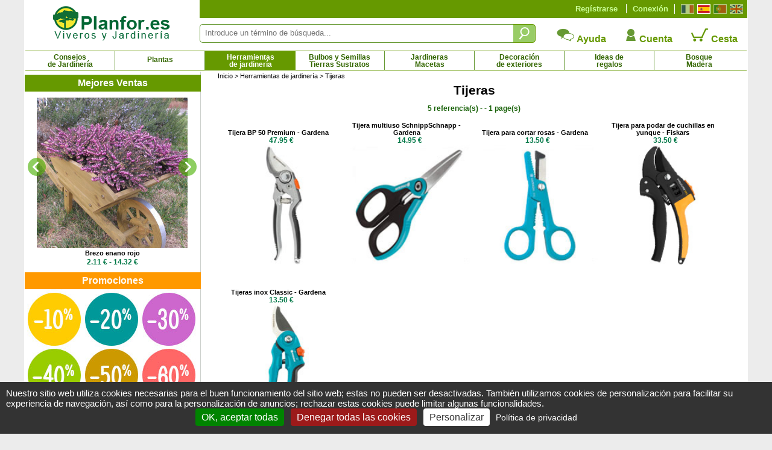

--- FILE ---
content_type: text/html; charset=iso-8859-1
request_url: https://www.planfor.es/jardineria,tijeras,64,1
body_size: 32816
content:
<!DOCTYPE html PUBLIC "-//W3C//DTD XHTML 1.0 Strict//EN" "http://www.w3.org/TR/xhtml1/DTD/xhtml1-strict.dtd">
<html xmlns="http://www.w3.org/1999/xhtml" xml:lang="es" lang="es">
<head>
<script src="Javascript/TAC/tarteaucitron.js" type="text/javascript"></script>
<script type="text/javascript">
function initialise_tac(url,lien_mention)
{
	tarteaucitron.init({
	   "privacyUrl": url+lien_mention, /* Privacy policy url */
	   "hashtag": "#tarteaucitron", /* Open the panel with this hashtag */
	   "cookieName": "tarteaucitron", /* Cookie name */
	   "orientation": "bottom", /* Banner position (top - bottom) */
	   "showAlertSmall": false, /* Show the small banner on bottom right */
	   "cookieslist": false, /* Show the cookie list */
	   "showIcon": false, /* Show cookie icon to manage cookies */
	   "iconPosition": "BottomLeft", /* BottomRight, BottomLeft, TopRight and TopLeft */
	   "iconSrc": "",
	   "adblocker": false, /* Show a Warning if an adblocker is detected */
	   "AcceptAllCta" : true, /* Show the accept all button when highPrivacy on */
	   "highPrivacy": true, /* Disable auto consent */
	   "handleBrowserDNTRequest": false, /* If Do Not Track == 1, disallow all */
	   "removeCredit": true, /* Remove credit link */
	   "moreInfoLink": true, /* Show more info link */
	   //"useExternalCss": false, /* If false, the tarteaucitron.css file will be loaded */
	   "useExternalCss": true, /* If false, the tarteaucitron.css file will be loaded */
	   //"cookieDomain": ".my-multisite-domaine.fr", /* Shared cookie for multisite */
	   "readmoreLink": lien_mention, /* Change the default readmore link */
	   "mandatory": true, /* Show a message about mandatory cookies */
	   "title": false, /* Show a message about mandatory cookies */
	   "googleConsentMode": true
	});
}
</script>
<script type="text/javascript">
initialise_tac('https://www.planfor.es/','compra-confianza,politica-proteccion-datos-personales.html')</script>
<title>Venta Online de Tijeras</title>
<link rel="icon" type="image/png" href="favicon.png">
<link rel="canonical" href="https://www.planfor.es/jardineria,tijeras,64,1"><link rel="alternate" media="handheld" href="https://m.planfor.es/jardineria,tijeras,64,1"><link rel="alternate" media="only screen and (max-width: 640px)" href="https://m.planfor.es/jardineria,tijeras,64,1">
<meta name="description" content="Venta Online de Tijeras - Las mejores marcas al mejor precio, no pierdas tiempo, compra  Online tus Tijeras.">
<meta name="keywords" content="">
<META http-equiv="Content-Type" content="text/html; charset=iso-8859-1">
<META content="PLANFOR" name="author">
<META http-equiv="expires" content="never">
<META content="General" name="rating">
<META content="index,follow,all" name="robots">
<META http-equiv="Content-Language" content="es">
<meta http-equiv="X-UA-Compatible" content="IE=edge" />
<meta property="og:type" content="product" />
<meta property="og:title"  content="Viveros y Jardiner&iacute;a online - Planfor - " />
<meta property="og:url" content="https://www.planfor.es/jardineria,tijeras,64,1" />
<meta property="og:site_name" content="Viveros Planfor" />
<meta property="og:description"  content="Venta Online de Tijeras - Las mejores marcas al mejor precio, no pierdas tiempo, compra  Online tus Tijeras." /><link rel="stylesheet" href="Style/style.css?date=2025_03_03_14_48" type="text/css" />
<link rel="stylesheet" href="Refonte/css/style.css?date=2025_06_18_12_21" type="text/css" />
<link rel="stylesheet" href="Refonte/css/menu01.css?date=2025_01_31_14_48" type="text/css" />
<link rel="stylesheet" href="Refonte/css/popup.css?date=2024_01_15_15_46" type="text/css" />
<link rel="stylesheet" href="Javascript/TAC/css/tarteaucitron.css" type="text/css" />
<link rel="stylesheet" href="Style/slick.css" type="text/css" />
<link rel="stylesheet" href="Style/gallery.css" type="text/css" />
<link rel="stylesheet" href="Refonte/css/outillage.css?date=2024_01_15_15_46" type="text/css" />

<script src="Javascript/trim.js" type="text/javascript"></script>
<SCRIPT src="Javascript/impression.js" type="text/javascript"></SCRIPT>
<SCRIPT src="Javascript/impconseil.js" type="text/javascript"></SCRIPT>
<SCRIPT src="Javascript/treeview.js" type="text/javascript"></SCRIPT>
<SCRIPT src="Javascript/rechfam.js" type="text/javascript"></SCRIPT>
<SCRIPT src="Javascript/triliste.js" type="text/javascript"></SCRIPT>
<SCRIPT src="Javascript/livesearch.js" type="text/javascript"></SCRIPT>
<SCRIPT src="Refonte/js/FabChangeCouleurEtImage.js" type="text/javascript"></SCRIPT>
<SCRIPT src="Refonte/js/FabLienHaies.js" type="text/javascript"></SCRIPT>
<SCRIPT src="Refonte/js/FabVisionneusePhotos.js" type="text/javascript"></SCRIPT>
<script src="Javascript/jquery-3.7.1.min.js" type="text/javascript"></script>
<script src="Refonte/js/slideshow-duration.js"></script>
<SCRIPT src="Javascript/sfHover.js" type="text/javascript"></SCRIPT>
<script src="Javascript/popup.js" type="text/javascript"></script>
<script src="Javascript/es_gallery-min.js" type="text/javascript"></script>
<script type="text/javascript" src="//widget.trustpilot.com/bootstrap/v5/tp.widget.sync.bootstrap.min.js"></script>

<script language="JavaScript" fptype="dynamicanimation">
<!--
function dynAnimation() {

}
function clickSwapImg() {}
//-->
</SCRIPT>

<script language="JavaScript">
<!--
//-->
</script>

<!-- Google Consent Mode en premier -->
<script>
window.dataLayer = window.dataLayer || [];
window.force_gcm = function force_gcm() {
            dataLayer.push(arguments)
};
window.force_gcm('consent', 'default', {
            ad_storage: 'denied',
            analytics_storage: 'granted',
            ad_user_data: 'denied',
            ad_personalization: 'denied',
            wait_for_update: 800
});
</script>
<!-- Google Consent Mode -->
<!-- Google Tag Manager -->
<script>(function(w,d,s,l,i){w[l]=w[l]||[];w[l].push({'gtm.start':
new Date().getTime(),event:'gtm.js'});var f=d.getElementsByTagName(s)[0],
j=d.createElement(s),dl=l!='dataLayer'?'&l='+l:'';j.async=true;j.src=
'https://www.googletagmanager.com/gtm.js?id='+i+dl;f.parentNode.insertBefore(j,f);
})(window,document,'script','dataLayer','GTM-WB6D3WMV');</script>
<!-- End Google Tag Manager --> 
</head>
 
<body onload="dynAnimation();FabVisionneusePhotos();"><a name="top"></a>

<div id='site' align="center">
	<div>
	<div id="zone-gauche">
		<div id="logo">
			<a href="https://www.planfor.es/">
			<img src="Refonte/img/logo-site-planfor_es.png" alt="Planfor P&eacute;pini&egrave;re Jardinerie, tout pour le jardin" border="0" /></a>
		</div>
	</div>
	<div>
		<div style="background-color:#690;height:30px;">
			<div class="right" style="margin:7px;margin-left:0px;border-left:solid 1px #fff;padding-left:5px;">
				<a class="left" href="https://www.planfor.fr/" title="Fran&ccedil;ais">
					<div id="fr" class=""></div>
				</a>
				<a class="left" href="https://www.planfor.es/" title="Espa&ntilde;ol">
					<div id="es" class="active"></div>
				</a>
				<a class="left" href="https://www.planfor.pt/" title="Portugu&ecirc;s">
					<div id="pt" class=""></div>
				</a>
				<a class="left" href="https://www.planfor.co.uk/" title="English">
					<div id="uk" class=""></div>
				</a>	
				<div class="clear"></div>
			</div>
			
			<!-- SI CLIENT NON CONNECTÉ MONTRER CE DIV-->
			<div id="client-non-connect" style="">
				<div class="right connect-deconnect">
					<a href="index.php?action=formulaire_contact&etape=1&orig=moncpte&amp;langue=ES">Conexión</a>
				</div>
				<div class="right creacompte">
					<a href="index.php?action=formulaire_contact&etape=1&orig=moncpte&amp;langue=ES">Regístrarse</a>
				</div>
			</div>
				
			<!-- SI CLIENT CONNECTÉ MONTRER CE DIV-->
			<div id="client-connect" style="display:none">
				<div class="right creacompte">
					<!-- <b>Bonjour !</b> identifiant de connexion - <a href="">Déconnection</a>-->
					   
				</div>
			</div> 
			
			<div class="clear"></div>
		</div>
		<div id="" style="margin-top:10px;">
			<form name="formulaire23" action="index.php" method="post" onsubmit="return (this)" style="margin-top:10px;">	
				<div class="left div-zone-recherche-top">				
			       	<input type='hidden' name='langue' value='ES' />
			       	<input type="hidden" name="action" value="formulaire_recherche" />	
			       	<input type="hidden" name="noprod" value="" />
			       	<input type="hidden" name="catalogue" value="" />
			       	<input type="hidden" name="famjard_famille" value="" />
			       	<input type="hidden" name="centre" value="" />
			       	<input type="hidden" name="page" value="" />
			       	<input type="hidden" name="premtheme" value="" />
			       	<input type="hidden" name="premproduit" value="" />
			       	<input type="hidden" name="totd" value="" />
			       	<input type="hidden" name="soumission" value="OUI" />
					<input onkeyup="showMoteur(this,'livesearch2','ES');" onblur="if(this.value==''){document.formulaire23.noprod.value='';}" type="text" autocomplete="off" class="FormEncadre2" placeholder="Introduce un término de búsqueda..." id="motclef" name="motclef" />
				</div>
				<div class="left">
					<INPUT type="submit" value="" id="" name="" class="btn-recherche-top" title="Buscar"/>
				</div>
				<div id="livesearch2"></div>	
			</form>
			<div class="right">
				<div class="left aide-compte-panier">
					<a href="https://www.planfor.es/compra-confianza,ayuda.html" class="size12 bold" style="text-decoration:none;">
					<img src="Refonte/img/icone-contact.png" border="0" />
					Ayuda</a>
				</div>
				<div class="left aide-compte-panier">
					<a href="index.php?action=formulaire_contact&etape=1&orig=moncpte&amp;langue=ES" class="size12 bold" style="text-decoration:none;">
					<img src="Refonte/img/icone-compte.png" border="0" />
					Cuenta</a>
				</div>
				<div class="left aide-compte-panier">
					<a href="javascript:alert('Su cesta esta vacía !');" class="size12 bold" style="text-decoration:none;" rel="nofollow">
					<img src="Refonte/img/icone-panier-vide.png" border="0" />
					Cesta</a>
				</div>
				<div class="clear"></div>
			</div>
			<div class="clear"></div> 
		</div>
	</div>
</div>
<div class="clear"></div> 
<div id="navigation">
	<div id="container">
		<ul id="nav">
			<li id="Bloc_0" rel="BlocShowHide" class=""  ><a class="magasin" title="Consejos de Jardinería" href="https://www.planfor.es/jardineria-consejos,consejos-de-jardineria.html">Consejos<br />de Jardinería</a><span id="Bloc_0_Child" class="menu0" >
	












<div style="width:1195px;background-color:#fff;border:solid 1px #690;margin:auto;padding-bottom:10px;">
	
	
	
<div style="margin:10px;margin-left:20px;text-align:justify;font-family:Arial,Helvetica,sans-serif;" class="size10 couleur00">	
	<div class="left menu-deroulant" style="width:25%;">
		<a class="bold size10" href="https://www.planfor.es/jardineria-consejos,saberlo-todo-sobre-la-poda.html">Saberlo todo sobre la poda</a><br />
			<a href="https://www.planfor.es/jardin-consejos,porque-podar.html" class="size9">Porque podar ?</a><br />
			<a href="https://www.planfor.es/jardin-consejos,reglas-basicas-de-la-poda.html" class="size9">Las reglas básicas de la poda</a><br />
			<a href="https://www.planfor.es/jardin-consejos,escoger-bien-su-material-de-poda.html" class="size9">Escoger bien su material de poda</a><br />
			<a href="https://www.planfor.es/jardin-consejos,cuando-podar.html" class="size9">Cuando podar ?</a><br />
			<br />
			<a href="https://www.planfor.es/jardin-consejos,poda-de-arbustos.html" class="size9">Poda de arbustos</a><br />
			<a href="https://www.planfor.es/jardin-consejos,poda-de-setos.html" class="size9">Poda de setos</a><br />
			<a href="https://www.planfor.es/jardin-consejos,poda-arboles-frutales.html" class="size9">Poda de arboles frutales</a><br />
			<a href="https://www.planfor.es/jardin-consejos,poda-arboles-de-sombra.html" class="size9">Poda de arboles de sombra</a><br />
			<a href="https://www.planfor.es/jardin-consejos,poda-arboles.html" class="size9">Poda de arboles</a><br />
			<a href="https://www.planfor.es/jardin-consejos,arte-topiario.html" class="size9">El arte topiario</a><br />
			<br />
			<a href="https://www.planfor.es/jardin-consejos,poda-hortensia-hydrangea.html" class="size9">Poda de hortensia macrophylla</a><br />
			<a href="https://www.planfor.es/jardin-consejos,poda-hortensia-hydrangea.html" class="size9">Poda de la hortensia con panículas</a><br />
			<a href="https://www.planfor.es/jardin-consejos,poda-de-los-lagerstoemia.html" class="size9">Poda del lagerstroemia</a><br />
			<a href="https://www.planfor.es/jardin-consejos,poda-de-rosales.html" class="size9">Poda de rosales</a><br />
			<a href="https://www.planfor.es/jardin-consejos,poda-de-la-lavanda.html" class="size9">Poda de la lavanda</a><br />
			<a href="https://www.planfor.es/jardin-consejos,poda-del-budelia.html" class="size9">Poda del buddleia</a><br />
			<br />

			<a class="bold size10" href="https://www.planfor.es/jardineria-consejos,conocer-la-legislacion-del-jardin.html">Conocer la legislación</a><br />
			<a class="bold size10" href="https://www.planfor.es/jardin-consejos,alquiler-de-maquinaria-de-jardineria.html">Alquiler máquinaria de jardinería</a>

	</div>
		
	<div class="left menu-deroulant" style="width:25%;">
		<a class="bold size10" href="https://www.planfor.es/jardineria-consejos,quitar-las-malas-hierbas-jardin.html">Combatir las malas hierbas</a><br />
			<a href="https://www.planfor.es/jardin-consejos,desherbaje-porque-desherbar.html" class="size9">¿Por qué desherbar ?</a><br />
			<a href="https://www.planfor.es/jardin-consejos,desherbaje-cuando-como-desherbar.html" class="size9">¿Cuándo y cómo desherbar ?</a><br />
			<a href="https://www.planfor.es/jardin-consejos,herbicida-quimico.html" class="size9">Herbicida químico</a><br />
			<a href="https://www.planfor.es/jardin-consejos,desherbado-mecanico.html" class="size9">Desherbado mecánico</a><br />
			<a href="https://www.planfor.es/jardin-consejos,herbicida-termico.html" class="size9">Herbicida térmico</a><br />
			<a href="https://www.planfor.es/jardin-consejos,acolchado-herbicida.html" class="size9">El acolchado herbicida</a><br />
			<a href="https://www.planfor.es/jardin-consejos,desherbar-el-cesped.html" class="size9">Desherbar el césped</a><br />
			<a href="https://www.planfor.es/jardin-consejos,malas-hierbas-anuales.html" class="size9">Las malas hierbas anuales</a><br />
			<a href="https://www.planfor.es/jardin-consejos,malas-hierbas.html" class="size9">Las malas hierbas perennes</a><br />
			<br />
		
		<a class="bold size10" href="https://www.planfor.es/jardineria-consejos,alimentar-las-plantas.html">Alimentar las plantas</a><br />
		<br />
		<a class="bold size10" href="https://www.planfor.es/jardineria-consejos,comprender-el-funcionamiento-de-las-plantas.html">El funcionamiento de las plantas</a><br />
		<a class="bold size10" href="https://www.planfor.es/jardineria-consejos,a-cada-planta-sus-necesidades.html">A cada planta sus necesidades</a><br />
		<br />
		<a class="bold size10" href="https://www.planfor.es/jardineria-consejos,determinar-las-caracteristicas-de-su-jardin.html">Las características de su jardín</a><br />
		<a class="bold size10" href="https://www.planfor.es/jardineria-consejos,escoger-las-plantas-en-funcion-de-su-jardin.html">Plantas en función de su jardín</a><br />
		<br />
		<a class="bold size10" href="https://www.planfor.es/jardineria-consejos,jardin-ecologico.html">Un jardín ecológico</a><br />
		<a class="bold size10" href="https://www.planfor.es/jardin-consejos,el-jardin-con-la-luna.html">El jardín con la Luna</a><br />
		<a class="bold size10" href="https://www.planfor.es/jardineria-consejos,como-tener-exito-con-su-huerto.html">Cómo tener éxito con su huerto ?</a>
	</div>
	
	<div class="left menu-deroulant" style="width:25%;">
		<a class="bold size10" href="https://www.planfor.es/jardineria-consejos,lograr-sus-plantaciones.html">Lograr sus plantaciones</a><br />
			<a href="https://www.planfor.es/jardin-consejos,periodos-de-plantacion.html" class="size9">Periodos de plantación</a><br />
			<a href="https://www.planfor.es/jardin-consejos,trabajar-el-suelo.html" class="size9">Trabajar el Suelo</a><br />
			<a href="https://www.planfor.es/jardin-consejos,plantacion-en-plena-tierra.html" class="size9">Plantación en plena tierra</a><br />
			<a href="https://www.planfor.es/jardin-consejos,plantacion-en-maceta-jardinera.html" class="size9">Plantación en Maceta o Jardinera</a><br />
			<a href="https://www.planfor.es/jardin-consejos,plantacion-plantas-en-cepellon-contenedor.html" class="size9">Plantación en Cepellón / Contenedor</a><br />
			<a href="https://www.planfor.es/jardin-consejos,plantacion-de-plantas-con-raices-desnudas.html" class="size9">Plantas con raíces desnudas</a><br />
			<a href="https://www.planfor.es/jardin-consejos,plantacion-de-plantas-truferas.html" class="size9">Plantación de plantas truferas</a><br />
			<a href="https://www.planfor.es/jardin-consejos,trasplante-trasplantar-una-planta.html" class="size9">Trasplante</a><br />
			<a href="https://www.planfor.es/jardin-consejos,almacenaje-de-las-plantas-antes-de-la-plantacion.html" class="size9">Almacenaje antes de la plantación</a><br />
			<a href="https://www.planfor.es/jardin-consejos,desplazar-un-arbol-o-arbusto.html" class="size9">Desplazar un árbol o arbusto</a><br />
			<a href="https://www.planfor.es/jardin-consejos,sembrar-en-una-maceta.html" class="size9">Sembrar en una maceta</a><br />
			<a href="https://www.planfor.es/jardin-consejos,hacer-crecer-las-siembras.html" class="size9">Hacer crecer las siembras</a><br />
			<br />
			<br />
			
		<a class="bold size10" href="https://www.planfor.es/jardineria-consejos,cuidar-las-plantas-prevenir.html" style="background-color:#ff0;">Prevenir</a><br />
			<a href="https://www.planfor.es/jardin-consejos,escoja-la-prevencion.html" class="size9">Escoja la prevención</a><br />
			<a href="https://www.planfor.es/jardin-consejos,proteger-las-plantas-del-frio.html" class="size9">Proteger las plantas del frío</a><br />
			<a href="https://www.planfor.es/jardin-consejos,embadurnar-los-arboles-frutales.html" class="size9">Embadurnar los árboles frutales</a><br />
			<a href="https://www.planfor.es/jardin-consejos,invernar-los-bulbos-el-verano.html" class="size9">Invernar los bulbos el verano</a><br />
			<a href="https://www.planfor.es/jardin-consejos,nieve-en-el-jardin,que-hacer.html" class="size9">Nieve en el jardín, ¿qué hacer?</a><br />
			<a href="https://www.planfor.es/jardin-consejos,que-hacer-si-hay-una-helada-fuerte.html" class="size9">¿Qué hacer si hay una helada fuerte?</a><br />
	</div>
	
	<div class="left menu-deroulant" style="width:25%;">
		<a class="bold size10" href="https://www.planfor.es/jardineria-consejos,riego-regar-plantas-jardin.html">El arte del riego</a><br />
			<a href="https://www.planfor.es/jardin-consejos,riego-porque-regar.html" class="size9">Porque regar ?</a><br />
			<a href="https://www.planfor.es/jardin-consejos,riego-regar-seto.html" class="size9">Regar un seto</a><br />
			<a href="https://www.planfor.es/jardin-consejos,regar-plantas-en-plena-tierra.html" class="size9">Regar las plantas en plena tierra</a><br />
			<a href="https://www.planfor.es/jardin-consejos,regar-plantas-de-interior-maceta.html" class="size9">Regar plantas de interior / en maceta</a><br />
			<a href="https://www.planfor.es/jardin-consejos,recuperar-el-agua-de-la-lluvia.html" class="size9">Recuperar el agua de la lluvia</a><br />
			<br />
			
			
		<a class="bold size10" href="https://www.planfor.es/jardineria-consejos,cuidar-las-plantas-diagnosticar.html">Diagnosticar</a><br />
		<a class="bold size10" href="https://www.planfor.es/jardineria-consejos,cuidar-las-plantas-curar.html">Curar</a><br />
		<a class="bold size10" href="https://www.planfor.es/jardineria-consejos,cuidar-las-plantas-carencias.html">Carencias</a><br />
		<a class="bold size10" href="https://www.planfor.es/jardineria-consejos,cuidar-las-plantas-hongos.html">Hongos</a><br />
		<a class="bold size10" href="https://www.planfor.es/jardineria-consejos,cuidar-las-plantas-enfermedades.html">Enfermedades</a><br />
		<a class="bold size10" href="https://www.planfor.es/jardineria-consejos,cuidar-las-plantas-parasitos-e-insectos.html">Parásitos e insectos</a><br />
		<a class="bold size10" href="https://www.planfor.es/jardineria-consejos,cuidar-las-plantas-destructores.html">Destructores</a><br />
		<br />
		
		<a class="bold size10" href="https://www.planfor.es/jardineria-consejos,consejos-decoracion-de-exteriores.html">Decoración de exteriores</a><br />
		<br />
		<a class="bold size10" href="https://www.planfor.es/jardin-consejos,agroforesteria-datos-cientificos-y-tecnicos.html">Agroforestería</a><br />
		<a class="bold size10" href="https://www.planfor.es/jardin-consejos,microbosque-urbano.html">Microbosque urbano</a><br />
		<a class="bold size10" href="https://www.planfor.es/silvicultura-es,silvicultura-del-abeto-de-douglas.html">Silvicultura del Douglas</a><br />
		<a class="bold size10" href="https://www.planfor.es/silvicultura-es,silvicultura-del-pino-maritimo.html">Silvicultura del Pino Marítimo</a><br />
		<br />
		
		<a class="bold size10" href="https://www.planfor.es/jardineria-consejos,el-cultivo-del-bambu.html">El cultivo del bambú</a><br />
		<a class="bold size10" href="https://www.planfor.es/jardineria-consejos,saberlo-todo-sobre-la-trufa-y-su-cultivo.html">Todo sobre la trufa y su cultivo</a><br />
		<a class="bold size10" href="https://www.planfor.es/jardineria-consejos,saberlo-todo-sobre-lo-bonsai.html">Saberlo todo sobre los bonsáis</a><br />
	</div>
	

	<div class="clear"></div>
</div>
</div>


</span>
</li>
			<li id="Bloc_1" rel="BlocShowHide" class=""  ><a class="magasin" style="padding-top:8px; height:20px" title="Plantas" href="https://www.planfor.es/jardin-plantas,plantas-de-jardin.html">Plantas</a><span id="Bloc_1_Child" class="menu1" >
	












<div style="width:1195px;background-color:#fff;border:solid 1px #690;margin:auto;padding-bottom:10px;">
	
	
	
	<div class="bold margin-L20 couleur01" style="text-align:left;margin-top:5px;">
		<a href="https://www.planfor.es/plantas-busqueda-avanzada.html" style="color:#09c">Busqueda Avanzada</a>
	</div>
	
	<div class="bold padding5 couleur01" style="text-align:center;border:dotted 1px  #ccc;margin-top:10px;margin-left:20px;margin-right:20px;background-color:#eee;">
		<a href="https://www.planfor.es/guia-comprar-plantas-catalogo-plantas.html" style="color:#c30" title="¿Necesitas ideas? Descubre nuestros catálogos">&gt; ¿Necesitas ideas? Descubre nuestros catálogos &lt;</a>
	</div>
	
<div style="margin:10px;margin-left:20px;text-align:justify;font-family:Arial,Helvetica,sans-serif;" class="size10 couleur00">	
	<div class="left menu-deroulant" style="width:25%;">
			<a class="bold size10" href="https://www.planfor.es/jardin-plantas,seto-pantalla.html">Setos</a><br />
				<a href="https://www.planfor.es/jardin-plantas,seto-bajo-seto-de-delimitacion.html" class="size9">Seto Bajo - Seto de Delimitación</a><br />
				<a href="https://www.planfor.es/jardin-plantas,seto-campestre-seto-boscoso.html" class="size9">Seto Campestre - Seto Boscoso</a><br />
				<a href="https://www.planfor.es/jardin-plantas,seto-cortavientos.html" class="size9">Seto Cortavientos</a><br />
				<a href="https://www.planfor.es/jardin-plantas,bambues-para-setos.html" class="size9">Seto de Bambúes</a><br />
				<a href="https://www.planfor.es/jardin-plantas,seto-defensivo.html" class="size9">Seto Defensivo</a><br />
				<a href="https://www.planfor.es/jardin-plantas,seto-de-frutas.html" class="size9">Seto de Futas</a><br />
				<a href="https://www.planfor.es/jardin-plantas,seto-florido-seto-de-las-cuatro-estaciones.html" class="size9">Seto Florido - Seto 4 estaciones</a><br />
				<a href="https://www.planfor.es/jardin-plantas,seto-melifero.html" class="size9">Seto Melífero</a><br />
				<a href="https://www.planfor.es/jardin-plantas,seto-pantalla.html" class="size9">Seto Pantalla</a><br />
				<a href="https://www.planfor.es/jardin-plantas,seto-para-golosos.html" class="size9">Seto para Golosos</a><br />
				<a href="https://www.planfor.es/jardin-plantas,seto-perenne.html" class="size9">Seto Perenne</a><br />
				<a href="https://www.planfor.es/jardin-plantas,borde-florestal.html" class="size9">Borde Florestal</a><br />
				<a href="https://www.planfor.es/jardin-plantas,catalogo-de-plantas-ya-crecidas-para-setos.html" class="size9">Plantas de seto XXL</a><br />
				<a href="https://www.planfor.es/viveros,kit-setos,184,1" class="size9">Kit Setos</a><br /> 
				<i><a href="https://www.planfor.es/jardineria,acolchados-para-plantar-setos,331,1">Acolchados para plantar setos</a></i><br />
				<br />

			<a class="bold size10" href="https://www.planfor.es/jardin-plantas,comprar-bambues.html">Bambúes</a><br />
				<a href="https://www.planfor.es/jardin-plantas,bambues-cespitosos-bambues-no-invasivos.html" class="size9">Bambúes cespitosos, no invasivos</a><br />
				<a href="https://www.planfor.es/jardin-plantas,bambues-para-setos.html" class="size9">Bambúes para setos</a><br />
				<a href="https://www.planfor.es/jardin-plantas,bambues-para-maceta-y-jardinera.html" class="size9">Bambúes para maceta y jardinera</a><br />
				<a href="https://www.planfor.es/jardin-plantas,bambues-de-interior.html" class="size9">Bambúes de interior</a><br />
				<a href="https://www.planfor.es/jardin-plantas,bambues-enanos-menos-de-1-metro.html" class="size9">Bambúes enanos - menos de 1 metro</a><br />
				<a href="https://www.planfor.es/jardin-plantas,bambues-pequenos-de-1-a-3-metros.html" class="size9">Bambúes pequeños - 1 a 3 metros</a><br />
				<a href="https://www.planfor.es/jardin-plantas,bambues-medianos-de-3-a-9-metros.html" class="size9">Bambúes medianos - 3 a 9 metros</a><br />
				<a href="https://www.planfor.es/jardin-plantas,bambues-gigantes-mas-de-9-metros.html" class="size9">Bambúes gigantes - 9 metros y mas</a><br />
				<a href="https://www.planfor.es/jardin-plantas,bambues-usados-para-la-descontaminacion-del-agua.html" class="size9">Bambúes para filtracion</a><br />
				<i><a onclick="javascript:change_var();" href="https://www.planfor.es/compra,barrera-anti-rizomas,B001,ES">Barrera anti-rizomas</a></i><br />
				
			
	</div>
		
	<div class="left menu-deroulant" style="width:25%;">

			<a class="bold size10" href="https://www.planfor.es/jardin-plantas,comprar-arboles-frutales.html">Frutales</a><br />
				<a href="https://www.planfor.es/jardin-plantas,comprar-arboles-frutales.html" class="size9">Árboles frutales</a><br />
				<a href="https://www.planfor.es/jardin-plantas,fresas-plantas-de-fresas.html" class="size9">Fresas</a><br />
				<a href="https://www.planfor.es/jardin-plantas,frutales-para-espacios-pequenos.html" class="size9">Frutales para espacios pequeños</a><br />
				<a href="https://www.planfor.es/viveros,frutas-exoticas-y-plantas-citricas,34,1" class="size9">Frutas exóticas y Plantas cítricas</a><br />
				<a href="https://www.planfor.es/jardin-plantas,frutales-trepadores.html" class="size9">Frutales trepadores</a><br />
				<a href="https://www.planfor.es/viveros,arboles-frutales-enanos,125,1" class="size9">Frutales enanos</a><br />
				<a href="https://www.planfor.es/viveros,frutos-silvestres-comestibles,41,1" class="size9">Frutos silvestres comestibles</a><br />
				<a href="https://www.planfor.es/viveros,nueces,134,1" class="size9">Nueces</a><br />
				<a href="https://www.planfor.es/viveros,comprar-vinas,118,1" class="size9">Viñas - Uvas</a><br />
			<br />

			
				<a class="bold size10" href="https://www.planfor.es/jardin-plantas,catalogo-de-arboles-ya-crecidos.htm">Árboles ya Crecidos</a><br />
				<a href="https://www.planfor.es/viveros,arce-acer-arbol-arbusto,7,1" class="size9">Arce</a>, 
				<a href="https://www.planfor.es/viveros,coniferas-venta-en-linea,6,1" class="size9">Coníferas</a>, 
				<a href="https://www.planfor.es/viveros,haya-fagus-arbol,8,1" class="size9">Hayas</a>, 
				<a href="https://www.planfor.es/viveros,roble-quercus-arbol,3,1" class="size9">Robles</a><br />

			<a class="bold size10" href="https://www.planfor.es/jardin-plantas,olivos-palmeras.html">Olivos y Palmeras</a><br />
			<a class="bold size10" href="https://www.planfor.es/viveros,arboles-de-sombra,136,1">Árboles de sombra</a><br />
			<a class="bold size10" href="https://www.planfor.es/viveros,arboles-interes-otono,146,1">Árboles de interés de otoño</a><br />
			<a class="bold size10" href="https://www.planfor.es/viveros,arboles-de-alineacion,148,1">Arboles de alineación</a><br />
			<a class="bold size10" href="https://www.planfor.es/viveros,arboles-flor,147,1">Arboles en flor</a><br />
			<br />
			
			<b class="size10">Arbustos floridos</b><br />
				<a href="https://www.planfor.es/viveros,arbustos-de-interes-otonal,168,1" class="size9">Arbustos de interés otoñal</a><br />
				<a href="https://www.planfor.es/viveros,arbusto-floracion-de-invierno,103,1" class="size9">Arbustos de floración de Invierno</a><br />
				<a href="https://www.planfor.es/index.php?langue=ES&action=formulaire_recherche&provenance=rech&soumission=OUI&RUSTICITE=15&CAT_ARBUSTE=OUI&FLOR_PRINTEMPS=OUI&B_VALID=Buscar&sens=ASC&tri=esnom&G_Langue=ES&page=1" class="size9">Arbustos de floración de Primavera</a><br />
				<a href="https://www.planfor.es/index.php?langue=ES&action=formulaire_recherche&provenance=rech&soumission=OUI&RUSTICITE=15&CAT_ARBUSTE=OUI&FLOR_ETE=OUI&B_VALID=Buscar&sens=ASC&tri=esnom&G_Langue=ES&page=1" class="size9">Arbustos de floración de Verano</a><br />
				<br />
				
			
			<a class="bold size10" href="https://www.planfor.es/viveros,jardines-con-piscina,1,1">Plantas junto a la piscina</a><br />
			<a class="bold size10" href="https://www.planfor.es/viveros,jardines-junto-al-mar,10,1">Plantas por jardines junto al mar</a><br />
			<a class="bold size10" href="https://www.planfor.es/viveros,jardines-en-zona-de-montana,11,1">Plantas por jardines en zona de montaña</a><br />
			<a class="bold size10" href="https://www.planfor.es/viveros,jardines-de-sombra,9,1">Plantas por jardines de sombra</a><br />
			<a class="bold size10" href="https://www.planfor.es/viveros,jardines-mediterraneos,2,1">Plantas por jardines mediterráneos</a><br />
			<a class="bold size10" href="https://www.planfor.es/viveros,plantas-litorales,135,1">Plantas litorales</a>
	</div>
		
	<div class="left menu-deroulant margin-R20" style="width:24%;">
			
			<a class="bold size10" href="https://www.planfor.es/jardin-plantas,comprar-rosales.html">Rosales</a><br />
			<div class="size9">
				<a href="https://www.planfor.es/viveros,los-rosales-del-momento,43,1">Los rosales del momento</a><br />
				<a href="https://www.planfor.es/viveros,rosales-flechazo,38,1">Rosales flechazo</a><br />
				<a href="https://www.planfor.es/viveros,rosales-baratos-y-promociones,37,1">Rosales baratos</a><br />
				<a href="https://www.planfor.es/viveros,comprar-rosales-trepadores,20,1">Rosales trepadores</a><br />
				<a href="https://www.planfor.es/viveros,comprar-rosales-arbustivos,19,1">Rosales arbustivos</a><br />
				<a href="https://www.planfor.es/viveros,comprar-rosales-cubresuelos,18,1">Rosales cubresuelos</a><br />
				<a href="https://www.planfor.es/viveros,comprar-rosales-paisajisticos,116,1">Rosales paisajísticos</a><br />
				<a href="https://www.planfor.es/viveros,comprar-rosales-de-flor-grande,17,1">Rosales de flor grande</a><br />
				<a href="https://www.planfor.es/viveros,comprar-rosales-ingleses,21,1">Rosales ingleses</a><br />
				<a href="https://www.planfor.es/viveros,comprar-rosales-antiguos,22,1">Rosales antiguos</a><br />
				<a href="https://www.planfor.es/viveros,comprar-rosales-perfumados,33,1">Rosales perfumados</a><br />
				<a href="https://www.planfor.es/viveros,rosales-dedicados-a-celebridades,32,1">Rosales y celebridades</a><br />
				<a href="https://www.planfor.es/viveros,comprar-rosales-amarillos,25,1">Rosales amarillos</a>, 
				<a href="https://www.planfor.es/viveros,comprar-rosales-blancos,27,1">Rosales blancos</a>, 
				<a href="https://www.planfor.es/viveros,comprar-rosales-morados,28,1">Rosales morados</a>, 
				<a href="https://www.planfor.es/viveros,comprar-rosales-anaranjados,26,1">Rosales naranjados</a>, 
				<a href="https://www.planfor.es/viveros,comprar-rosales-rojos,24,1">Rosales rojos</a>, 
				<a href="https://www.planfor.es/viveros,comprar-rosales-roseados,29,1">Rosales roseados</a>, 
				<a href="https://www.planfor.es/viveros,rosales-multicolores,30,1">Rosales multicolores</a><br />
			</div>
			<br />
				
			<a class="bold size10" href="https://www.planfor.es/jardin-plantas,comprar-plantas-trepadoras.html">Plantas trepadoras</a><br />
			<div class="size9">
			<i><a href="https://www.planfor.es/jardineria,soportes-para-plantas-trepadoras,32,1">Soportes para plantas trepadoras</a></i>
			</div>
			<br />
			<a class="bold size10" href="https://www.planfor.es/viveros,plantas-tierra-de-brezo,167,1">Plantas de tierra de brezo</a><br />
			<a class="bold size10" href="https://www.planfor.es/viveros,plantas-tapizantes-rastreras-cubresuelos,166,1">Plantas tapizantes / cubresuelos</a><br />
			<a class="bold size10" href="https://www.planfor.es/viveros,plantas-alternativas-cesped,140,1">Plantas alternativas al césped</a><br />
			<br />
			<a class="bold size10" href="https://www.planfor.es/viveros,plantas-organicas,128,1" style="background-color:#9c3;">Plantas orgánicas para su jardín</a><br />
			<a class="bold size10" href="https://www.planfor.es/viveros,plantas-meliferas,110,1">Plantas melíferas</a><br />
			<a class="bold size10" href="https://www.planfor.es/jardin-plantas,comprar-plantas-aromaticas.html">Plantas aromáticas</a><br />
			<a class="bold size10" href="https://www.planfor.es/viveros,plantas-condimentarias,131,1">Plantas condimentarias</a><br />
			<a class="bold size10" href="https://www.planfor.es/viveros,tuberculos-raices-comestibles,130,1">Tubérculos y Raíces comestibles</a><br />
			
	</div>
	
	<div class="left menu-deroulant" style="width:24%;">
		

		<a class="bold size10" href="https://www.planfor.es/viveros,plantas-forestales,80,1">Plantas forestales</a><br />
		<a class="bold size10" href="https://www.planfor.es/viveros,plantas-microbosque-urbano,203,1">Plantas para microbosque urbano</a><br />
		<a class="bold size10" href="https://www.planfor.es/viveros,plantas-agroforesteria,149,1">Plantas para agroforestería</a><br />
		<a class="bold size10" href="https://www.planfor.es/jardin-plantas,plantas-truferas-inra.html">Plantas truferas certificadas INRA</a><br />
		<br />
		<a class="bold size10" href="https://www.planfor.es/viveros,promociones-plantas-del-momento,39,1" style="background-color:#ff0;">Promocion plantas del momento</a><br />
		<a class="bold size10" href="https://www.planfor.es/viveros,que-plantas-de-invierno-para-el-balcon,42,1">Plantas de invierno para balcón</a><br />
		<a class="bold size10" href="https://www.planfor.es/viveros,que-plantas-de-primavera-para-el-balcon,46,1">Plantas de primavera para balcón</a><br />
		<br />
		<a class="bold size10" href="https://bonsaigalinou.com/" target="_blank">Bonsáis</a><br />
		<a class="bold size10" href="https://www.planfor.es/viveros,plantones-y-plantas-para-bonsais,86,1">Plantones y plantas para Bonsais</a><br />
		<a class="bold size10" href="https://www.planfor.es/viveros,plantas-jardin-japones,142,1">Plantas de jardin japones</a><br />
		<br />
		<a class="bold size10" href="https://www.planfor.es/viveros,plantas-de-interior,4,1">Plantas de interior</a><br />
		<a class="bold size10" href="https://www.planfor.es/viveros,plantas-para-muros-verdes-interiores,35,1">Plantas para muros verdes</a><br />
		<a class="bold size10" href="https://www.planfor.es/viveros,plantas-colgantes,129,1">Plantas colgantes</a><br />
		<a class="bold size10" href="https://www.planfor.es/viveros,plantas-terrazas-balcones,141,1">Plantas para terrazas y balcones</a><br />
		<br />
		
		
			<a class="bold size10" href="https://www.planfor.es/jardin-plantas,gramineas-ornamentales.html">Gramíneas ornamentales</a><br />
			<a class="bold size10" href="https://www.planfor.es/viveros,plantas-vivaces-plantas-perennes,40,1">Plantas vivaces, plantas perennes</a><br />
			<a class="bold size10" href="https://www.planfor.es/viveros,comprar-perennes-sombra,138,1">Perennes de sombra</a><br />
			<a class="bold size10" href="https://www.planfor.es/viveros,plantas-tierra-seca,139,1">Plantas para tierra seca</a><br />
			<br />
			<a class="bold size10" href="https://www.planfor.es/viveros,plantas-esculturales,12,1">Plantas esculturales</a><br />
			<a class="bold size10" href="https://www.planfor.es/viveros,plantas-raras,5,1">Plantas raras</a><br />
			<a class="bold size10" href="https://www.planfor.es/viveros,plantas-suculentas,144,1">Plantes suculentas</a><br />
			<a class="bold size10" href="https://www.planfor.es/viveros,plantas-acuaticas,150,1">Plantas acuáticas</a><br />
		<br />
		
		<b class="size10"><a href="https://www.planfor.es/jardineria,bulbos-para-plantar-en-otono,60,1"  style="background-color:#ff0;">Bulbos para plantar en otoño</a></b><br />
			  <div class="size9">
				<a href="https://www.planfor.es/jardineria,bulbos-de-ajo,169,1" title="Bulbos de Ajo">Bulbos de Ajo</a>, 
				<a href="https://www.planfor.es/jardineria,bulbos-de-amarilis,170,1" title="Bulbos de Amarilis">Bulbos de Amarilis</a>, 
				<a href="https://www.planfor.es/jardineria,bulbos-de-crocos,171,1" title="Bulbos de Crocos">Bulbos de Crocos</a>, 
				<a href="https://www.planfor.es/jardineria,bulbos-de-freesia,188,1" title="Bulbos de Freesia">Bulbos de Freesia</a>, 
				<a href="https://www.planfor.es/jardineria,bulbos-de-jacinto,172,1" title="Bulbos de Jacinto">Bulbos de Jacinto</a>, 
				<a href="https://www.planfor.es/jardineria,bulbos-de-narciso,173,1" title="Bulbos de Narciso">Bulbos de Narciso</a>, 
				<a onclick="javascript:change_var();" href="https://www.planfor.es/compra,muguet-lirio-del-valle,8916,ES" title="Bulbos de Muguet">Bulbos de Muguet</a>, 
				<a href="https://www.planfor.es/jardin-plantas,comprar-tulipan.html" title="Bulbos de Tulipán">Bulbos de Tulipán</a>
				
			</div>  
			
		<b class="size10"><a href="https://www.planfor.es/jardineria,bulbos-para-plantar-en-primavera,59,1" >Bulbos para plantar en primavera</a></b><br />
		
		<br />
			
	</div>
	<div class="clear"></div>
</div>
</div>


</span>
</li>
			<li id="Bloc_2" rel="BlocShowHide" class="btn-select"  ><a class="magasin" title="Herramientas de jardinería" href="https://www.planfor.es/tienda,O,herramientas-de-jardineria.html">Herramientas<br />de jardinería</a><span id="Bloc_2_Child" class="menu2" >
	












<div style="width:1195px;background-color:#fff;border:solid 1px #690;margin:auto;padding-bottom:10px;">
	
	
	
<div style="margin:10px;margin-left:20px;text-align:justify;font-family:Arial,Helvetica,sans-serif;" class="size10 couleur00">	
	<div class="left menu-deroulant" style="width:25%;">
			<b class="size10">Invernaderos</b><br />
				<a href="https://www.planfor.es/jardineria,invernaderos-para-terrazas,57,1" class="size9">Invernaderos para terrazas</a><br />
				<a href="https://www.planfor.es/jardineria,invernaderos-y-tuneles-de-cultivo,27,1" class="size9">Invernaderos y Túneles de cultivo</a><br />
				<a href="https://www.planfor.es/jardineria,invernaderos-murales-huertos-murales,338,1" class="size9">Invernaderos murales, Huertos murales</a><br />
				<br />
				
			<b class="size10">Mantenimiento del jardín</b><br />
				<a href="https://www.planfor.es/jardineria,pulverizadores,10,1" class="size9">Pulverizadores</a><br />
				<a href="https://www.planfor.es/jardineria,bolsas-para-desechos-verdes,29,1" class="size9">Bolsas para desechos verdes</a><br />
				<a href="https://www.planfor.es/jardineria,sopladores-aspiradores-trituradores-de-hojas,110,1" class="size9">Sopladores y Aspiradores de Hojas</a><br />
				
				<br />
				
			<b class="size10">Huerto y cultivos</b><br />
				<a href="https://www.planfor.es/jardineria,materiales-para-la-siembra,43,1" class="size9">Materiales para la siembra</a><br />
				<a href="https://www.planfor.es/jardineria,semillas-de-hortalizas,42,1" class="size9">Semillas de hortalizas</a><br />
				<a href="https://www.planfor.es/jardineria,semillas-de-hierbas-aromaticas,44,1" class="size9">Semillas de hierbas aromáticas</a><br />
				<a href="https://www.planfor.es/jardineria,tierras-y-sustratos,16,1" class="size9">Tierras y Sustratos</a><br />
				<a href="https://www.planfor.es/jardineria,acolchados-de-plastico,160,1" class="size9">Acolchados de suelo</a><br />
				<a href="https://www.planfor.es/jardineria,tutores-y-sistemas-de-entutorado,70,1" class="size9">Tutores y sistemas de entutorado</a><br />		
				<a href="https://www.planfor.es/jardineria,motoazadas-y-motocultores,7,1" class="size9">Motoazadas y Motocultores</a><br />
				<a href="https://www.planfor.es/jardineria,cosecha-de-frutos,182,1" class="size9">Cosecha de frutos</a><br />
				<a href="https://www.planfor.es/jardineria,proteccion-de-los-cultivos-de-frutas-y-verduras,181,1" class="size9">Protección cultivos de frutas y verduras</a><br />
				<a href="https://www.planfor.es/jardineria,huertos-urbanos-huertos-de-ocio,40,1" class="size9">Huertos urbanos, Huertos de ocio</a><br />

	</div>
		
	<div class="left menu-deroulant" style="width:25%;">
			<a href="https://www.planfor.es/jardineria,cortacespedes,148,1" class="size10 bold">Cortacéspedes</a><br />
				
				<br />
				
			<a class="bold size10" href="https://www.planfor.es/jardineria,cortabordes-desbrozadoras,65,1">Cortabordes, Desbrozadoras</a><br />
			<br />
			
			<a class="bold size10" href="https://www.planfor.es/jardineria,tijeras-cortacesped,66,1">Tijeras cortacésped</a><br />
			<br />
			
			<b class="size10">Poda</b><br />
				<a href="https://www.planfor.es/jardineria,tijeras,64,1" class="size9">Tijeras</a><br />
				<a href="https://www.planfor.es/jardineria,tijeras-cortasetos,67,1" class="size9">Tijeras cortasetos</a><br />
				<a href="https://www.planfor.es/jardineria,cortasetos,4,1" class="size9">Cortasetos</a><br />
				<br />
				
			<b class="size10">Poda y Sierra de árboles</b><br />
				<a href="https://www.planfor.es/jardineria,cortarramas,63,1" class="size9">Cortarramas</a><br />
				<a href="https://www.planfor.es/jardineria,sierras-de-podar,68,1" class="size9">Sierras de podar</a><br />
				<a href="https://www.planfor.es/jardineria,motosierras-y-electrosierras,139,1" class="size9">Motosierras y Electrosierras</a><br />
				<a href="https://www.planfor.es/jardineria,hachas-cuchillos,167,1" class="size9">Hachas, Cuchillos</a><br />
				<br />
				
			<a class="bold size10" href="https://www.planfor.es/jardineria,ropa-y-proteccion-del-jardinero,274,1">Ropa y Protección del jardínero</a><br />
				<a href="https://www.planfor.es/jardineria,guantes-de-jardin,49,1" class="size9">Guantes de Jardín</a><br />
				<a href="https://www.planfor.es/jardineria,zapatos-de-Jardin,3,1" class="size9">Zapatos de Jardín</a><br />
				<a href="https://www.planfor.es/jardineria,epi-equipos-de-proteccion-individual,69,1" class="size9">EPI - Equipos de Protección Individual</a><br />

	</div>
	
	<div class="left menu-deroulant" style="width:23%;padding-right:20px;">
			<a class="bold size10" href="https://www.planfor.es/jardineria,productos-en-oferta,313,1" style="background-color:#0f3;">Promociones</a><br />
			<br />
			
			<a class="bold size10" href="https://www.planfor.es/jardineria,riego-jardin,1,1" >Riego de Jardín</a><br />
			<a href="https://www.planfor.es/jardineria,mangueras-de-riego,156,1" class="size9">Mangueras, mangueras micro-porosa</a><br />
			<a href="https://www.planfor.es/jardineria,pistolas-de-riego-lanzas-de-riego,153,1" class="size9">Pistolas, lanzas, fusils de riego</a><br />
			<a href="https://www.planfor.es/jardineria,aspersores-para-jardin,152,1" class="size9">Aspersores para Jardin</a><br />
			<a href="https://www.planfor.es/jardineria,conectores-de-riego,157,1" class="size9">Conectores de Riego</a><br />		
			<a href="https://www.planfor.es/jardineria,soportes-de-mangueras-portamangueras,151,1" class="size9">Soportes de Mangueras</a><br />	
			<a href="https://www.planfor.es/jardineria,programadores-de-riego,154,1" class="size9">Programadores de riego</a><br />
			<a href="https://www.planfor.es/jardineria,depositos-de-agua-de-lluvia,155,1" class="size9">Depósitos de Agua de lluvia</a><br />
			<br />
			<a class="bold size10" href="https://www.planfor.es/jardineria,riego-casa,45,1">Riego de Casa</a><br />
			<br />
			
			<a class="bold size10" href="https://www.planfor.es/jardineria,herramientas-basicas-para-el-jardin,5,1">Herramientas para el jardín</a><br />
					<a href="https://www.planfor.es/jardineria,herramientas-basicas-para-el-jardin,5,1" class="size9">palas</a>, 
					<a href="https://www.planfor.es/jardineria,herramientas-basicas-para-el-jardin,5,1" class="size9">horca</a>, 
					<a href="https://www.planfor.es/jardineria,herramientas-basicas-para-el-jardin,5,1" class="size9">escobas</a>, 
					<a href="https://www.planfor.es/jardineria,herramientas-basicas-para-el-jardin,5,1" class="size9">escurridores</a>, 
					<a href="https://www.planfor.es/jardineria,herramientas-basicas-para-el-jardin,5,1" class="size9">extractor de malas hierbas</a>, 
					<a href="https://www.planfor.es/jardineria,herramientas-basicas-para-el-jardin,5,1" class="size9">rastrillos</a>, 
					<a href="https://www.planfor.es/jardineria,herramientas-basicas-para-el-jardin,5,1" class="size9">taladro</a>, 
					<a href="https://www.planfor.es/jardineria,herramientas-basicas-para-el-jardin,5,1" class="size9">plantadores</a>, 
					<a href="https://www.planfor.es/jardineria,herramientas-basicas-para-el-jardin,5,1" class="size9">sembradora</a><br />
				<br />

				
			<a class="bold size10" href="https://www.planfor.es/jardineria,herramientas-plantar,366,1">Herramientas para plantar</a><br /><br />
		<a class="bold size10" href="https://www.planfor.es/jardin-consejos,alquiler-de-maquinaria-de-jardineria.html">Alquiler máquinaria de jardinería</a>

	</div>
	
	<div class="left menu-deroulant" style="width:25%;">
		<a class="bold size10" href="https://www.planfor.es/jardineria,acolchados-naturales,159,1">Acolchados Naturales</a><br />
		<a class="bold size10" href="https://www.planfor.es/jardineria,acolchados-de-plastico,160,1">Acolchados de Plástico</a><br />
		<br />
			
		<a class="bold size10" href="https://www.planfor.es/jardineria,tutores-y-sistemas-de-entutorado,70,1">Tutores y sistemas de entutorado</a><br />
		<br />
		
		<b class="size10">Bosque - Silvicultura</b><br />
			<a href="https://www.planfor.es/jardineria,protectores-de-arbustos-y-arboles,9,1" class="size9">Protectores de arbustos y árboles</a><br />
			<a href="https://www.planfor.es/jardineria,tutores-y-estacas,39,1" class="size9">Tutores y Estacas</a><br />
			<a href="https://www.planfor.es/jardineria,marcadores-de-bosques,26,1" class="size9">Marcadores de Bosques</a><br />
			<a href="https://www.planfor.es/compra,cana-de-plantacion-tubo-de-plantacion-o-75-mm,PA20,ES" class="size9">Caña de plantación</a><br />
			<br />
		
		<a class="bold size10" href="https://www.planfor.es/jardineria,especial-ninos,47,1">Especial niños</a><br />
		<br />
		
		<a class="bold size10" href="https://www.planfor.es/jardineria,pajaros-y-auxiliares-del-jardin,266,1">Pájaros y Auxiliares del Jardín</a><br />
			<a href="https://www.planfor.es/jardineria,cajas-de-insectos,260,1" class="size9">Cajas de Insectos</a><br />
			<a href="https://www.planfor.es/jardineria,nidos-para-pajaros,265,1" class="size9">Nidos para Pájaros</a><br />
			<a href="https://www.planfor.es/jardineria,comederos-para-pajaros,264,1" class="size9">Comederos para Pájaros</a><br />
			<a href="https://www.planfor.es/jardineria,alimentos-para-pajaros,263,1" class="size9">Alimentos para Pajaros</a><br />
			<a href="https://www.planfor.es/jardineria,refugios-para-auxiliares-del-jardin,262,1" class="size9">Refugios para Auxiliares del Jardín</a><br />
		
		<br />
		<a class="bold size10" href="https://www.planfor.es/jardineria,hibernacion-de-las-plantas,23,1" >Hibernación de las plantas</a><br />	
		
	</div>
	
	<div class="clear"></div>
</div>
</div>


</span>
</li>
			<li id="Bloc_3" rel="BlocShowHide" class=""  ><a class="magasin" title="Bulbos y Semillas Tierras Sustratos" href="https://www.planfor.es/tienda,S,tierras-sustratos-semillas.html">Bulbos y Semillas<br />Tierras Sustratos</a><span id="Bloc_3_Child" class="menu3" >
	












<div style="width:1195px;background-color:#fff;border:solid 1px #690;margin:auto;padding-bottom:10px;">
	
	
	
<div style="margin:10px;margin-left:20px;text-align:justify;font-family:Arial,Helvetica,sans-serif;" class="size10 couleur00">	
	<div class="left menu-deroulant" style="width:25%;">
			<b class="size10">Invernaderos y Túneles</b><br />
			<a href="https://www.planfor.es/jardineria,invernaderos-y-tuneles-de-cultivo,27,1" class="size9">Invernaderos y Túneles de cultivo</a><br />
			<a href="https://www.planfor.es/jardineria,invernaderos-murales-huertos-murales,338,1" class="size9">Invernaderos murales, Huertos murales</a><br />
			<br />
			
		<b class="size10">Huerto y cultivos</b><br />
			<a href="https://www.planfor.es/jardineria,huertos-urbanos-huertos-de-ocio,40,1" class="size9">Huertos urbanos, Huertos de ocio</a><br />
			<a href="https://www.planfor.es/jardineria,motoazadas-y-motocultores,7,1" class="size9">Motoazadas y Motocultores</a><br />
			<a href="https://www.planfor.es/jardineria,materiales-para-la-siembra,43,1" class="size9">Materiales para la siembra</a><br />
			<a href="https://www.planfor.es/jardineria,tutores-y-sistemas-de-entutorado,70,1" class="size9">Tutores y sistemas de entutorado</a><br />	
			<a href="https://www.planfor.es/jardineria,acolchados-corteza-de-pino,8,1" class="size9">Acolchados de suelo</a><br />
			<br />
			
		<a class="bold size10" href="https://www.planfor.es/jardineria,mezclas-de-flores,36,1">Mezclas de flores</a><br />
			<a onclick="javascript:change_var();" href="https://www.planfor.es/compra,flores-para-atraer-las-mariposas,S526,ES" class="size9">Atraer las mariposas</a><br />
			<a onclick="javascript:change_var();" href="https://www.planfor.es/compra,flores-para-atraer-las-mariquitas,S525,ES" class="size9">Atraer las mariquitas</a><br />
			<a onclick="javascript:change_var();" href="https://www.planfor.es/compra,flores-para-atraer-y-alimentar-los-pajaros,S531,ES" class="size9">Atraer y alimentar a los pájaros</a><br />
			<a onclick="javascript:change_var();" href="https://www.planfor.es/compra,flores-para-fertilizar-el-suelo,S533,ES" class="size9">Fertilizar el suelo</a><br />
			
			<a onclick="javascript:change_var();" href="https://www.planfor.es/compra,flower-magic-rosa-y-blanco-fertiligene,S566,ES" class="size9">Flower Magic rosa y blanco</a><br />
			<a onclick="javascript:change_var();" href="https://www.planfor.es/compra,flores-para-limitar-las-malas-hierbas,S527,ES" class="size9">Limitar las malas hierbas</a><br />	
			<a onclick="javascript:change_var();" href="https://www.planfor.es/compra,flores-para-limitar-los-pulgones-del-huerto,S561,ES" class="size9">limitar los pulgones del huerto</a><br />
			<a onclick="javascript:change_var();" href="https://www.planfor.es/compra,flores-para-limitar-los-pulgones-de-los-rosales,S528,ES" class="size9">Limitar los pulgones de los rosales</a><br />
			<a onclick="javascript:change_var();" href="https://www.planfor.es/compra,flores-para-los-taludes-y-pies-de-arboles,S532,ES" class="size9">Taludes y pies de arboles</a><br />	
	</div>
		
	<div class="left menu-deroulant" style="width:48%;padding-right:20px;">
			<a class="bold size10" href="https://www.planfor.es/jardineria,productos-aptos-para-agricultura-ecologica,176,1">Productos aptos para agricultura ecológica</a><br />
		<br />
		
		<a class="bold size10" href="https://www.planfor.es/jardineria,semillas-de-hortalizas,42,1">Semillas de hortalizas</a> - 
		<a class="bold size10" href="https://www.planfor.es/jardin-consejos,calendario-de-siembra-de-hortalizas.html">Calendario de siembra</a><br />
			<div class="size9">
				<a href="https://www.planfor.es/jardineria,semillas-de-achicoria-endivia,84,1">Achicoria Endivia</a>, 
				<a href="https://www.planfor.es/jardineria,semillas-de-judia-y-alubia,87,1">Alubia</a>, 
				<a href="https://www.planfor.es/jardineria,semillas-de-apio-nabo,76,1">Apio-nabo</a>, 
				<a href="https://www.planfor.es/jardineria,semillas-de-berenjena,73,1">Berenjena</a>, 
				<a href="https://www.planfor.es/jardineria,semillas-de-calabacin,83,1">Calabacín</a>, 
				<a href="https://www.planfor.es/jardineria,semillas-de-calabaza,82,1">Calabaza</a>, 
				<a href="https://www.planfor.es/jardineria,semillas-de-canonigos,89,1">Canónigos</a>, 
				<a href="https://www.planfor.es/jardineria,semillas-de-cebolla,93,1">Cebolla</a>, 
				<a href="https://www.planfor.es/jardineria,semillas-de-chirivia,94,1">Chirivía</a>, 
				<a href="https://www.planfor.es/jardineria,semillas-de-coliflor,79,1">Coliflor</a>, 
				<a href="https://www.planfor.es/jardineria,semillas-de-col-repollo-y-col-de-saboya,78,1">Col de Saboya</a>, 
				<a href="https://www.planfor.es/jardineria,semillas-de-col-repollo-y-col-de-saboya,78,1">Col Repollo</a>, 
				<a href="https://www.planfor.es/jardineria,semillas-de-escarola,77,1">Escarola</a>, 
				<a href="https://www.planfor.es/jardineria,semillas-de-espinaca,85,1">Espinaca</a>, 
				<a href="https://www.planfor.es/jardineria,semillas-de-guisante,98,1">Guisante</a>, 
				<a href="https://www.planfor.es/jardineria,semillas-de-haba,86,1">Haba</a>, 
				<a href="https://www.planfor.es/jardineria,semillas-de-judia-y-alubia,87,1">Judía</a>, 
				<a href="https://www.planfor.es/jardineria,semillas-de-lechuga,88,1">Lechuga</a>, 
				<a href="https://www.planfor.es/jardineria,semillas-de-maiz-dulce,90,1">Maíz dulce</a>, 
				<a href="https://www.planfor.es/jardineria,semillas-de-melon,91,1">Melón</a>, 
				<a href="https://www.planfor.es/jardineria,semillas-de-nabo,92,1">Nabo</a>, 
				
				<a href="https://www.planfor.es/jardineria,semillas-de-pepinillo,81,1">Pepinillo</a>, 
				<a href="https://www.planfor.es/jardineria,semillas-de-pepino,80,1">Pepino</a>, 
				<a href="https://www.planfor.es/jardineria,semillas-de-pimiento,96,1">Pimiento</a>, 
				<a href="https://www.planfor.es/jardineria,semillas-de-pimiento-dulce,99,1">Pimiento dulce</a>, 
				<a href="https://www.planfor.es/jardineria,semillas-de-puerro,97,1">Puerro</a>, 
				<a href="https://www.planfor.es/jardineria,semillas-de-rabano-y-rabanito,100,1">Rabanito</a>, 
				<a href="https://www.planfor.es/jardineria,semillas-de-rabano-y-rabanito,100,1">Rábano</a>, 
				<a href="https://www.planfor.es/jardineria,semillas-de-remolacha,74,1">Remolacha</a>, 
				<a href="https://www.planfor.es/jardineria,semillas-de-sandia,95,1">Sandía</a>, 
				<a href="https://www.planfor.es/jardineria,semillas-de-tomate,101,1">Tomate</a>, 
				<a href="https://www.planfor.es/jardineria,semillas-de-zanahoria,75,1">Zanahoria</a>
			</div><br />
		
		<a class="bold size10" href="https://www.planfor.es/jardineria,semillas-de-hierbas-aromaticas,44,1">Semillas de hierbas aromáticas</a> - 
			<a class="bold size10" href="https://www.planfor.es/jardin-consejos,calendario-de-siembra-de-hierbas-aromaticas.html">Calendario de siembra</a> - 
			<a class="bold size10" href="https://www.planfor.es/jardineria,macetas-especiales-hierbas-aromaticas,111,1">Macetas</a><br />
			<div class="size9">
				<a onclick="javascript:change_var();" href="https://www.planfor.es/compra,ajedrea,G036,ES">Ajedrea</a>, 
				<a onclick="javascript:change_var();" href="https://www.planfor.es/compra,albahaca,G031,ES">Albahaca</a>, 
				<a onclick="javascript:change_var();" href="https://www.planfor.es/compra,cebolleta,G033,ES">Cebolleta</a>, 
				<a onclick="javascript:change_var();" href="https://www.planfor.es/compra,cilantro,G034,ES">Cilantro</a>, 
				<a onclick="javascript:change_var();" href="https://www.planfor.es/compra,eneldo,G030,ES">Eneldo</a>, 
				<a onclick="javascript:change_var();" href="https://www.planfor.es/compra,manzanilla-romana,G040,ES">Manzanilla Romana</a>, 
				<a onclick="javascript:change_var();" href="https://www.planfor.es/compra,perejil,G035,ES">Perejil</a>, 
				<a onclick="javascript:change_var();" href="https://www.planfor.es/compra,perifolio,G032,ES">Perifolio</a>, 
				<a onclick="javascript:change_var();" href="https://www.planfor.es/compra,salvia,G037,ES">Salvia</a>
			</div>
			<br />
			
			<a class="bold size10" href="https://www.planfor.es/jardineria,bulbos-para-plantar-en-primavera,59,1" >Bulbos para plantar en primavera</a><br />
			
			<br />
			
			
			<a class="bold size10" href="https://www.planfor.es/jardineria,bulbos-para-plantar-en-otono,60,1" style="background-color:#ff0;">Bulbos para plantar en otoño</a><br />
			 <div class="size9">
				<a href="https://www.planfor.es/jardineria,bulbos-de-ajo,169,1" title="Bulbos de Ajo">Bulbos de Ajo</a>, 
				<a href="https://www.planfor.es/jardineria,bulbos-de-amarilis,170,1" title="Bulbos de Amarilis">Bulbos de Amarilis</a>, 
				<a href="https://www.planfor.es/jardineria,bulbos-de-crocos,171,1" title="Bulbos de Crocos">Bulbos de Crocos</a>, 
				<a href="https://www.planfor.es/jardineria,bulbos-de-freesia,188,1" title="Bulbos de Freesia">Bulbos de Freesia</a>, 
				<a href="https://www.planfor.es/jardineria,bulbos-de-iris,372,1" title="Bulbos de Iris">Bulbos de Iris</a>, 
				<a href="https://www.planfor.es/jardineria,bulbos-de-jacinto,172,1" title="Bulbos de Jacinto">Bulbos de Jacinto</a>, 
				<a href="https://www.planfor.es/jardineria,bulbos-de-narciso,173,1" title="Bulbos de Narciso">Bulbos de Narciso</a>, 
				<a onclick="javascript:change_var();" href="https://www.planfor.es/compra,muguet-lirio-del-valle,8916,ES" title="Bulbos de Muguet">Bulbos de Muguet</a>, 
				<a href="https://www.planfor.es/jardin-plantas,comprar-tulipan.html" title="Bulbos de Tulipán">Bulbos de Tulipán</a>
				 
			</div> 
			<br />
		

		
				<a class="bold size10" href="https://www.planfor.es/jardineria,pajaros-y-auxiliares-del-jardin,266,1">Pájaros y Auxiliares del Jardín</a>, 
					<a href="https://www.planfor.es/jardineria,cajas-de-insectos,260,1" class="size9">Cajas de Insectos</a>, 
					<a href="https://www.planfor.es/jardineria,nidos-para-pajaros,265,1" class="size9">Nidos para Pájaros</a>, 
					<a href="https://www.planfor.es/jardineria,comederos-para-pajaros,264,1" class="size9">Comederos para Pájaros</a>, 
					<a href="https://www.planfor.es/jardineria,alimentos-para-pajaros,263,1" class="size9">Alimentos para Pajaros</a>, 
					<a href="https://www.planfor.es/jardineria,refugios-para-auxiliares-del-jardin,262,1" class="size9">Refugios para Auxiliares del Jardín</a>
		
		
		<div class="clear"></div>
	</div>

	
	<div class="left menu-deroulant" style="width:25%;">
		<a class="bold size10" href="https://www.planfor.es/jardineria,productos-en-oferta,313,1" style="background-color:#0f3;">Promociones</a><br />
			<br />
			
			<a class="bold size10" href="https://www.planfor.es/jardineria,tierras-y-sustratos,16,1">Tierras y Sustratos</a><br />
			<div class="size9">
				<a onclick="javascript:change_var();" href="https://www.planfor.es/compra,sustrato-de-huerto,T007,ES">Sustrato de Huerto</a>, 
				<a onclick="javascript:change_var();" href="https://www.planfor.es/compra,sustrato-horticola-ecologico,T001,ES">Sustrato hortícola Ecológico</a>, 
				<a onclick="javascript:change_var();" href="https://www.planfor.es/compra,sustrato-de-transplantacion,T004,ES">Sustrato de Transplantacion</a>, 
				<a onclick="javascript:change_var();" href="https://www.planfor.es/compra,sustrato-para-geranios,T002,ES">Sustrato para Geranios</a>, 
				<a onclick="javascript:change_var();" href="https://www.planfor.es/compra,tierra-acida,T003,ES">Tierra ácida</a>, 
				<a onclick="javascript:change_var();" href="https://www.planfor.es/compra,tierra-bonsai,T006,ES">Tierra Bonsaï</a>, 
				<a onclick="javascript:change_var();" href="https://www.planfor.es/compra,arcilla-expandida,S521,ES">Arcilla expandida</a>
			</div>
			<br />
		
		<a class="bold size10" href="https://www.planfor.es/jardineria,abonos-y-fertilizantes,35,1">Abonos y Fertilizantes</a><br />
			
			<br />
			
		<a class="bold size10" href="https://www.planfor.es/jardineria,herbicidas,37,1">Herbicidas</a><br />
			<a href="https://www.planfor.es/jardineria,pulverizadores,10,1" class="size9">Pulverizadores</a><br />
			<br />
			
		<a class="bold size10" href="https://www.planfor.es/jardineria,ahuyentadores,38,1">Ahuyentadores</a><br />
		<div class="size9">
			<a onclick="javascript:change_var();" href="https://www.planfor.es/compra,palomas-barrera,S559,ES">Palomas - Barrera</a>, 
			<a href="https://www.planfor.es/jardineria,ahuyentadores,38,1">Topos</a>, 
			<a href="https://www.planfor.es/jardineria,ahuyentadores,38,1">Mosquitos</a>, 
			<a href="https://www.planfor.es/jardineria,ahuyentadores,38,1">Orugas procesionarias</a>
		</div>
		<br />
		
		<a class="bold size10" href="https://www.planfor.es/jardineria,semillas-de-cesped,109,1">Semillas de Césped</a><br />
			<div class="size9">
				<a onclick="javascript:change_var();" href="https://www.planfor.es/compra,cesped-litoral,G107,ES">Césped Litoral</a>, 
				<a onclick="javascript:change_var();" href="https://www.planfor.es/compra,cesped-para-campos-deportivos,G112,ES">Césped para Campos Deportivos</a>, 
				<a onclick="javascript:change_var();" href="https://www.planfor.es/compra,cesped-para-resiembra,G110,ES">Césped para Resiembra</a>, 
				<a onclick="javascript:change_var();" href="https://www.planfor.es/compra,cesped-para-sombra,G108,ES">Césped Sombra</a>, 
				<a onclick="javascript:change_var();" href="https://www.planfor.es/compra,cesped-prestigio,G109,ES">Césped Prestigio</a>, 
				<a onclick="javascript:change_var();" href="https://www.planfor.es/compra,cesped-rustico,G111,ES">Césped Rústico</a>, 
				<a onclick="javascript:change_var();" href="https://www.planfor.es/compra,cesped-terrenos-secos,G113,ES">Césped Terrenos Secos</a>,
			</div>
	</div>
	<div class="clear"></div>
</div>
</div>


</span>
</li>
			<li id="Bloc_4" rel="BlocShowHide" class=""  ><a class="magasin" title="Jardineras Macetas" href="https://www.planfor.es/tienda,D,jardineras-macetas-maceteros.html">Jardineras<br />Macetas</a><span id="Bloc_4_Child" class="menu4" >
	












<div style="width:1195px;background-color:#fff;border:solid 1px #690;margin:auto;padding-bottom:10px;">
	
	
	
<div style="margin:10px;margin-left:20px;text-align:justify;font-family:Arial,Helvetica,sans-serif;" class="size10 couleur00">	
	<div class="left menu-deroulant" style="width:25%;">
		
		<a class="bold size10" href="https://www.planfor.es/jardineria,pure-elho,137,1">Gama Pure - Elho</a><br />
			
		
			
			
			
			
			<a href="https://www.planfor.es/jardineria,pure-round-elho,118,1" class="size9">Pure Round</a><br />
			
			
			
			
			
		
			
			
			
			
			
			<a href="https://www.planfor.es/jardineria,pure-straight-round-elho,134,1" class="size9">Pure Straight Round</a><br />
			
			<br />
		<a class="bold size10" href="https://www.planfor.es/jardineria,gama-allure-elho,310,1">Gama Allure - Elho</a><br />
			
			
			<a href="https://www.planfor.es/jardineria,allure-ribbon-elho,309,1" class="size9">Allure Ribbon</a><br />
			<br />
		<a class="bold size10" href="https://www.planfor.es/jardineria,gama-loft-elho,272,1">Gama Loft - Elho</a><br />
			<a href="https://www.planfor.es/jardineria,loft-urban-round-elho,239,1" class="size9">Loft Urban Round</a><br />
			<a href="https://www.planfor.es/jardineria,loft-urban-round-high-elho,240,1" class="size9">Loft Urban Round High</a><br />
			<a href="https://www.planfor.es/jardineria,loft-urban-square-elho,241,1" class="size9">Loft Urban Square</a><br />
			<a href="https://www.planfor.es/jardineria,loft-urban-bowl-elho,270,1" class="size9">Loft Urban Bowl</a><br />
			<a href="https://www.planfor.es/jardineria,loft-urban-terrace-elho,271,1" class="size9">Loft Urban Terrace</a><br />
		
			<br />
			
		<b class="size10" style="background-color:#ff0;">Para el interior</b><br />
			<a href="https://www.planfor.es/jardineria,cubremacetas-maceteros,114,1">Cubremacetas y Maceteros</a><br />
			<a href="https://www.planfor.es/jardineria,jardineras-hidroponicas,305,1" class="size9">Jardineras Hidropónicas</a><br />
			<a href="https://www.planfor.es/jardineria,macetas-con-reserva-agua,112,1" class="size9">Macetas con reserva de agua</a><br />
			<a href="https://www.planfor.es/jardineria,macetas-especiales-hierbas-aromaticas,111,1" class="size9">Macetas para hierbas aromáticas</a><br />
			<a href="https://www.planfor.es/jardineria,muros-vegetales-paredes-vegetales,178,1" class="size9">Muros vegetales, Paredes vegetales</a><br />
	</div>
		
	<div class="left menu-deroulant" style="width:25%;">
		
		
		<a href="https://www.planfor.es/jardineria,macetas-lechuza,279,1" class="bold size10">Macetas Lechuza</a><br />
			<a href="https://www.planfor.es/jardineria,macetas-de-resina-trenzada-lechuza,243,1" class="size9">Macetas de Resina Trenzada</a><br />
			<a href="https://www.planfor.es/jardineria,jardineras-macetas-para-barandillas-lechuza,281,1" class="size9">Jardineras y Macetas para barandillas</a><br />
			<a href="https://www.planfor.es/jardineria,macetas-para-plantas-de-interior,282,1" class="size9">Macetas para plantas de interior</a><br />
			<a href="https://www.planfor.es/jardineria,macetas-de-mesa,315,1" class="size9">Macetas de Mesa</a><br />
			<a href="https://www.planfor.es/jardineria,gama-color-lechuza,280,1" class="size9">Gama Color</a><br />
			<br />

		
		<a href="https://www.planfor.es/jardineria,jardineras-y-macetas-en-geo-textil,56,1" class="bold size10">Jardineras y macetas en geo-textil</a><br />
			<a href="https://www.planfor.es/jardineria,huertos-cuadrados-en-geotextile,298,1" class="size9">Huertos Cuadrados en Geotextile</a><br />
			<a href="https://www.planfor.es/jardineria,macetas-en-geotexti-de-colores,300,1" class="size9">Macetas en Geotextil de Colores</a><br />
			<a href="https://www.planfor.es/jardineria,macetas-en-geotextil-para-colgar,299,1" class="size9">Macetas en Geotextil para Colgar</a><br />
			<a href="https://www.planfor.es/jardineria,macetas-en-geotextil-redondos,301,1" class="size9">Macetas en Geotextil Redondos</a><br />
		<br />
		<a href="https://www.planfor.es/jardineria,jardineras-y-macetas-de-espuma,229,1" class="bold size10">Jardineras y macetas de espuma</a><br />
			<a href="https://www.planfor.es/jardineria,macetas-en-goma-espuma-copas,302,1" class="size9">Macetas de Espuma Copas</a><br />
			<a href="https://www.planfor.es/jardineria,macetas-en-goma-espuma-rectangulares,303,1" class="size9">Macetas de Espuma Rectangulares</a><br />
			<a href="https://www.planfor.es/jardineria,macetas-en-goma-espuma-redondas,304,1" class="size9">Macetas de Espuma Redondas</a><br />
	</div>
	
	<div class="left menu-deroulant" style="width:25%;">
		<a onclick="javascript:change_var();" class="bold size10" href="https://www.planfor.es/jardineria,seleccion-planfor-macetas-y-jardineras,220,1">Selección Planfor</a><br />
			<a href="https://www.planfor.es/jardineria,jardinera-argo,306,1" class="size9">Argo</a><br />
			<a href="https://www.planfor.es/jardineria,jardineras-origamie,227,1" class="size9">Auriga</a><br />
			<a href="https://www.planfor.es/jardineria,jardinera-balena,206,1" class="size9">Balena</a><br />
			<a href="https://www.planfor.es/jardineria,jardineras-cuarto-de-circulo,222,1" class="size9">Cuarto de Circulo</a>, <a href="https://www.planfor.es/jardineria,jardineras-semicirculo,221,1" class="size9">Semicírculo</a><br />
			<a href="https://www.planfor.es/jardineria,jardinera-dorado,202,1" class="size9">Dorado</a><br />
			<a href="https://www.planfor.es/jardineria,jardinera-jumbo,200,1" class="size9">Jumbo</a><br />
			<a href="https://www.planfor.es/jardineria,jardinera-lince,201,1" class="size9">Lince</a><br />
			<a href="https://www.planfor.es/jardineria,jardinera-rock,203,1" class="size9">Rock</a><br />
			<a href="https://www.planfor.es/jardineria,jardinera-scudo,205,1" class="size9">Scudo</a><br />
			<a href="https://www.planfor.es/jardineria,jardinera-triangolo,204,1" class="size9">Triangolo</a><br />
			<br />
			
		<a href="https://www.planfor.es/jardineria,macetas-bicolores-grosfillex,251,1" class="bold size10">Macetas Bicolores - Grosfillex</a><br />
		<br />
			
		<a href="https://www.planfor.es/jardineria,macetas-para-barandillas,140,1" class="bold size10">Macetas para barandillas</a><br />
		<a href="https://www.planfor.es/jardineria,macetas-colgantes,113,1" class="bold size10">Macetas colgantes</a><br />
		<br />
		
	</div>
	
	<div class="left menu-deroulant" style="width:25%;">
		<a href="https://www.planfor.es/jardineria,tendencias-jardin-2026,290,1" class="size10 bold" style="background-color:#ff0;">Tendencias jardín 2026</a><br />
		<br />
		
		<a href="https://www.planfor.es/jardineria,jardineras-de-diseno-macetas-de-diseno,199,1" class="bold size10">Jardineras y macetas de diseño</a><br />
		<a href="https://www.planfor.es/jardineria,macetas-gigantes-maceteros-gigantes,141,1" class="bold size10">Macetas gigantes</a><br />
		
		<a href="https://www.planfor.es/jardineria,macetas-con-ruedas,249,1" class="bold size10">Macetas con Ruedas</a><br />
		<br />

		<br />
		<a href="https://www.planfor.es/jardineria,jardineras-de-acero-metalizado,30,1" class="bold size10">Jardineras de acero metalizado</a><br />
		<a href="https://www.planfor.es/jardineria,jardineras-de-madera,55,1" class="bold size10">Jardineras de madera</a><br />
		<a href="https://www.planfor.es/jardineria,jardineras-y-macetas-de-plastico,54,1" class="bold size10">Jardineras y macetas de plástico</a><br />
		<br />
		<a href="https://www.planfor.es/jardineria,soporte-con-ruedas-para-macetas,259,1" class="bold size10" style="background-color:#ff0;">Ruedas para Macetas</a>
		<br /><br />
		<a class="bold size10" href="https://www.planfor.es/jardineria,soportes-para-plantas-trepadoras,32,1">Soportes para plantas trepadoras</a>
		<br /><br />
		<a class="bold size10" href="https://www.planfor.es/jardineria,productos-en-oferta,313,1" style="background-color:#0f3;">Promociones</a><br />
		
	</div>
	

	<div class="clear"></div>
</div>
</div>


</span>
</li>
			<li id="Bloc_5" rel="BlocShowHide" class=""  ><a class="magasin" title="Decoración de exteriores" href="https://www.planfor.es/tienda,M,decoracion-de-exteriores.html">Decoración<br />de exteriores</a><span id="Bloc_5_Child" class="menu5" >
	












<div style="width:1195px;background-color:#fff;border:solid 1px #690;margin:auto;padding-bottom:10px;">
	
	
	
<div style="margin:10px;margin-left:20px;text-align:justify;font-family:Arial,Helvetica,sans-serif;" class="size10 couleur00">	
	<div class="left menu-deroulant" style="width:23%;padding-right:20px;">
		<b class="size10">Invernaderos</b><br />
			<a href="https://www.planfor.es/jardineria,invernaderos-para-terrazas,57,1" class="size9">Invernaderos para terrazas</a><br />
			<a href="https://www.planfor.es/jardineria,invernaderos-y-tuneles-de-cultivo,27,1" class="size9">Invernaderos y Túneles de cultivo</a><br />
			<a href="https://www.planfor.es/jardineria,invernaderos-murales-huertos-murales,338,1" class="size9">Invernaderos murales, Huertos murales</a>
		<br />
		<br />

		<a class="bold size10" href="https://www.planfor.es/jardineria,huertos-urbanos-huertos-de-ocio,40,1">Huertos urbanos, Huertos de ocio</a><br />
			<a href="https://www.planfor.es/jardineria,huertos-urbanos-huertos-de-ocio,40,1" class="size9">Cuadrados de Plantación</a><br /> 
			<a href="https://www.planfor.es/jardineria,huertos-urbanos-huertos-de-ocio,40,1" class="size9">Gallineros con huerto cuadrado</a><br />  
			<a href="https://www.planfor.es/jardineria,huertos-urbanos-huertos-de-ocio,40,1" class="size9">Huertos Elevados</a><br />  
			<a href="https://www.planfor.es/jardineria,huertos-urbanos-huertos-de-ocio,40,1" class="size9">Mesas de Jardineria</a>
		<br />
		<br />
		
		<a class="bold size10" href="https://www.planfor.es/jardineria,soportes-para-plantas-trepadoras,32,1">Soportes para plantas trepadoras</a><br />
			<a href="https://www.planfor.es/jardineria,soportes-para-plantas-trepadoras,32,1" class="size9">Arcos de jardín</a>, 
			<a href="https://www.planfor.es/jardineria,soportes-para-plantas-trepadoras,32,1" class="size9">Celosías</a>, 
			<a href="https://www.planfor.es/jardineria,soportes-para-plantas-trepadoras,32,1" class="size9">Columnas</a>, 
			<a href="https://www.planfor.es/jardineria,soportes-para-plantas-trepadoras,32,1" class="size9">Jardineras con celosía</a>, 
			<a href="https://www.planfor.es/jardineria,soportes-para-plantas-trepadoras,32,1" class="size9">Sistema de empalizada invisible</a>, 
			<a href="https://www.planfor.es/jardineria,soportes-para-plantas-trepadoras,32,1" class="size9">Tutores</a>
		<br />
		<br />
		<br />
		<a class="bold size10" href="https://www.planfor.es/jardineria,pajaros-y-auxiliares-del-jardin,266,1">Pájaros y Auxiliares del Jardín</a><br />
			<a href="https://www.planfor.es/jardineria,cajas-de-insectos,260,1" class="size9">Cajas de Insectos</a><br />
			<a href="https://www.planfor.es/jardineria,nidos-para-pajaros,265,1" class="size9">Nidos para Pájaros</a><br />
			<a href="https://www.planfor.es/jardineria,comederos-para-pajaros,264,1" class="size9">Comederos para Pájaros</a><br />
			<a href="https://www.planfor.es/jardineria,alimentos-para-pajaros,263,1" class="size9">Alimentos para Pajaros</a><br />
			<a href="https://www.planfor.es/jardineria,refugios-para-auxiliares-del-jardin,262,1" class="size9">Refugios para Auxiliares del Jardín</a>
	</div>
		
	<div class="left menu-deroulant" style="width:25%;">
			<a class="bold size10" href="https://www.planfor.es/jardineria,ocultacion-balcones-y-terrazas,58,1" style="background-color:#ff0;">Ocultación balcones y terrazas</a><br />
				<a href="https://www.planfor.es/index.php?langue=ES&action=formulaire_recherche&motclef=Ca%F1izo&page=1" class="size9">Cañizo</a><br />
				<a href="https://www.planfor.es/index.php?langue=ES&action=formulaire_recherche&motclef=Ocultaci%F3n&page=1" class="size9">Ocultación para balcón</a><br />
				<a href="https://www.planfor.fr/jardinerie,posters-pour-balcon,145,1" class="size9">Posters para balcón</a><br />
				<a href="https://www.planfor.es/jardineria,ocultacion-balcones-y-terrazas,58,1" class="size9">fijación</a><br />
				<br />
				
			<a class="bold size10" href="https://www.planfor.es/jardineria,ocultacion-jardin,25,1" style="background-color:#ff0;">Ocultación jardín</a><br />
				<a href="https://www.planfor.es/jardineria,ocultacion-jardin,25,1" class="size9">Pantalla en trenzado tejido</a><br />
				<a href="https://www.planfor.es/jardineria,ocultacion-jardin,25,1" class="size9">Seto artificial Campovert</a><br /> 
				<a href="https://www.planfor.es/jardineria,ocultacion-jardin,25,1" class="size9">Valla de brezo</a><br />
				<a href="https://www.planfor.es/jardineria,ocultacion-jardin,25,1" class="size9">Valla en mimbre</a><br />
			<br />
			<br />
			
			<a class="bold size10" href="https://www.planfor.es/jardineria,mobiliario-de-madera,20,1">Mobiliario</a><br />
				<a href="https://www.planfor.es/jardineria,balancines-y-sillones-de-madera,196,1" class="size9">Balancines y Sillónes</a><br />
				<a href="https://www.planfor.es/jardineria,banco-de-jardin-de-madera,162,1" class="size9">Banco de jardín</a><br />
				<a href="https://www.planfor.es/jardineria,compostadores-de-madera,161,1" class="size9">Compostadores</a><br />
				<a href="https://www.planfor.es/jardineria,mesas-de-madera,198,1" class="size9">Mesas</a><br />
				<a href="https://www.planfor.es/jardineria,pergolas-de-madera,31,1" class="size9">Pérgolas</a><br />
				<a href="https://www.planfor.es/jardineria,postes-para-la-colada-de-madera,164,1" class="size9">Postes para la colada</a><br />
				<a href="https://www.planfor.es/jardineria,puentes-de-jardin-de-madera,163,1" class="size9">Puentes de Jardín</a><br />
				<a href="https://www.planfor.es/jardineria,refugio-de-lena-guarda-lena-de-madera,165,1" class="size9">Refugio / guarda leña</a><br />
				<a href="https://www.planfor.es/jardineria,terrazas-de-madera,21,1" class="size9">Terrazas</a><br />

	</div>
	
	<div class="left menu-deroulant" style="width:23%;padding-right:20px;">
			<a class="bold size10" href="https://www.planfor.es/jardineria,barbacoas-y-planchas-de-coccion,17,1">Barbacoas y Planchas de Cocción</a><br />
				<a href="https://www.planfor.es/jardineria,barbacoa-de-carbon,244,1" class="size9">BBC Carbón</a>, 
				<a href="https://www.planfor.es/jardineria,barbacoas-de-gas,245,1" class="size9">BBC Gas</a>, 
				<a href="https://www.planfor.es/jardineria,planchas-de-cocina,246,1" class="size9">Planchas de Cocina</a>, 
				<a href="https://www.planfor.es/jardineria,planchas-con-carro,247,1" class="size9">Planchas con Carro</a><br />	
			<br />
			<a class="bold size10" href="https://www.planfor.es/jardineria,hamacas,337,1">Hamacas</a><br />
				<a href="https://www.planfor.es/jardineria,hamacas-cacoon,149,1" class="size9">Cacoon</a>, 
				<a href="https://www.planfor.es/jardineria,hamacas-clasicas,193,1" class="size9">Clasicas</a>, 
				<a href="https://www.planfor.es/jardineria,hamacas-promociones,195,1" class="size9">Promociones</a>, 
				<a href="https://www.planfor.es/jardineria,hamacas-con-barra,192,1" class="size9">con Barra</a>, 
				<a href="https://www.planfor.es/jardineria,sillas-colgantes,194,1" class="size9">Sillas Colgantes</a>, 
				<a href="https://www.planfor.es/jardineria,hamacas-soportes-y-accesorios,197,1" class="size9">Soportes y Accesorios</a><br />
			<br />
			<a href="https://www.planfor.es/jardineria,mesas-y-sillas-de-exterior,41,1" class="size9">Mesas y sillas de exterior</a><br />
			<a href="https://www.planfor.es/jardineria,mobiliario-hinchable,277,1" class="size9">Mobiliario Hinchable</a><br />
			<a href="https://www.planfor.es/jardineria,mobiliario-alrededor-de-una-piscina,276,1" class="size9">Mobiliario alrededor de una piscina</a><br />
			<a href="https://www.planfor.es/jardineria,lonas-parasol-impermeables,143,1" class="size9">Lonas parasol impermeables</a><br />
			<a href="https://www.planfor.es/jardineria,lonas-parasol-en-malla,144,1" class="size9">Lonas parasol en malla</a><br />
			<a href="https://www.planfor.es/jardineria,cofres-y-cobertizos-de-jardin,48,1" class="size9">Cofres y cobertizos de jardín</a><br />
			<br />
			<a class="bold size10" href="https://www.planfor.es/jardineria,plantas-artificiales,330,1">Plantas Artificiales</a><br />
			<a href="https://www.planfor.es/jardineria,plantas-floridas-artificiales,333,1" class="size9">Floridas</a>, 
			<a href="https://www.planfor.es/jardineria,plantas-verdes-y-exoticas-artificiales,336,1" class="size9">Verdes y Exóticas</a>, 
			<a href="https://www.planfor.es/jardineria,caidas-y-suspensiones-artificiales,335,1" class="size9">Caídas y Suspensiones</a>, 
			<a href="https://www.planfor.es/jardineria,gramineas-y-vivaces-artificiales,332,1" class="size9">Gramíneas y Vivaces</a>, 
			<a href="https://www.planfor.es/jardineria,plantas-artificiales-de-exterior,334,1" class="size9">de Exterior</a><br />

	</div>
	
	<div class="left menu-deroulant" style="width:25%;">
		<a href="https://www.planfor.es/jardineria,tendencias-jardin-2026,290,1" class="size10 bold" style="background-color:#ff0;">Tendencias jardín 2026</a><br />
		<a class="bold size10" href="https://www.planfor.es/jardineria,productos-en-oferta,313,1" style="background-color:#0f3;">Promociones</a><br />
			<br />
			
		<a class="bold size10" href="https://www.planfor.es/jardineria,estanques,254,1">Estanques</a><br />
			<a href="https://www.planfor.es/jardineria,estanques-de-jardin-prefabricado,252,1" class="size9">Estanques Prefabricados</a>, 
			<a href="https://www.planfor.es/jardineria,bombas-de-estanque,255,1" class="size9">Bombas</a>, 
				<a href="https://www.planfor.es/jardineria,lonas-para-estanque,253,1" class="size9">Lonas</a>, 
			<a href="https://www.planfor.es/jardineria,filtros-de-estanque,256,1" class="size9">Filtros</a>, 
			<a href="https://www.planfor.es/jardineria,accesorios-de-estanque,257,1" class="size9">Accesorios</a><br />
			<br />
		<a href="https://www.planfor.es/jardineria,faroles-de-jardin,311,1" class="size9">Faroles de Jardín</a><br />
		<a href="https://www.planfor.es/jardineria,objetos-luminosos,278,1" class="size9">Objetos Luminosos</a><br />
		<a href="https://www.planfor.es/jardineria,iluminacion-exterior,18,1" class="size9">Iluminación exterior</a><br />
		<a href="https://www.planfor.es/jardineria,calefactor-de-exterior,180,1" class="size9">Calefactor de exterior</a><br />
	
		<a href="https://www.planfor.es/jardineria,acolchados-decorativos,158,1" class="size9">Acolchados Decorativos</a><br />
		<a href="https://www.planfor.es/jardineria,cesped-artificial-cesped-sintetico,190,1" class="size9">Césped Artificial</a><br />
		<a href="https://www.planfor.es/jardineria,guijarros-decorativos,183,1" class="size9">Guijarros Decorativos</a><br />
		<a href="https://www.planfor.es/jardineria,muros-vegetales-paredes-vegetales,178,1" class="size9">Muros vegetales, Paredes vegetales</a><br />
		<a href="https://www.planfor.es/jardineria,cuadros-para-exteriores,191,1" class="size9">Cuadros para exteriores</a><br />
		<br />

		<a href="https://www.planfor.es/jardineria,seleccion-de-productos-para-jardin-japones,187,1" class="size9">Productos para Jardín Japonés</a><br />
		<a href="https://www.planfor.es/jardineria,estatuas-y-adornos-de-jardin,185,1" class="size9">Estatuas y adornos de jardín</a><br />
		<a href="https://www.planfor.es/jardineria,fuentes-de-jardin,242,1" class="size9">Fuentes de Jardín</a><br />
	</div>
	

	<div class="clear"></div>
</div>
</div>


</span>
</li>
			<li id="Bloc_6" rel="BlocShowHide" class=""  ><a class="magasin" title="Ideas de regalos" href="https://www.planfor.es/tienda,T,ideas-de-regalos.html">Ideas de<br />regalos</a><span id="Bloc_6_Child" class="menu6" >
	












<div style="width:1195px;background-color:#fff;border:solid 1px #690;margin:auto;">
	
	
<div style="margin:10px;margin-left:0px;text-align:justify;font-family:Arial, Helvetica, sans-serif;" class="size10 couleur00">	
	
	<div class="left menu-deroulant" style="text-align:center;width:23%;">
		 <div class="" style="text-align:center;">
			&nbsp;<a href="https://www.planfor.es/jardineria,cheque-regalo,52,1" title="Ofrecer un cheque regalo"><img src="https://www.planfor.fr/Donnees_Site/Produit/HTML/images/Accueil/banniere-215x180px-cheque-cadeau_es.jpg" alt="Ofrecer un cheque regalo" border="0" style="width:215px;height:180px;" /></a>
		</div>
	</div>
	
	<div class="left menu-deroulant margin-L5" style="width:25%;">
		<a href="https://www.planfor.es/jardineria,ofrecer-una-planta,146,1" title="Ofrecer una planta de interior">
			<div id="menuidkdozoneclick">
				<div id="menuidkdozoneclickimage">
					<img src="https://www.planfor.fr/Donnees_Site/Produit/HTML/images/Accueil/menu-idkdo-55px-plante-interieur.jpg" width="55px" height="55px" border="0"/>
				</div>
				<div id="menuidkdozoneclicktexte" style="width:70%!important;">
					<div class="centrehauteur">Ofrecer una<br />planta de interior</div>
				</div>
				<div class="clear"></div>
			</div>
		</a>
		<a href="https://www.planfor.es/jardineria,arboles-regalos-nacimiento,369,1" title="Bebé árboles para un nacimiento">
			<div id="menuidkdozoneclick">
				<div id="menuidkdozoneclickimage">
					<img src="https://www.planfor.fr/Donnees_Site/Produit/HTML/images/Accueil/menu-idkdo-55px-boite-naissance.jpg" width="55px" height="55px" border="0"/>
				</div>
				<div id="menuidkdozoneclicktexte" style="width:70%!important;">
					<div class="centrehauteur">Bebé árboles<br />para un nacimiento</div>
				</div>
				<div class="clear"></div>
			</div>
		</a>
		
	</div>

	<div class="left menu-deroulant" style="width:25%;">
		<a href="https://www.planfor.es/viveros,plantas-raras,5,1" title="Ofrecer una planta rara">
			<div id="menuidkdozoneclick">
				<div id="menuidkdozoneclickimage">
					<img src="https://www.planfor.fr/Donnees_Site/Produit/HTML/images/Accueil/menu-idkdo-55px-plante-rare-1.jpg" width="55px" height="55px" border="0"/>
				</div>
				<div id="menuidkdozoneclicktexte" style="width:70%!important;">
					<div class="centrehauteur">Ofrecer una<br />planta rara</div>
				</div>
				<div class="clear"></div>
			</div>
		</a>
		<a href="https://www.planfor.es/jardineria,arboles-regalos-boda,367,1" title="Bebé árboles para una boda">
			<div id="menuidkdozoneclick">
				<div id="menuidkdozoneclickimage">
					<img src="https://www.planfor.fr/Donnees_Site/Produit/HTML/images/Accueil/menu-idkdo-55px-boite-mariage.jpg" width="55px" height="55px" border="0"/>
				</div>
				<div id="menuidkdozoneclicktexte" style="width:70%!important;">
					<div class="centrehauteur">Bebé árboles<br />para una boda</div>
				</div>
				<div class="clear"></div>
			</div>
		</a>
		
	</div>

	<div class="left menu-deroulant" style="width:25%;">
		<a href="https://www.planfor.es/viveros,plantas-esculturales,12,1" title="Ofrecer una planta escultural">
			<div id="menuidkdozoneclick">
				<div id="menuidkdozoneclickimage">
					<img src="https://www.planfor.fr/Donnees_Site/Produit/HTML/images/Accueil/menu-idkdo-55px-plante-sculpturale-1.jpg" width="55px" height="55px" border="0"/>
				</div>
				<div id="menuidkdozoneclicktexte" style="width:70%!important;">
					<div class="centrehauteur">Ofrecer una<br />planta escultural</div>
				</div>
				<div class="clear"></div>
			</div>
		</a>
		<a href="https://www.planfor.es/jardineria,arboles-regalos-de-empresa,370,1" title="Árboles regalos de empresa">
			<div id="menuidkdozoneclick">
				<div id="menuidkdozoneclickimage">
					<img src="https://www.planfor.fr/Donnees_Site/Produit/HTML/images/Accueil/menu-idkdo-55px-boite-affaires.jpg" width="55px" height="55px" border="0"/>
				</div>
				<div id="menuidkdozoneclicktexte" style="width:70%!important;">
					<div class="centrehauteur">Árboles regalos<br />de empresa</div>
				</div>
				<div class="clear"></div>
			</div>
		</a>
		
	</div>
	
	<div class="clear"></div>
	
</div>
</div>


</span>
</li>
			<li id="Bloc_7" rel="BlocShowHide" class=""  ><a class="magasin" title="Bosque Madera" href="https://www.planfor.es/servicios,F,Bosque-y-Madera.html">Bosque<br />Madera</a><span id="Bloc_7_Child" class="menu7" >
	













<div style="width:1195px;background-color:#fff;border:solid 1px #690;margin:auto;padding-bottom:10px;">
	
<div style="margin:10px;margin-left:20px;text-align:justify;font-family:Arial,Helvetica,sans-serif;" class="size10 couleur00">	
	
	<div class="left menu-deroulant" style="width:25%;">
		&nbsp;
	</div>
	
	<div class="left menu-deroulant" style="width:25%;">
		<b class="size12" style="line-height:24px;color:#000;">Consejos para lograr</b><br />
		<img src="https://www.planfor.fr/Donnees_Site/Produit/HTML/images/Accueil/menu-fo-bo-sylviculture-280x60.jpg" alt="Consejos para lograr" style="width:280px;height:60px;" border="0" />
		<br />
		<a href="https://www.planfor.es/silvicultura-es,silvicultura-del-pino-maritimo.html" title="Silvicultura del pino marítimo">Silvicultura del pino marítimo</a><br />
		<a href="https://www.planfor.es/silvicultura-es,silvicultura-del-abeto-de-douglas.html" title="Silvicultura del douglas">Silvicultura del douglas</a>
	</div>
	
	<div class="left menu-deroulant" style="width:25%;">
		<b class="size12" style="line-height:24px;color:#000;">Equipo forestal</b><br />
		<img src="https://www.planfor.fr/Donnees_Site/Produit/HTML/images/Accueil/menu-fo-bo-equipement-280x60.jpg" alt="Equipo forestal" style="width:280px;height:60px;" border="0" />
		<br />
		<a href="https://www.planfor.es/jardineria,protectores-de-arbustos-y-arboles,9,1" title="Protectores de arbustos y árboles">Protectores de arbustos y árboles</a><br />
		<a href="https://www.planfor.es/jardineria,tutores-y-estacas,39,1" title="Tutores y estacas">Tutores y estacas</a><br />
		<a href="https://www.planfor.es/jardineria,marcadores-de-bosques,26,1" title="Marcadores de bosques">Marcadores de bosques</a><br />
		<a href="https://www.planfor.es/compra,cana-de-plantacion-tubo-de-plantacion-o-75-mm,PA20,ES" title="Caña de plantación">Caña de plantación</a>
	</div>
	
	<div class="left menu-deroulant" style="width:24%;">
		<a href="https://www.planfor.es/viveros,plantas-forestales,80,1" title="Selección de plantones forestales" class="bold size12" style="line-height:24px;color:#000;">Selección de plantones forestales</a><br />
		<a href="https://www.planfor.es/viveros,plantas-forestales,80,1" title="Selección de plantones forestales"><img src="https://www.planfor.fr/Donnees_Site/Produit/HTML/images/Accueil/menu-fo-bo-plants-forestiers-280x60.jpg" alt="Selección de plantones forestales" style="width:280px;height:60px;" border="0" /></a>
		<br />
		<a href="https://www.planfor.es/viveros,plantas-forestales,80,1" title="Abedul">Abedul</a>, 
		<a href="https://www.planfor.es/viveros,plantas-forestales,80,1" title="Douglas">Douglas</a>, 
		<a href="https://www.planfor.es/viveros,plantas-forestales,80,1" title="Acacia blanca">Acacia</a>, 
		<a href="https://www.planfor.es/viveros,plantas-forestales,80,1" title="Acirón">Acirón</a>, 
		<a href="https://www.planfor.es/viveros,plantas-forestales,80,1" title="Alcornoque">Alcornoque</a>, 
		<a href="https://www.planfor.es/viveros,plantas-forestales,80,1" title="Alerce">Alerce</a>,  
		<a href="https://www.planfor.es/viveros,plantas-forestales,80,1" title="Aliso">Aliso</a>,  
		<a href="https://www.planfor.es/viveros,plantas-forestales,80,1" title="Arce">Arce</a>, 
		<a href="https://www.planfor.es/viveros,plantas-forestales,80,1" title="Carpe">Carpe</a>, 
		<a href="https://www.planfor.es/viveros,plantas-forestales,80,1" title="Castaño">Castaño</a>, 
		<a href="https://www.planfor.es/viveros,plantas-forestales,80,1" title="Cedro">Cedro</a>, 
		<a href="https://www.planfor.es/viveros,plantas-forestales,80,1" title="Douglas">Douglas</a>, 
		<a href="https://www.planfor.es/viveros,plantas-forestales,80,1" title="Encina">Encina</a>, 
		<a href="https://www.planfor.es/viveros,plantas-forestales,80,1" title="Eucalipto">Eucalipto</a>, 
		<a href="https://www.planfor.es/viveros,plantas-forestales,80,1" title="Fresno">Fresno</a>, 
		<a href="https://www.planfor.es/viveros,plantas-forestales,80,1" title="Haya">Haya</a>, 
		<a href="https://www.planfor.es/viveros,plantas-forestales,80,1" title="Pícea">Pícea</a>, 
		<a href="https://www.planfor.es/viveros,plantas-forestales,80,1" title="Pino">Pino</a>, 
		<a href="https://www.planfor.es/viveros,plantas-forestales,80,1" title="Roble">Roble</a>, 
		<a href="https://www.planfor.es/viveros,plantas-forestales,80,1" title="Pin">Pin</a>, 
		<a href="https://www.planfor.es/viveros,plantas-forestales,80,1" title="Secuoya">Secuoya</a>, 
		<a href="https://www.planfor.es/viveros,plantas-forestales,80,1" title="Tilo">Tilo</a> ...
	</div>
	
	<div class="clear"></div>
</div>
</div>


</span>
</li>
			<div class="clear"></div> 
		</ul>
	</div>
</div>
	<!--<div class="clear"></div>-->                	<div id="contenu-site">
		<div id='menu-gauche'>
		<div class="titre-menu-gauche-class">Mejores Ventas</div>
<div style="width:280px;height:290px;text-align:center;margin:auto;padding:auto;overflow:hidden;margin-top:8px;">
	<div id="slides_actu" style="padding-left:15px; padding-right:15px;visibility:hidden">
		<div class="slides_container">
        	<div class="slide">
	<a href="https://www.planfor.es/compra,abedul,1634,ES" title="Ver la ficha" alt="Ver la ficha">
	<img style='color:transparent' data-lazy="Donnees_Site/Produit/Photo//betula alba- betula verrucosa- betula pendula.jpg" width="280" height="280"  border="0" alt="betula alba- betula verrucosa- betula pendula" title="betula alba- betula verrucosa- betula pendula" />
	</a>
	<span style="font-weight: 700; font-size: 8pt;bottom:20px;left:0;width:200px;">Abedul</span>
	</br>
	<span style="font-weight: 700; font-size: 9pt; color:#007746">1.44&nbsp;&euro;&nbsp;- 63.12&nbsp;&euro;</span>
</div><div class="slide">
	<a href="https://www.planfor.es/compra,abedul-de-las-canoas,1637,ES" title="Ver la ficha" alt="Ver la ficha">
	<img style='color:transparent' data-lazy="Donnees_Site/Produit/Photo//betula papyrifera.jpg" width="280" height="280"  border="0" alt="betula papyrifera" title="betula papyrifera" />
	</a>
	<span style="font-weight: 700; font-size: 8pt;bottom:20px;left:0;width:200px;">Abedul de las canoas</span>
	</br>
	<span style="font-weight: 700; font-size: 9pt; color:#007746">5.25&nbsp;&euro;&nbsp;- 63.12&nbsp;&euro;</span>
</div><div class="slide">
	<a href="https://www.planfor.es/compra,abelia-grandiflora,2160,ES" title="Ver la ficha" alt="Ver la ficha">
	<img style='color:transparent' data-lazy="Donnees_Site/Produit/Photo//abelia grandiflora.jpg" width="280" height="280"  border="0" alt="abelia grandiflora" title="abelia grandiflora" />
	</a>
	<span style="font-weight: 700; font-size: 8pt;bottom:20px;left:0;width:200px;">Abelia grandiflora</span>
	</br>
	<span style="font-weight: 700; font-size: 9pt; color:#007746">2.92&nbsp;&euro;&nbsp;- 63.12&nbsp;&euro;</span>
</div><div class="slide">
	<a href="https://www.planfor.es/compra,abeto-de-corea,1571,ES" title="Ver la ficha" alt="Ver la ficha">
	<img style='color:transparent' data-lazy="Donnees_Site/Produit/Photo//Sapin de Coree- Abies koreana.jpg" width="280" height="280"  border="0" alt="Sapin de Coree- Abies koreana" title="Sapin de Coree- Abies koreana" />
	</a>
	<span style="font-weight: 700; font-size: 8pt;bottom:20px;left:0;width:200px;">Abeto de Corea</span>
	</br>
	<span style="font-weight: 700; font-size: 9pt; color:#007746">6.31&nbsp;&euro;&nbsp;- 16.44&nbsp;&euro;</span>
</div><div class="slide">
	<a href="https://www.planfor.es/compra,acacia-blanca,1508,ES" title="Ver la ficha" alt="Ver la ficha">
	<img style='color:transparent' data-lazy="Donnees_Site/Produit/Photo//robinia pseudoacacia.jpg" width="280" height="280"  border="0" alt="robinia pseudoacacia" title="robinia pseudoacacia" />
	</a>
	<span style="font-weight: 700; font-size: 8pt;bottom:20px;left:0;width:200px;">Acacia blanca</span>
	</br>
	<span style="font-weight: 700; font-size: 9pt; color:#007746">0.91&nbsp;&euro;&nbsp;- 8.44&nbsp;&euro;</span>
</div><div class="slide">
	<a href="https://www.planfor.es/compra,acacia-de-constantinopla-ombrella,2313,ES" title="Ver la ficha" alt="Ver la ficha">
	<img style='color:transparent' data-lazy="Donnees_Site/Produit/Photo//albizia julibrissin -ombrella.jpg" width="280" height="280"  border="0" alt="albizia julibrissin -ombrella" title="albizia julibrissin -ombrella" />
	</a>
	<span style="font-weight: 700; font-size: 8pt;bottom:20px;left:0;width:200px;">Acacia de Constantinopla 'Ombrella'</span>
	</br>
	<span style="font-weight: 700; font-size: 9pt; color:#007746">9.50&nbsp;&euro;&nbsp;- 94.94&nbsp;&euro;</span>
</div><div class="slide">
	<a href="https://www.planfor.es/compra,acebo,1717,ES" title="Ver la ficha" alt="Ver la ficha">
	<img style='color:transparent' data-lazy="Donnees_Site/Produit/Photo//Ilex aquifolium.jpg" width="280" height="280"  border="0" alt="Ilex aquifolium" title="Ilex aquifolium" />
	</a>
	<span style="font-weight: 700; font-size: 8pt;bottom:20px;left:0;width:200px;">Acebo</span>
	</br>
	<span style="font-weight: 700; font-size: 9pt; color:#007746">1.75&nbsp;&euro;&nbsp;- 4.82&nbsp;&euro;</span>
</div><div class="slide">
	<a href="https://www.planfor.es/compra,acebo-crenata-bola,8425,ES" title="Ver la ficha" alt="Ver la ficha">
	<img style='color:transparent' data-lazy="Donnees_Site/Produit/Photo//ilex crenata boule ball bola.jpg" width="280" height="280"  border="0" alt="ilex crenata boule ball bola" title="ilex crenata boule ball bola" />
	</a>
	<span style="font-weight: 700; font-size: 8pt;bottom:20px;left:0;width:200px;">Acebo crenata bola</span>
	</br>
	<span style="font-weight: 700; font-size: 9pt; color:#007746">20.63&nbsp;&euro;&nbsp;- 40.84&nbsp;&euro;</span>
</div><div class="slide">
	<a href="https://www.planfor.es/compra,acebo-crenata-jenny,8423,ES" title="Ver la ficha" alt="Ver la ficha">
	<img style='color:transparent' data-lazy="Donnees_Site/Produit/Photo//ilex crenata -jenny.jpg" width="280" height="280"  border="0" alt="ilex crenata -jenny" title="ilex crenata -jenny" />
	</a>
	<span style="font-weight: 700; font-size: 8pt;bottom:20px;left:0;width:200px;">Acebo crenata 'Jenny'</span>
	</br>
	<span style="font-weight: 700; font-size: 9pt; color:#007746">2.07&nbsp;&euro;&nbsp;- 4.19&nbsp;&euro;</span>
</div><div class="slide">
	<a href="https://www.planfor.es/compra,aciron,1529,ES" title="Ver la ficha" alt="Ver la ficha">
	<img style='color:transparent' data-lazy="Donnees_Site/Produit/Photo//erable de Norvege.jpg" width="280" height="280"  border="0" alt="erable de Norvege" title="erable de Norvege" />
	</a>
	<span style="font-weight: 700; font-size: 8pt;bottom:20px;left:0;width:200px;">Acirón</span>
	</br>
	<span style="font-weight: 700; font-size: 9pt; color:#007746">6.31&nbsp;&euro;&nbsp;- 70.46&nbsp;&euro;</span>
</div><div class="slide">
	<a href="https://www.planfor.es/compra,adelfa-blanca,1037,ES" title="Ver la ficha" alt="Ver la ficha">
	<img style='color:transparent' data-lazy="Donnees_Site/Produit/Photo//nerium oleander alba 1.jpg" width="280" height="280"  border="0" alt="nerium oleander alba 1" title="nerium oleander alba 1" />
	</a>
	<span style="font-weight: 700; font-size: 8pt;bottom:20px;left:0;width:200px;">Adelfa blanca</span>
	</br>
	<span style="font-weight: 700; font-size: 9pt; color:#007746">6.84&nbsp;&euro;&nbsp;- 63.12&nbsp;&euro;</span>
</div><div class="slide">
	<a href="https://www.planfor.es/compra,adelfa-roja,1038,ES" title="Ver la ficha" alt="Ver la ficha">
	<img style='color:transparent' data-lazy="Donnees_Site/Produit/Photo//Nerium oleander rubra.jpg" width="280" height="280"  border="0" alt="Nerium oleander rubra" title="Nerium oleander rubra" />
	</a>
	<span style="font-weight: 700; font-size: 8pt;bottom:20px;left:0;width:200px;">Adelfa roja</span>
	</br>
	<span style="font-weight: 700; font-size: 9pt; color:#007746">6.65&nbsp;&euro;&nbsp;- 63.12&nbsp;&euro;</span>
</div><div class="slide">
	<a href="https://www.planfor.es/compra,adelfa-rosa,1036,ES" title="Ver la ficha" alt="Ver la ficha">
	<img style='color:transparent' data-lazy="Donnees_Site/Produit/Photo//nerium oleander rosea 1.jpg" width="280" height="280"  border="0" alt="nerium oleander rosea 1" title="nerium oleander rosea 1" />
	</a>
	<span style="font-weight: 700; font-size: 8pt;bottom:20px;left:0;width:200px;">Adelfa rosa</span>
	</br>
	<span style="font-weight: 700; font-size: 9pt; color:#007746">6.84&nbsp;&euro;&nbsp;- 63.12&nbsp;&euro;</span>
</div><div class="slide">
	<a href="https://www.planfor.es/compra,agapanto-azul,7520,ES" title="Ver la ficha" alt="Ver la ficha">
	<img style='color:transparent' data-lazy="Donnees_Site/Produit/Photo//agapanthus hyacintho 1.jpg" width="280" height="280"  border="0" alt="agapanthus hyacintho 1" title="agapanthus hyacintho 1" />
	</a>
	<span style="font-weight: 700; font-size: 8pt;bottom:20px;left:0;width:200px;">Agapanto azul</span>
	</br>
	<span style="font-weight: 700; font-size: 9pt; color:#007746">2.95&nbsp;&euro;&nbsp;- 8.44&nbsp;&euro;</span>
</div><div class="slide">
	<a href="https://www.planfor.es/compra,agapanto-blanco,7521,ES" title="Ver la ficha" alt="Ver la ficha">
	<img style='color:transparent' data-lazy="Donnees_Site/Produit/Photo//agapanthus alba 1.jpg" width="280" height="280"  border="0" alt="agapanthus alba 1" title="agapanthus alba 1" />
	</a>
	<span style="font-weight: 700; font-size: 8pt;bottom:20px;left:0;width:200px;">Agapanto blanco</span>
	</br>
	<span style="font-weight: 700; font-size: 9pt; color:#007746">3.44&nbsp;&euro;&nbsp;- 8.44&nbsp;&euro;</span>
</div><div class="slide">
	<a href="https://www.planfor.es/compra,alborada-rosa,1209,ES" title="Ver la ficha" alt="Ver la ficha">
	<img style='color:transparent' data-lazy="Donnees_Site/Produit/Photo//Gypsophila repens Rosea.jpg" width="280" height="280"  border="0" alt="Gypsophila repens Rosea" title="Gypsophila repens Rosea" />
	</a>
	<span style="font-weight: 700; font-size: 8pt;bottom:20px;left:0;width:200px;">Alborada rosa</span>
	</br>
	<span style="font-weight: 700; font-size: 9pt; color:#007746">2.49&nbsp;&euro;&nbsp;- 4.46&nbsp;&euro;</span>
</div><div class="slide">
	<a href="https://www.planfor.es/compra,alcornoque,1033,ES" title="Ver la ficha" alt="Ver la ficha">
	<img style='color:transparent' data-lazy="Donnees_Site/Produit/Photo//Quercus suber.jpg" width="280" height="280"  border="0" alt="Quercus suber" title="Quercus suber" />
	</a>
	<span style="font-weight: 700; font-size: 8pt;bottom:20px;left:0;width:200px;">Alcornoque</span>
	</br>
	<span style="font-weight: 700; font-size: 9pt; color:#007746">1.86&nbsp;&euro;&nbsp;- 73.73&nbsp;&euro;</span>
</div><div class="slide">
	<a href="https://www.planfor.es/compra,alfombra-bicolor,9775,ES" title="Ver la ficha" alt="Ver la ficha">
	<img style='color:transparent' data-lazy="Donnees_Site/Produit/Photo//delosperma -fireglow.jpg" width="280" height="280"  border="0" alt="delosperma -fireglow" title="delosperma -fireglow" />
	</a>
	<span style="font-weight: 700; font-size: 8pt;bottom:20px;left:0;width:200px;">Alfombra bicolor</span>
	</br>
	<span style="font-weight: 700; font-size: 9pt; color:#007746">2.60&nbsp;&euro;&nbsp;- 4.82&nbsp;&euro;</span>
</div><div class="slide">
	<a href="https://www.planfor.es/compra,alfombra-roja,9771,ES" title="Ver la ficha" alt="Ver la ficha">
	<img style='color:transparent' data-lazy="Donnees_Site/Produit/Photo//delosperma cooperi rubra.jpg" width="280" height="280"  border="0" alt="delosperma cooperi rubra" title="delosperma cooperi rubra" />
	</a>
	<span style="font-weight: 700; font-size: 8pt;bottom:20px;left:0;width:200px;">Alfombra roja</span>
	</br>
	<span style="font-weight: 700; font-size: 9pt; color:#007746">3.13&nbsp;&euro;&nbsp;- 4.82&nbsp;&euro;</span>
</div><div class="slide">
	<a href="https://www.planfor.es/compra,altea-blanco-con-corazon-rojo,9915,ES" title="Ver la ficha" alt="Ver la ficha">
	<img style='color:transparent' data-lazy="Donnees_Site/Produit/Photo//Hibiscus Red Heart.jpg" width="280" height="280"  border="0" alt="Hibiscus Red Heart" title="Hibiscus Red Heart" />
	</a>
	<span style="font-weight: 700; font-size: 8pt;bottom:20px;left:0;width:200px;">Altea blanco con corazón rojo</span>
	</br>
	<span style="font-weight: 700; font-size: 9pt; color:#007746">7.75&nbsp;&euro;&nbsp;- 18.56&nbsp;&euro;</span>
</div><div class="slide">
	<a href="https://www.planfor.es/compra,Arbol-de-las-tulipas,1731,ES" title="Ver la ficha" alt="Ver la ficha">
	<img style='color:transparent' data-lazy="Donnees_Site/Produit/Photo//Liriodendron tulipifera.jpg" width="280" height="280"  border="0" alt="Liriodendron tulipifera" title="Liriodendron tulipifera" />
	</a>
	<span style="font-weight: 700; font-size: 8pt;bottom:20px;left:0;width:200px;">Árbol de las tulipas</span>
	</br>
	<span style="font-weight: 700; font-size: 9pt; color:#007746">2.70&nbsp;&euro;&nbsp;- 79.03&nbsp;&euro;</span>
</div><div class="slide">
	<a href="https://www.planfor.es/compra,Arbol-del-te-planta-de-te,9365,ES" title="Ver la ficha" alt="Ver la ficha">
	<img style='color:transparent' data-lazy="Donnees_Site/Produit/Photo//Camellia sinensis.jpg" width="280" height="280"  border="0" alt="Camellia sinensis" title="Camellia sinensis" />
	</a>
	<span style="font-weight: 700; font-size: 8pt;bottom:20px;left:0;width:200px;">Árbol del Té, Planta de Té</span>
	</br>
	<span style="font-weight: 700; font-size: 9pt; color:#007746">7.96&nbsp;&euro;&nbsp;- 36.60&nbsp;&euro;</span>
</div><div class="slide">
	<a href="https://www.planfor.es/compra,arbusto-del-papel-con-flores-doradas-edgeworthie,7853,ES" title="Ver la ficha" alt="Ver la ficha">
	<img style='color:transparent' data-lazy="Donnees_Site/Produit/Photo//edgeworthia chrysantha.jpg" width="280" height="280"  border="0" alt="edgeworthia chrysantha" title="edgeworthia chrysantha" />
	</a>
	<span style="font-weight: 700; font-size: 8pt;bottom:20px;left:0;width:200px;">Arbusto del papel con flores doradas, Edgeworthie</span>
	</br>
	<span style="font-weight: 700; font-size: 9pt; color:#007746">8.97&nbsp;&euro;&nbsp;- 41.90&nbsp;&euro;</span>
</div><div class="slide">
	<a href="https://www.planfor.es/compra,arbusto-del-papel-con-flores-rojas-edgeworthie,7854,ES" title="Ver la ficha" alt="Ver la ficha">
	<img style='color:transparent' data-lazy="Donnees_Site/Produit/Photo//edgeworthia chrysantha red dragon.jpg" width="280" height="280"  border="0" alt="edgeworthia chrysantha red dragon" title="edgeworthia chrysantha red dragon" />
	</a>
	<span style="font-weight: 700; font-size: 8pt;bottom:20px;left:0;width:200px;">Arbusto del papel con flores rojas, Edgeworthie</span>
	</br>
	<span style="font-weight: 700; font-size: 9pt; color:#007746">14.27&nbsp;&euro;&nbsp;- 15.38&nbsp;&euro;</span>
</div><div class="slide">
	<a href="https://www.planfor.es/compra,arce-del-azucar,2135,ES" title="Ver la ficha" alt="Ver la ficha">
	<img style='color:transparent' data-lazy="Donnees_Site/Produit/Photo//acer saccharum.jpg" width="280" height="280"  border="0" alt="acer saccharum" title="acer saccharum" />
	</a>
	<span style="font-weight: 700; font-size: 8pt;bottom:20px;left:0;width:200px;">Arce del azúcar</span>
	</br>
	<span style="font-weight: 700; font-size: 9pt; color:#007746">3.13&nbsp;&euro;&nbsp;- 116.16&nbsp;&euro;</span>
</div><div class="slide">
	<a href="https://www.planfor.es/compra,arce-de-pennsylvania,3019,ES" title="Ver la ficha" alt="Ver la ficha">
	<img style='color:transparent' data-lazy="Donnees_Site/Produit/Photo//acer pensylvanicum.jpg" width="280" height="280"  border="0" alt="acer pensylvanicum" title="acer pensylvanicum" />
	</a>
	<span style="font-weight: 700; font-size: 8pt;bottom:20px;left:0;width:200px;">Arce de Pennsylvania</span>
	</br>
	<span style="font-weight: 700; font-size: 9pt; color:#007746">6.84&nbsp;&euro;&nbsp;- 22.81&nbsp;&euro;</span>
</div><div class="slide">
	<a href="https://www.planfor.es/compra,arce-japones,1607,ES" title="Ver la ficha" alt="Ver la ficha">
	<img style='color:transparent' data-lazy="Donnees_Site/Produit/Photo//acer palmatum.jpg" width="280" height="280"  border="0" alt="acer palmatum" title="acer palmatum" />
	</a>
	<span style="font-weight: 700; font-size: 8pt;bottom:20px;left:0;width:200px;">Arce japonés</span>
	</br>
	<span style="font-weight: 700; font-size: 9pt; color:#007746">2.39&nbsp;&euro;&nbsp;- 14.32&nbsp;&euro;</span>
</div><div class="slide">
	<a href="https://www.planfor.es/compra,arce-japones-bloodgood,7611,ES" title="Ver la ficha" alt="Ver la ficha">
	<img style='color:transparent' data-lazy="Donnees_Site/Produit/Photo//acer palmatum bloodgood.jpg" width="280" height="280"  border="0" alt="acer palmatum bloodgood" title="acer palmatum bloodgood" />
	</a>
	<span style="font-weight: 700; font-size: 8pt;bottom:20px;left:0;width:200px;">Arce japonés 'Bloodgood'</span>
	</br>
	<span style="font-weight: 700; font-size: 9pt; color:#007746">12.68&nbsp;&euro;&nbsp;- 132.07&nbsp;&euro;</span>
</div><div class="slide">
	<a href="https://www.planfor.es/compra,arce-japones-deshojo,9075,ES" title="Ver la ficha" alt="Ver la ficha">
	<img style='color:transparent' data-lazy="Donnees_Site/Produit/Photo//acer palmatum deshojo.jpg" width="280" height="280"  border="0" alt="acer palmatum deshojo" title="acer palmatum deshojo" />
	</a>
	<span style="font-weight: 700; font-size: 8pt;bottom:20px;left:0;width:200px;">Arce japonés 'Deshojo'</span>
	</br>
	<span style="font-weight: 700; font-size: 9pt; color:#007746">13.45&nbsp;&euro;&nbsp;- 132.07&nbsp;&euro;</span>
</div><div class="slide">
	<a href="https://www.planfor.es/compra,arce-japones-orange-dream,2046,ES" title="Ver la ficha" alt="Ver la ficha">
	<img style='color:transparent' data-lazy="Donnees_Site/Produit/Photo//acer palmatum orange dream.jpg" width="280" height="280"  border="0" alt="acer palmatum orange dream" title="acer palmatum orange dream" />
	</a>
	<span style="font-weight: 700; font-size: 8pt;bottom:20px;left:0;width:200px;">Arce japonés 'Orange Dream'</span>
	</br>
	<span style="font-weight: 700; font-size: 9pt; color:#007746">10.56&nbsp;&euro;&nbsp;- 132.07&nbsp;&euro;</span>
</div><div class="slide">
	<a href="https://www.planfor.es/compra,arce-japones-osakazuki,8212,ES" title="Ver la ficha" alt="Ver la ficha">
	<img style='color:transparent' data-lazy="Donnees_Site/Produit/Photo//acer palmatum osakazuki.jpg" width="280" height="280"  border="0" alt="acer palmatum osakazuki" title="acer palmatum osakazuki" />
	</a>
	<span style="font-weight: 700; font-size: 8pt;bottom:20px;left:0;width:200px;">Arce japonés 'Osakazuki'</span>
	</br>
	<span style="font-weight: 700; font-size: 9pt; color:#007746">13.94&nbsp;&euro;&nbsp;- 132.07&nbsp;&euro;</span>
</div><div class="slide">
	<a href="https://www.planfor.es/compra,arce-rojo,2164,ES" title="Ver la ficha" alt="Ver la ficha">
	<img style='color:transparent' data-lazy="Donnees_Site/Produit/Photo//acer rubrum.jpg" width="280" height="280"  border="0" alt="acer rubrum" title="acer rubrum" />
	</a>
	<span style="font-weight: 700; font-size: 8pt;bottom:20px;left:0;width:200px;">Arce rojo</span>
	</br>
	<span style="font-weight: 700; font-size: 9pt; color:#007746">3.45&nbsp;&euro;&nbsp;- 78.62&nbsp;&euro;</span>
</div><div class="slide">
	<a href="https://www.planfor.es/compra,arce-tridente,2161,ES" title="Ver la ficha" alt="Ver la ficha">
	<img style='color:transparent' data-lazy="Donnees_Site/Produit/Photo//Erable- Acer buergerianum.jpg" width="280" height="280"  border="0" alt="Erable- Acer buergerianum" title="Erable- Acer buergerianum" />
	</a>
	<span style="font-weight: 700; font-size: 8pt;bottom:20px;left:0;width:200px;">Arce tridente</span>
	</br>
	<span style="font-weight: 700; font-size: 9pt; color:#007746">3.13&nbsp;&euro;&nbsp;- 68.42&nbsp;&euro;</span>
</div><div class="slide">
	<a href="https://www.planfor.es/compra,avellano,1350,ES" title="Ver la ficha" alt="Ver la ficha">
	<img style='color:transparent' data-lazy="Donnees_Site/Produit/Photo//Corylus avellana.jpg" width="280" height="280"  border="0" alt="Corylus avellana" title="Corylus avellana" />
	</a>
	<span style="font-weight: 700; font-size: 8pt;bottom:20px;left:0;width:200px;">Avellano</span>
	</br>
	<span style="font-weight: 700; font-size: 9pt; color:#007746">1.75&nbsp;&euro;&nbsp;- 13.26&nbsp;&euro;</span>
</div><div class="slide">
	<a href="https://www.planfor.es/compra,azalea-japonesa-arabesk,1214,ES" title="Ver la ficha" alt="Ver la ficha">
	<img style='color:transparent' data-lazy="Donnees_Site/Produit/Photo//Azalea japonica Arabesk.jpg" width="280" height="280"  border="0" alt="Azalea japonica Arabesk" title="Azalea japonica Arabesk" />
	</a>
	<span style="font-weight: 700; font-size: 8pt;bottom:20px;left:0;width:200px;">Azalea japonesa 'Arabesk'</span>
	</br>
	<span style="font-weight: 700; font-size: 9pt; color:#007746">3.66&nbsp;&euro;&nbsp;- 15.38&nbsp;&euro;</span>
</div><div class="slide">
	<a href="https://www.planfor.es/compra,azalea-japonesa-bengal-fire,9361,ES" title="Ver la ficha" alt="Ver la ficha">
	<img style='color:transparent' data-lazy="Donnees_Site/Produit/Photo//Azalea japonica Bengal Fire.jpg" width="280" height="280"  border="0" alt="Azalea japonica Bengal Fire" title="Azalea japonica Bengal Fire" />
	</a>
	<span style="font-weight: 700; font-size: 8pt;bottom:20px;left:0;width:200px;">Azalea japonesa 'Bengal fire'</span>
	</br>
	<span style="font-weight: 700; font-size: 9pt; color:#007746">3.66&nbsp;&euro;&nbsp;- 12.68&nbsp;&euro;</span>
</div><div class="slide">
	<a href="https://www.planfor.es/compra,azalea-japonesa-blue-danube,0360,ES" title="Ver la ficha" alt="Ver la ficha">
	<img style='color:transparent' data-lazy="Donnees_Site/Produit/Photo//Azalea japonica 'Blue Danube'.jpg" width="280" height="280"  border="0" alt="Azalea japonica 'Blue Danube'" title="Azalea japonica 'Blue Danube'" />
	</a>
	<span style="font-weight: 700; font-size: 8pt;bottom:20px;left:0;width:200px;">Azalea japonesa 'Blue Danube'</span>
	</br>
	<span style="font-weight: 700; font-size: 9pt; color:#007746">3.13&nbsp;&euro;&nbsp;- 15.38&nbsp;&euro;</span>
</div><div class="slide">
	<a href="https://www.planfor.es/compra,azalea-japonesa-olga-niblett,9330,ES" title="Ver la ficha" alt="Ver la ficha">
	<img style='color:transparent' data-lazy="Donnees_Site/Produit/Photo//Azalea japonica 'Olga Niblett'.jpg" width="280" height="280"  border="0" alt="Azalea japonica 'Olga Niblett'" title="Azalea japonica 'Olga Niblett'" />
	</a>
	<span style="font-weight: 700; font-size: 8pt;bottom:20px;left:0;width:200px;">Azalea japonesa 'Olga Niblett'</span>
	</br>
	<span style="font-weight: 700; font-size: 9pt; color:#007746">2.39&nbsp;&euro;&nbsp;- 12.68&nbsp;&euro;</span>
</div><div class="slide">
	<a href="https://www.planfor.es/compra,azalea-japonesa-sachsenstern,9364,ES" title="Ver la ficha" alt="Ver la ficha">
	<img style='color:transparent' data-lazy="Donnees_Site/Produit/Photo//Azalea japonica Sachsenstern.jpg" width="280" height="280"  border="0" alt="Azalea japonica Sachsenstern" title="Azalea japonica Sachsenstern" />
	</a>
	<span style="font-weight: 700; font-size: 8pt;bottom:20px;left:0;width:200px;">Azalea japonesa 'Sachsenstern'</span>
	</br>
	<span style="font-weight: 700; font-size: 9pt; color:#007746">4.19&nbsp;&euro;&nbsp;- 14.32&nbsp;&euro;</span>
</div><div class="slide">
	<a href="https://www.planfor.es/compra,azufaifo-jujube,8269,ES" title="Ver la ficha" alt="Ver la ficha">
	<img style='color:transparent' data-lazy="Donnees_Site/Produit/Photo//ziziphus jujuba.jpg" width="280" height="280"  border="0" alt="ziziphus jujuba" title="ziziphus jujuba" />
	</a>
	<span style="font-weight: 700; font-size: 8pt;bottom:20px;left:0;width:200px;">Azufaifo, Jujube</span>
	</br>
	<span style="font-weight: 700; font-size: 9pt; color:#007746">52.51&nbsp;&euro;&nbsp;- 79.03&nbsp;&euro;</span>
</div><div class="slide">
	<a href="https://www.planfor.es/compra,bambu-fargesia-jiuzhaigou,9285,ES" title="Ver la ficha" alt="Ver la ficha">
	<img style='color:transparent' data-lazy="Donnees_Site/Produit/Photo//fargesia jiuzhaigou genf red.jpg" width="280" height="280"  border="0" alt="fargesia jiuzhaigou genf red" title="fargesia jiuzhaigou genf red" />
	</a>
	<span style="font-weight: 700; font-size: 8pt;bottom:20px;left:0;width:200px;">Bambú Fargesia Jiuzhaigou</span>
	</br>
	<span style="font-weight: 700; font-size: 9pt; color:#007746">12.05&nbsp;&euro;&nbsp;- 94.50&nbsp;&euro;</span>
</div><div class="slide">
	<a href="https://www.planfor.es/compra,bambu-fargesia-robusta-campbell,9321,ES" title="Ver la ficha" alt="Ver la ficha">
	<img style='color:transparent' data-lazy="Donnees_Site/Produit/Photo//fargesia robusta campbell.jpg" width="280" height="280"  border="0" alt="fargesia robusta campbell" title="fargesia robusta campbell" />
	</a>
	<span style="font-weight: 700; font-size: 8pt;bottom:20px;left:0;width:200px;">Bambú Fargesia robusta 'Campbell'</span>
	</br>
	<span style="font-weight: 700; font-size: 9pt; color:#007746">13.05&nbsp;&euro;&nbsp;- 72.50&nbsp;&euro;</span>
</div><div class="slide">
	<a href="https://www.planfor.es/compra,bambu-fargesia-robusta-pingwu,9294,ES" title="Ver la ficha" alt="Ver la ficha">
	<img style='color:transparent' data-lazy="Donnees_Site/Produit/Photo//Fargesia robusta Pingwhu.jpg" width="280" height="280"  border="0" alt="Fargesia robusta Pingwhu" title="Fargesia robusta Pingwhu" />
	</a>
	<span style="font-weight: 700; font-size: 8pt;bottom:20px;left:0;width:200px;">Bambú Fargesia robusta 'Pingwu'</span>
	</br>
	<span style="font-weight: 700; font-size: 9pt; color:#007746">8.95&nbsp;&euro;&nbsp;- 70.95&nbsp;&euro;</span>
</div><div class="slide">
	<a href="https://www.planfor.es/compra,bambu-fargesia-rufa,9272,ES" title="Ver la ficha" alt="Ver la ficha">
	<img style='color:transparent' data-lazy="Donnees_Site/Produit/Photo//Fargesia Rufa.jpg" width="280" height="280"  border="0" alt="Fargesia Rufa" title="Fargesia Rufa" />
	</a>
	<span style="font-weight: 700; font-size: 8pt;bottom:20px;left:0;width:200px;">Bambú Fargesia Rufa</span>
	</br>
	<span style="font-weight: 700; font-size: 9pt; color:#007746">8.25&nbsp;&euro;&nbsp;- 69.00&nbsp;&euro;</span>
</div><div class="slide">
	<a href="https://www.planfor.es/compra,bambu-phyllostachys-nigra,9268,ES" title="Ver la ficha" alt="Ver la ficha">
	<img style='color:transparent' data-lazy="Donnees_Site/Produit/Photo//Phyllostachys Nigra.jpg" width="280" height="280"  border="0" alt="Phyllostachys Nigra" title="Phyllostachys Nigra" />
	</a>
	<span style="font-weight: 700; font-size: 8pt;bottom:20px;left:0;width:200px;">Bambú Phyllostachys Nigra</span>
	</br>
	<span style="font-weight: 700; font-size: 9pt; color:#007746">14.95&nbsp;&euro;&nbsp;- 64.75&nbsp;&euro;</span>
</div><div class="slide">
	<a href="https://www.planfor.es/compra,barron,9769,ES" title="Ver la ficha" alt="Ver la ficha">
	<img style='color:transparent' data-lazy="Donnees_Site/Produit/Photo//ammophila arenaria.jpg" width="280" height="280"  border="0" alt="ammophila arenaria" title="ammophila arenaria" />
	</a>
	<span style="font-weight: 700; font-size: 8pt;bottom:20px;left:0;width:200px;">Barrón</span>
	</br>
	<span style="font-weight: 700; font-size: 9pt; color:#007746">1.75&nbsp;&euro;&nbsp;- 4.19&nbsp;&euro;</span>
</div><div class="slide">
	<a href="https://www.planfor.es/compra,boj-bola,1643,ES" title="Ver la ficha" alt="Ver la ficha">
	<img style='color:transparent' data-lazy="Donnees_Site/Produit/Photo//buxus boule ball bola.jpg" width="280" height="280"  border="0" alt="buxus boule ball bola" title="buxus boule ball bola" />
	</a>
	<span style="font-weight: 700; font-size: 8pt;bottom:20px;left:0;width:200px;">Boj bola</span>
	</br>
	<span style="font-weight: 700; font-size: 9pt; color:#007746">15.86&nbsp;&euro;&nbsp;- 52.51&nbsp;&euro;</span>
</div><div class="slide">
	<a href="https://www.planfor.es/compra,boj-comun,1642,ES" title="Ver la ficha" alt="Ver la ficha">
	<img style='color:transparent' data-lazy="Donnees_Site/Produit/Photo//buxus sempervirens.jpg" width="280" height="280"  border="0" alt="buxus sempervirens" title="buxus sempervirens" />
	</a>
	<span style="font-weight: 700; font-size: 8pt;bottom:20px;left:0;width:200px;">Boj común</span>
	</br>
	<span style="font-weight: 700; font-size: 9pt; color:#007746">1.96&nbsp;&euro;&nbsp;- 196.25&nbsp;&euro;</span>
</div><div class="slide">
	<a href="https://www.planfor.es/compra,bola-de-nieve,1881,ES" title="Ver la ficha" alt="Ver la ficha">
	<img style='color:transparent' data-lazy="Donnees_Site/Produit/Photo//Viburnum opulus Roseum.jpg" width="280" height="280"  border="0" alt="Viburnum opulus Roseum" title="Viburnum opulus Roseum" />
	</a>
	<span style="font-weight: 700; font-size: 8pt;bottom:20px;left:0;width:200px;">Bola de nieve</span>
	</br>
	<span style="font-weight: 700; font-size: 9pt; color:#007746">3.60&nbsp;&euro;&nbsp;- 7.96&nbsp;&euro;</span>
</div><div class="slide">
	<a href="https://www.planfor.es/compra,brezo-de-verano-amarillo,7888,ES" title="Ver la ficha" alt="Ver la ficha">
	<img style='color:transparent' data-lazy="Donnees_Site/Produit/Photo//calluna vulgaris lutea.jpg" width="280" height="280"  border="0" alt="calluna vulgaris lutea" title="calluna vulgaris lutea" />
	</a>
	<span style="font-weight: 700; font-size: 8pt;bottom:20px;left:0;width:200px;">Brezo de verano amarillo</span>
	</br>
	<span style="font-weight: 700; font-size: 9pt; color:#007746">2.64&nbsp;&euro;&nbsp;- 6.90&nbsp;&euro;</span>
</div><div class="slide">
	<a href="https://www.planfor.es/compra,brezo-de-verano-blanca,7837,ES" title="Ver la ficha" alt="Ver la ficha">
	<img style='color:transparent' data-lazy="Donnees_Site/Produit/Photo//calluna vulgaris alba.jpg" width="280" height="280"  border="0" alt="calluna vulgaris alba" title="calluna vulgaris alba" />
	</a>
	<span style="font-weight: 700; font-size: 8pt;bottom:20px;left:0;width:200px;">Brezo de verano blanca</span>
	</br>
	<span style="font-weight: 700; font-size: 9pt; color:#007746">2.43&nbsp;&euro;&nbsp;- 6.90&nbsp;&euro;</span>
</div><div class="slide">
	<a href="https://www.planfor.es/compra,brezo-de-verano-rojo,7887,ES" title="Ver la ficha" alt="Ver la ficha">
	<img style='color:transparent' data-lazy="Donnees_Site/Produit/Photo//calluna vulgaris rubra.jpg" width="280" height="280"  border="0" alt="calluna vulgaris rubra" title="calluna vulgaris rubra" />
	</a>
	<span style="font-weight: 700; font-size: 8pt;bottom:20px;left:0;width:200px;">Brezo de verano rojo</span>
	</br>
	<span style="font-weight: 700; font-size: 9pt; color:#007746">3.17&nbsp;&euro;&nbsp;- 6.90&nbsp;&euro;</span>
</div><div class="slide">
	<a href="https://www.planfor.es/compra,brezo-de-verano-rosa,7838,ES" title="Ver la ficha" alt="Ver la ficha">
	<img style='color:transparent' data-lazy="Donnees_Site/Produit/Photo//calluna vulgaris rosea.jpg" width="280" height="280"  border="0" alt="calluna vulgaris rosea" title="calluna vulgaris rosea" />
	</a>
	<span style="font-weight: 700; font-size: 8pt;bottom:20px;left:0;width:200px;">Brezo de verano rosa</span>
	</br>
	<span style="font-weight: 700; font-size: 9pt; color:#007746">2.64&nbsp;&euro;&nbsp;- 6.90&nbsp;&euro;</span>
</div><div class="slide">
	<a href="https://www.planfor.es/compra,brezo-de-verano-violeta,7839,ES" title="Ver la ficha" alt="Ver la ficha">
	<img style='color:transparent' data-lazy="Donnees_Site/Produit/Photo//calluna vulgaris malva.jpg" width="280" height="280"  border="0" alt="calluna vulgaris malva" title="calluna vulgaris malva" />
	</a>
	<span style="font-weight: 700; font-size: 8pt;bottom:20px;left:0;width:200px;">Brezo de verano violeta</span>
	</br>
	<span style="font-weight: 700; font-size: 9pt; color:#007746">2.64&nbsp;&euro;&nbsp;- 6.90&nbsp;&euro;</span>
</div><div class="slide">
	<a href="https://www.planfor.es/compra,brezo-enano-blanco,7596,ES" title="Ver la ficha" alt="Ver la ficha">
	<img style='color:transparent' data-lazy="Donnees_Site/Produit/Photo//erica x darleyensis alba.jpg" width="280" height="280"  border="0" alt="erica x darleyensis alba" title="erica x darleyensis alba" />
	</a>
	<span style="font-weight: 700; font-size: 8pt;bottom:20px;left:0;width:200px;">Brezo enano blanco</span>
	</br>
	<span style="font-weight: 700; font-size: 9pt; color:#007746">2.43&nbsp;&euro;&nbsp;- 14.32&nbsp;&euro;</span>
</div><div class="slide">
	<a href="https://www.planfor.es/compra,brezo-enano-rojo,7597,ES" title="Ver la ficha" alt="Ver la ficha">
	<img style='color:transparent' data-lazy="Donnees_Site/Produit/Photo//erica x darleyensis rubra.jpg" width="280" height="280"  border="0" alt="erica x darleyensis rubra" title="erica x darleyensis rubra" />
	</a>
	<span style="font-weight: 700; font-size: 8pt;bottom:20px;left:0;width:200px;">Brezo enano rojo</span>
	</br>
	<span style="font-weight: 700; font-size: 9pt; color:#007746">2.11&nbsp;&euro;&nbsp;- 14.32&nbsp;&euro;</span>
</div><div class="slide">
	<a href="https://www.planfor.es/compra,brezo-enano-rosa,7595,ES" title="Ver la ficha" alt="Ver la ficha">
	<img style='color:transparent' data-lazy="Donnees_Site/Produit/Photo//erica x darleyensis rosea.jpg" width="280" height="280"  border="0" alt="erica x darleyensis rosea" title="erica x darleyensis rosea" />
	</a>
	<span style="font-weight: 700; font-size: 8pt;bottom:20px;left:0;width:200px;">Brezo enano rosa</span>
	</br>
	<span style="font-weight: 700; font-size: 9pt; color:#007746">2.43&nbsp;&euro;&nbsp;- 14.32&nbsp;&euro;</span>
</div><div class="slide">
	<a href="https://www.planfor.es/compra,budelia-amarillo-sungold,7698,ES" title="Ver la ficha" alt="Ver la ficha">
	<img style='color:transparent' data-lazy="Donnees_Site/Produit/Photo//buddleia x weyeriana -sungold.jpg" width="280" height="280"  border="0" alt="buddleia x weyeriana -sungold" title="buddleia x weyeriana -sungold" />
	</a>
	<span style="font-weight: 700; font-size: 8pt;bottom:20px;left:0;width:200px;">Budelia Amarillo 'Sungold'</span>
	</br>
	<span style="font-weight: 700; font-size: 9pt; color:#007746">3.61&nbsp;&euro;&nbsp;- 12.68&nbsp;&euro;</span>
</div><div class="slide">
	<a href="https://www.planfor.es/compra,buganvilla-malva,1187,ES" title="Ver la ficha" alt="Ver la ficha">
	<img style='color:transparent' data-lazy="Donnees_Site/Produit/Photo//bougainvillea glabra malva 1.jpg" width="280" height="280"  border="0" alt="bougainvillea glabra malva 1" title="bougainvillea glabra malva 1" />
	</a>
	<span style="font-weight: 700; font-size: 8pt;bottom:20px;left:0;width:200px;">Buganvilla malva</span>
	</br>
	<span style="font-weight: 700; font-size: 9pt; color:#007746">27.53&nbsp;&euro;&nbsp;- 29.17&nbsp;&euro;</span>
</div><div class="slide">
	<a href="https://www.planfor.es/compra,buganvilla-roja,5113,ES" title="Ver la ficha" alt="Ver la ficha">
	<img style='color:transparent' data-lazy="Donnees_Site/Produit/Photo//bougainvillea glabra rubra.jpg" width="280" height="280"  border="0" alt="bougainvillea glabra rubra" title="bougainvillea glabra rubra" />
	</a>
	<span style="font-weight: 700; font-size: 8pt;bottom:20px;left:0;width:200px;">Buganvilla roja</span>
	</br>
	<span style="font-weight: 700; font-size: 9pt; color:#007746">27.53&nbsp;&euro;&nbsp;- 31.29&nbsp;&euro;</span>
</div><div class="slide">
	<a href="https://www.planfor.es/compra,cafetero-de-kentucky-raigon-del-canada,7789,ES" title="Ver la ficha" alt="Ver la ficha">
	<img style='color:transparent' data-lazy="Donnees_Site/Produit/Photo//gymnocladus dioicus.jpg" width="280" height="280"  border="0" alt="gymnocladus dioicus" title="gymnocladus dioicus" />
	</a>
	<span style="font-weight: 700; font-size: 8pt;bottom:20px;left:0;width:200px;">Cafetero de Kentucky, Raigón del Canadá</span>
	</br>
	<span style="font-weight: 700; font-size: 9pt; color:#007746">9.50&nbsp;&euro;&nbsp;- 94.94&nbsp;&euro;</span>
</div><div class="slide">
	<a href="https://www.planfor.es/compra,camelia-de-japon-margaret-davis,1650,ES" title="Ver la ficha" alt="Ver la ficha">
	<img style='color:transparent' data-lazy="Donnees_Site/Produit/Photo//Camellia Margaret Davis.jpg" width="280" height="280"  border="0" alt="Camellia Margaret Davis" title="Camellia Margaret Davis" />
	</a>
	<span style="font-weight: 700; font-size: 8pt;bottom:20px;left:0;width:200px;">Camelia de Japón 'Margaret Davis'</span>
	</br>
	<span style="font-weight: 700; font-size: 9pt; color:#007746">6.31&nbsp;&euro;&nbsp;- 37.66&nbsp;&euro;</span>
</div><div class="slide">
	<a href="https://www.planfor.es/compra,camelia-de-japon-nuccio-s-jewel,1654,ES" title="Ver la ficha" alt="Ver la ficha">
	<img style='color:transparent' data-lazy="Donnees_Site/Produit/Photo//Camellia Nuccio s Jewel.jpg" width="280" height="280"  border="0" alt="Camellia Nuccio s Jewel" title="Camellia Nuccio s Jewel" />
	</a>
	<span style="font-weight: 700; font-size: 8pt;bottom:20px;left:0;width:200px;">Camelia de Japón 'Nuccio's Jewel'</span>
	</br>
	<span style="font-weight: 700; font-size: 9pt; color:#007746">6.31&nbsp;&euro;&nbsp;- 37.66&nbsp;&euro;</span>
</div><div class="slide">
	<a href="https://www.planfor.es/compra,camelia-de-japon-roja,8465,ES" title="Ver la ficha" alt="Ver la ficha">
	<img style='color:transparent' data-lazy="Donnees_Site/Produit/Photo//camellia japonica rubra.jpg" width="280" height="280"  border="0" alt="camellia japonica rubra" title="camellia japonica rubra" />
	</a>
	<span style="font-weight: 700; font-size: 8pt;bottom:20px;left:0;width:200px;">Camelia de Japón roja</span>
	</br>
	<span style="font-weight: 700; font-size: 9pt; color:#007746">6.31&nbsp;&euro;&nbsp;- 25.99&nbsp;&euro;</span>
</div><div class="slide">
	<a href="https://www.planfor.es/compra,campanilla-de-las-murallas,8349,ES" title="Ver la ficha" alt="Ver la ficha">
	<img style='color:transparent' data-lazy="Donnees_Site/Produit/Photo//campanula muralis- portenschlagiana.jpg" width="280" height="280"  border="0" alt="campanula muralis- portenschlagiana" title="campanula muralis- portenschlagiana" />
	</a>
	<span style="font-weight: 700; font-size: 8pt;bottom:20px;left:0;width:200px;">Campanilla de las murallas</span>
	</br>
	<span style="font-weight: 700; font-size: 9pt; color:#007746">2.17&nbsp;&euro;&nbsp;- 6.31&nbsp;&euro;</span>
</div><div class="slide">
	<a href="https://www.planfor.es/compra,castano-comun,2282,ES" title="Ver la ficha" alt="Ver la ficha">
	<img style='color:transparent' data-lazy="Donnees_Site/Produit/Photo//castanea vulgaris.jpg" width="280" height="280"  border="0" alt="castanea vulgaris" title="castanea vulgaris" />
	</a>
	<span style="font-weight: 700; font-size: 8pt;bottom:20px;left:0;width:200px;">Castaño común</span>
	</br>
	<span style="font-weight: 700; font-size: 9pt; color:#007746">2.39&nbsp;&euro;&nbsp;- 89.64&nbsp;&euro;</span>
</div><div class="slide">
	<a href="https://www.planfor.es/compra,cedro-de-china-flamingo,7567,ES" title="Ver la ficha" alt="Ver la ficha">
	<img style='color:transparent' data-lazy="Donnees_Site/Produit/Photo//cedrela sinensis flamingo.jpg" width="280" height="280"  border="0" alt="cedrela sinensis flamingo" title="cedrela sinensis flamingo" />
	</a>
	<span style="font-weight: 700; font-size: 8pt;bottom:20px;left:0;width:200px;">Cedro de China 'Flamingo'</span>
	</br>
	<span style="font-weight: 700; font-size: 9pt; color:#007746">14.74&nbsp;&euro;&nbsp;- 137.37&nbsp;&euro;</span>
</div><div class="slide">
	<a href="https://www.planfor.es/compra,cedro-del-atlas,997,ES" title="Ver la ficha" alt="Ver la ficha">
	<img style='color:transparent' data-lazy="Donnees_Site/Produit/Photo//Cedrus atlantica.jpg" width="280" height="280"  border="0" alt="Cedrus atlantica" title="Cedrus atlantica" />
	</a>
	<span style="font-weight: 700; font-size: 8pt;bottom:20px;left:0;width:200px;">Cedro del Atlas</span>
	</br>
	<span style="font-weight: 700; font-size: 9pt; color:#007746">0.92&nbsp;&euro;&nbsp;- 148.80&nbsp;&euro;</span>
</div><div class="slide">
	<a href="https://www.planfor.es/compra,cedro-del-libano,1469,ES" title="Ver la ficha" alt="Ver la ficha">
	<img style='color:transparent' data-lazy="Donnees_Site/Produit/Photo//Cedrus libani.jpg" width="280" height="280"  border="0" alt="Cedrus libani" title="Cedrus libani" />
	</a>
	<span style="font-weight: 700; font-size: 8pt;bottom:20px;left:0;width:200px;">Cedro del Líbano</span>
	</br>
	<span style="font-weight: 700; font-size: 9pt; color:#007746">2.07&nbsp;&euro;&nbsp;- 168.38&nbsp;&euro;</span>
</div><div class="slide">
	<a href="https://www.planfor.es/compra,cedro-japones,0169,ES" title="Ver la ficha" alt="Ver la ficha">
	<img style='color:transparent' data-lazy="Donnees_Site/Produit/Photo//Cryptomeria japonica.jpg" width="280" height="280"  border="0" alt="Cryptomeria japonica" title="Cryptomeria japonica" />
	</a>
	<span style="font-weight: 700; font-size: 8pt;bottom:20px;left:0;width:200px;">Cedro japonés</span>
	</br>
	<span style="font-weight: 700; font-size: 9pt; color:#007746">1.73&nbsp;&euro;&nbsp;- 27.05&nbsp;&euro;</span>
</div><div class="slide">
	<a href="https://www.planfor.es/compra,cerezo-bigarreau-burlat,0093,ES" title="Ver la ficha" alt="Ver la ficha">
	<img style='color:transparent' data-lazy="Donnees_Site/Produit/Photo//Prunus cerasus Burlat.jpg" width="280" height="280"  border="0" alt="Prunus cerasus Burlat" title="Prunus cerasus Burlat" />
	</a>
	<span style="font-weight: 700; font-size: 8pt;bottom:20px;left:0;width:200px;">Cerezo Bigarreau Burlat</span>
	</br>
	<span style="font-weight: 700; font-size: 9pt; color:#007746">14.95&nbsp;&euro;&nbsp;- 68.42&nbsp;&euro;</span>
</div><div class="slide">
	<a href="https://www.planfor.es/compra,cerezo-bigarreau-napoleon,0094,ES" title="Ver la ficha" alt="Ver la ficha">
	<img style='color:transparent' data-lazy="Donnees_Site/Produit/Photo//Prunus cerasus Napoleon.jpg" width="280" height="280"  border="0" alt="Prunus cerasus Napoleon" title="Prunus cerasus Napoleon" />
	</a>
	<span style="font-weight: 700; font-size: 8pt;bottom:20px;left:0;width:200px;">Cerezo Bigarreau Napoléon</span>
	</br>
	<span style="font-weight: 700; font-size: 9pt; color:#007746">29.65&nbsp;&euro;&nbsp;- 68.42&nbsp;&euro;</span>
</div><div class="slide">
	<a href="https://www.planfor.es/compra,cerezo-del-japon-kanzan,1306,ES" title="Ver la ficha" alt="Ver la ficha">
	<img style='color:transparent' data-lazy="Donnees_Site/Produit/Photo//Prunus serrulata.jpg" width="280" height="280"  border="0" alt="Prunus serrulata" title="Prunus serrulata" />
	</a>
	<span style="font-weight: 700; font-size: 8pt;bottom:20px;left:0;width:200px;">Cerezo del Japón 'Kanzan'</span>
	</br>
	<span style="font-weight: 700; font-size: 9pt; color:#007746">16.95&nbsp;&euro;&nbsp;- 91.76&nbsp;&euro;</span>
</div><div class="slide">
	<a href="https://www.planfor.es/compra,cerezo-enano-autofertil-cherry-baby,7879,ES" title="Ver la ficha" alt="Ver la ficha">
	<img style='color:transparent' data-lazy="Donnees_Site/Produit/Photo//prunus cerasus -prothos.jpg" width="280" height="280"  border="0" alt="prunus cerasus -prothos" title="prunus cerasus -prothos" />
	</a>
	<span style="font-weight: 700; font-size: 8pt;bottom:20px;left:0;width:200px;">Cerezo enano autofertil 'Cherry baby'</span>
	</br>
	<span style="font-weight: 700; font-size: 9pt; color:#007746">29.17&nbsp;&euro;&nbsp;- 36.60&nbsp;&euro;</span>
</div><div class="slide">
	<a href="https://www.planfor.es/compra,cerezo-japones-lloron-kiku-shidare-zakura,8293,ES" title="Ver la ficha" alt="Ver la ficha">
	<img style='color:transparent' data-lazy="Donnees_Site/Produit/Photo//prunus kiku-shidare-sakura.jpg" width="280" height="280"  border="0" alt="prunus kiku-shidare-sakura" title="prunus kiku-shidare-sakura" />
	</a>
	<span style="font-weight: 700; font-size: 8pt;bottom:20px;left:0;width:200px;">Cerezo Japonés llorón Kiku-shidare-zakura</span>
	</br>
	<span style="font-weight: 700; font-size: 9pt; color:#007746">84.33&nbsp;&euro;&nbsp;- 105.55&nbsp;&euro;</span>
</div><div class="slide">
	<a href="https://www.planfor.es/compra,cipres-de-leyland,2151,ES" title="Ver la ficha" alt="Ver la ficha">
	<img style='color:transparent' data-lazy="Donnees_Site/Produit/Photo//Cupressocyparis leylandii.jpg" width="280" height="280"  border="0" alt="Cupressocyparis leylandii" title="Cupressocyparis leylandii" />
	</a>
	<span style="font-weight: 700; font-size: 8pt;bottom:20px;left:0;width:200px;">Ciprés de Leyland</span>
	</br>
	<span style="font-weight: 700; font-size: 9pt; color:#007746">1.95&nbsp;&euro;&nbsp;- 63.60&nbsp;&euro;</span>
</div><div class="slide">
	<a href="https://www.planfor.es/compra,cipres-piramidal-de-florencia,9007,ES" title="Ver la ficha" alt="Ver la ficha">
	<img style='color:transparent' data-lazy="Donnees_Site/Produit/Photo//Cupressus sempervirens stricta.jpg" width="280" height="280"  border="0" alt="Cupressus sempervirens stricta" title="Cupressus sempervirens stricta" />
	</a>
	<span style="font-weight: 700; font-size: 8pt;bottom:20px;left:0;width:200px;">Ciprés piramidal de Florencia</span>
	</br>
	<span style="font-weight: 700; font-size: 9pt; color:#007746">7.95&nbsp;&euro;&nbsp;- 110.85&nbsp;&euro;</span>
</div><div class="slide">
	<a href="https://www.planfor.es/compra,ciruelo-enano-autofertil,7883,ES" title="Ver la ficha" alt="Ver la ficha">
	<img style='color:transparent' data-lazy="Donnees_Site/Produit/Photo//prunus domestica plum me.jpg" width="280" height="280"  border="0" alt="prunus domestica plum me" title="prunus domestica plum me" />
	</a>
	<span style="font-weight: 700; font-size: 8pt;bottom:20px;left:0;width:200px;">Ciruelo enano autofertil</span>
	</br>
	<span style="font-weight: 700; font-size: 9pt; color:#007746">29.32&nbsp;&euro;&nbsp;- 36.60&nbsp;&euro;</span>
</div><div class="slide">
	<a href="https://www.planfor.es/compra,ciruelo-mirabelle-de-nancy,0100,ES" title="Ver la ficha" alt="Ver la ficha">
	<img style='color:transparent' data-lazy="Donnees_Site/Produit/Photo//Prunus Mirabelle de Nancy.jpg" width="280" height="280"  border="0" alt="Prunus Mirabelle de Nancy" title="Prunus Mirabelle de Nancy" />
	</a>
	<span style="font-weight: 700; font-size: 8pt;bottom:20px;left:0;width:200px;">Ciruelo 'Mirabelle de Nancy'</span>
	</br>
	<span style="font-weight: 700; font-size: 9pt; color:#007746">16.95&nbsp;&euro;&nbsp;- 63.12&nbsp;&euro;</span>
</div><div class="slide">
	<a href="https://www.planfor.es/compra,ciruelo-reine-claude-doree,0105,ES" title="Ver la ficha" alt="Ver la ficha">
	<img style='color:transparent' data-lazy="Donnees_Site/Produit/Photo//Prunus Reine Claude doree.jpg" width="280" height="280"  border="0" alt="Prunus Reine Claude doree" title="Prunus Reine Claude doree" />
	</a>
	<span style="font-weight: 700; font-size: 8pt;bottom:20px;left:0;width:200px;">Ciruelo 'Reine Claude dorée'</span>
	</br>
	<span style="font-weight: 700; font-size: 9pt; color:#007746">17.95&nbsp;&euro;&nbsp;- 63.12&nbsp;&euro;</span>
</div><div class="slide">
	<a href="https://www.planfor.es/compra,citron-caviar,9931,ES" title="Ver la ficha" alt="Ver la ficha">
	<img style='color:transparent' data-lazy="Donnees_Site/Produit/Photo//microcitrus australasica 1.jpg" width="280" height="280"  border="0" alt="microcitrus australasica 1" title="microcitrus australasica 1" />
	</a>
	<span style="font-weight: 700; font-size: 8pt;bottom:20px;left:0;width:200px;">Citrón caviar</span>
	</br>
	<span style="font-weight: 700; font-size: 9pt; color:#007746">14.80&nbsp;&euro;&nbsp;- 94.94&nbsp;&euro;</span>
</div><div class="slide">
	<a href="https://www.planfor.es/compra,combava,1273,ES" title="Ver la ficha" alt="Ver la ficha">
	<img style='color:transparent' data-lazy="Donnees_Site/Produit/Photo//citrus hystrix 1.jpg" width="280" height="280"  border="0" alt="citrus hystrix 1" title="citrus hystrix 1" />
	</a>
	<span style="font-weight: 700; font-size: 8pt;bottom:20px;left:0;width:200px;">Combava</span>
	</br>
	<span style="font-weight: 700; font-size: 9pt; color:#007746">11.85&nbsp;&euro;&nbsp;- 101.49&nbsp;&euro;</span>
</div><div class="slide">
	<a href="https://www.planfor.es/compra,cornejo-amarillo,7797,ES" title="Ver la ficha" alt="Ver la ficha">
	<img style='color:transparent' data-lazy="Donnees_Site/Produit/Photo//cornus stolonifera -flaviramea.jpg" width="280" height="280"  border="0" alt="cornus stolonifera -flaviramea" title="cornus stolonifera -flaviramea" />
	</a>
	<span style="font-weight: 700; font-size: 8pt;bottom:20px;left:0;width:200px;">Cornejo amarillo</span>
	</br>
	<span style="font-weight: 700; font-size: 9pt; color:#007746">3.13&nbsp;&euro;&nbsp;- 7.96&nbsp;&euro;</span>
</div><div class="slide">
	<a href="https://www.planfor.es/compra,cornejo-de-las-pagodas-con-hojas-variegadas,0082,ES" title="Ver la ficha" alt="Ver la ficha">
	<img style='color:transparent' data-lazy="Donnees_Site/Produit/Photo//cornus controversa variegata.jpg" width="280" height="280"  border="0" alt="cornus controversa variegata" title="cornus controversa variegata" />
	</a>
	<span style="font-weight: 700; font-size: 8pt;bottom:20px;left:0;width:200px;">Cornejo de las pagodas con hojas variegadas</span>
	</br>
	<span style="font-weight: 700; font-size: 9pt; color:#007746">11.09&nbsp;&euro;&nbsp;- 68.42&nbsp;&euro;</span>
</div><div class="slide">
	<a href="https://www.planfor.es/compra,cornejo-sanguino-midwinter-fire,7557,ES" title="Ver la ficha" alt="Ver la ficha">
	<img style='color:transparent' data-lazy="Donnees_Site/Produit/Photo//cornus sanguinea midwinter fire.jpg" width="280" height="280"  border="0" alt="cornus sanguinea midwinter fire" title="cornus sanguinea midwinter fire" />
	</a>
	<span style="font-weight: 700; font-size: 8pt;bottom:20px;left:0;width:200px;">Cornejo sanguino 'Midwinter Fire'</span>
	</br>
	<span style="font-weight: 700; font-size: 9pt; color:#007746">2.92&nbsp;&euro;&nbsp;- 12.20&nbsp;&euro;</span>
</div><div class="slide">
	<a href="https://www.planfor.es/compra,cotoneaster-dammeri,1305,ES" title="Ver la ficha" alt="Ver la ficha">
	<img style='color:transparent' data-lazy="Donnees_Site/Produit/Photo//Cotoneaster dammeri.jpg" width="280" height="280"  border="0" alt="Cotoneaster dammeri" title="Cotoneaster dammeri" />
	</a>
	<span style="font-weight: 700; font-size: 8pt;bottom:20px;left:0;width:200px;">Cotoneaster dammeri</span>
	</br>
	<span style="font-weight: 700; font-size: 9pt; color:#007746">1.75&nbsp;&euro;&nbsp;- 8.67&nbsp;&euro;</span>
</div><div class="slide">
	<a href="https://www.planfor.es/compra,cuerno-amarilllo-castano-chino-florido,8235,ES" title="Ver la ficha" alt="Ver la ficha">
	<img style='color:transparent' data-lazy="Donnees_Site/Produit/Photo//xanthoceras sorbifolium.jpg" width="280" height="280"  border="0" alt="xanthoceras sorbifolium" title="xanthoceras sorbifolium" />
	</a>
	<span style="font-weight: 700; font-size: 8pt;bottom:20px;left:0;width:200px;">Cuerno amarilllo, castaño chino florido</span>
	</br>
	<span style="font-weight: 700; font-size: 9pt; color:#007746">10.56&nbsp;&euro;&nbsp;- 52.99&nbsp;&euro;</span>
</div><div class="slide">
	<a href="https://www.planfor.es/compra,eleagnus-ebbingei,2190,ES" title="Ver la ficha" alt="Ver la ficha">
	<img style='color:transparent' data-lazy="Donnees_Site/Produit/Photo//Elaeagnus ebbingei.jpg" width="280" height="280"  border="0" alt="Elaeagnus ebbingei" title="Elaeagnus ebbingei" />
	</a>
	<span style="font-weight: 700; font-size: 8pt;bottom:20px;left:0;width:200px;">Eleagnus ebbingei</span>
	</br>
	<span style="font-weight: 700; font-size: 9pt; color:#007746">2.29&nbsp;&euro;&nbsp;- 67.89&nbsp;&euro;</span>
</div><div class="slide">
	<a href="https://www.planfor.es/compra,encina,1349,ES" title="Ver la ficha" alt="Ver la ficha">
	<img style='color:transparent' data-lazy="Donnees_Site/Produit/Photo//Quercus ilex r.jpg" width="280" height="280"  border="0" alt="Quercus ilex r" title="Quercus ilex r" />
	</a>
	<span style="font-weight: 700; font-size: 8pt;bottom:20px;left:0;width:200px;">Encina</span>
	</br>
	<span style="font-weight: 700; font-size: 9pt; color:#007746">1.89&nbsp;&euro;&nbsp;- 79.03&nbsp;&euro;</span>
</div><div class="slide">
	<a href="https://www.planfor.es/compra,encina-trufera,1796,ES" title="Ver la ficha" alt="Ver la ficha">
	<img style='color:transparent' data-lazy="Donnees_Site/Produit/Photo//Quercus ilex.jpg" width="280" height="280"  border="0" alt="Quercus ilex" title="Quercus ilex" />
	</a>
	<span style="font-weight: 700; font-size: 8pt;bottom:20px;left:0;width:200px;">Encina TRUFERA</span>
	</br>
	<span style="font-weight: 700; font-size: 9pt; color:#007746">14.70&nbsp;&euro;&nbsp;- 29.90&nbsp;&euro;</span>
</div><div class="slide">
	<a href="https://www.planfor.es/compra,equinacea-cheyenne-spirit,7528,ES" title="Ver la ficha" alt="Ver la ficha">
	<img style='color:transparent' data-lazy="Donnees_Site/Produit/Photo//echinacea cheyenne spirit.jpg" width="280" height="280"  border="0" alt="echinacea cheyenne spirit" title="echinacea cheyenne spirit" />
	</a>
	<span style="font-weight: 700; font-size: 8pt;bottom:20px;left:0;width:200px;">Equinácea 'Cheyenne Spirit'</span>
	</br>
	<span style="font-weight: 700; font-size: 9pt; color:#007746">2.17&nbsp;&euro;&nbsp;- 4.82&nbsp;&euro;</span>
</div><div class="slide">
	<a href="https://www.planfor.es/compra,espino-amarillo,9760,ES" title="Ver la ficha" alt="Ver la ficha">
	<img style='color:transparent' data-lazy="Donnees_Site/Produit/Photo//sedum acre.jpg" width="280" height="280"  border="0" alt="sedum acre" title="sedum acre" />
	</a>
	<span style="font-weight: 700; font-size: 8pt;bottom:20px;left:0;width:200px;">Espino amarillo</span>
	</br>
	<span style="font-weight: 700; font-size: 9pt; color:#007746">3.45&nbsp;&euro;&nbsp;- 6.31&nbsp;&euro;</span>
</div><div class="slide">
	<a href="https://www.planfor.es/compra,espino-blanco,9761,ES" title="Ver la ficha" alt="Ver la ficha">
	<img style='color:transparent' data-lazy="Donnees_Site/Produit/Photo//sedum album -murale.jpg" width="280" height="280"  border="0" alt="sedum album -murale" title="sedum album -murale" />
	</a>
	<span style="font-weight: 700; font-size: 8pt;bottom:20px;left:0;width:200px;">Espino blanco</span>
	</br>
	<span style="font-weight: 700; font-size: 9pt; color:#007746">2.07&nbsp;&euro;&nbsp;- 3.98&nbsp;&euro;</span>
</div><div class="slide">
	<a href="https://www.planfor.es/compra,espino-rosa-de-siebold,9762,ES" title="Ver la ficha" alt="Ver la ficha">
	<img style='color:transparent' data-lazy="Donnees_Site/Produit/Photo//sedum sieboldii.jpg" width="280" height="280"  border="0" alt="sedum sieboldii" title="sedum sieboldii" />
	</a>
	<span style="font-weight: 700; font-size: 8pt;bottom:20px;left:0;width:200px;">Espino rosa de Siebold</span>
	</br>
	<span style="font-weight: 700; font-size: 9pt; color:#007746">3.45&nbsp;&euro;&nbsp;- 6.31&nbsp;&euro;</span>
</div><div class="slide">
	<a href="https://www.planfor.es/compra,eucalipto-de-las-nieves,2112,ES" title="Ver la ficha" alt="Ver la ficha">
	<img style='color:transparent' data-lazy="Donnees_Site/Produit/Photo//Eucalyptus niphophila.jpg" width="280" height="280"  border="0" alt="Eucalyptus niphophila" title="Eucalyptus niphophila" />
	</a>
	<span style="font-weight: 700; font-size: 8pt;bottom:20px;left:0;width:200px;">Eucalipto de las Nieves</span>
	</br>
	<span style="font-weight: 700; font-size: 9pt; color:#007746">3.13&nbsp;&euro;&nbsp;- 105.55&nbsp;&euro;</span>
</div><div class="slide">
	<a href="https://www.planfor.es/compra,eucalipto-de-pequenas-hojas,2344,ES" title="Ver la ficha" alt="Ver la ficha">
	<img style='color:transparent' data-lazy="Donnees_Site/Produit/Photo//Eucalyptus parvifolia.jpg" width="280" height="280"  border="0" alt="Eucalyptus parvifolia" title="Eucalyptus parvifolia" />
	</a>
	<span style="font-weight: 700; font-size: 8pt;bottom:20px;left:0;width:200px;">Eucalipto de pequeñas hojas</span>
	</br>
	<span style="font-weight: 700; font-size: 9pt; color:#007746">1.86&nbsp;&euro;&nbsp;- 39.78&nbsp;&euro;</span>
</div><div class="slide">
	<a href="https://www.planfor.es/compra,evonimo-de-japon-paloma-blanca,7802,ES" title="Ver la ficha" alt="Ver la ficha">
	<img style='color:transparent' data-lazy="Donnees_Site/Produit/Photo//euonymus japonicus -paloma blanca.jpg" width="280" height="280"  border="0" alt="euonymus japonicus -paloma blanca" title="euonymus japonicus -paloma blanca" />
	</a>
	<span style="font-weight: 700; font-size: 8pt;bottom:20px;left:0;width:200px;">Evónimo de Japón 'Paloma blanca'</span>
	</br>
	<span style="font-weight: 700; font-size: 9pt; color:#007746">2.70&nbsp;&euro;&nbsp;- 7.96&nbsp;&euro;</span>
</div><div class="slide">
	<a href="https://www.planfor.es/compra,festuca-azul,4800,ES" title="Ver la ficha" alt="Ver la ficha">
	<img style='color:transparent' data-lazy="Donnees_Site/Produit/Photo//Festuca glauca Elijah Blue.jpg" width="280" height="280"  border="0" alt="Festuca glauca Elijah Blue" title="Festuca glauca Elijah Blue" />
	</a>
	<span style="font-weight: 700; font-size: 8pt;bottom:20px;left:0;width:200px;">Festuca azul</span>
	</br>
	<span style="font-weight: 700; font-size: 9pt; color:#007746">1.96&nbsp;&euro;&nbsp;- 6.90&nbsp;&euro;</span>
</div><div class="slide">
	<a href="https://www.planfor.es/compra,festuca-gautieri,1078,ES" title="Ver la ficha" alt="Ver la ficha">
	<img style='color:transparent' data-lazy="Donnees_Site/Produit/Photo//Festuca gautieri.jpg" width="280" height="280"  border="0" alt="Festuca gautieri" title="Festuca gautieri" />
	</a>
	<span style="font-weight: 700; font-size: 8pt;bottom:20px;left:0;width:200px;">Festuca gautieri</span>
	</br>
	<span style="font-weight: 700; font-size: 9pt; color:#007746">2.39&nbsp;&euro;&nbsp;- 6.84&nbsp;&euro;</span>
</div><div class="slide">
	<a href="https://www.planfor.es/compra,flox-enano-azul-flox-musgoso-azul,8397,ES" title="Ver la ficha" alt="Ver la ficha">
	<img style='color:transparent' data-lazy="Donnees_Site/Produit/Photo//phlox subulata emerald cushion blue.jpg" width="280" height="280"  border="0" alt="phlox subulata emerald cushion blue" title="phlox subulata emerald cushion blue" />
	</a>
	<span style="font-weight: 700; font-size: 8pt;bottom:20px;left:0;width:200px;">Flox enano azul, Flox musgoso azul</span>
	</br>
	<span style="font-weight: 700; font-size: 9pt; color:#007746">2.60&nbsp;&euro;&nbsp;- 4.82&nbsp;&euro;</span>
</div><div class="slide">
	<a href="https://www.planfor.es/compra,forsitia-intermedia,1698,ES" title="Ver la ficha" alt="Ver la ficha">
	<img style='color:transparent' data-lazy="Donnees_Site/Produit/Photo//Forsythia intermedia.jpg" width="280" height="280"  border="0" alt="Forsythia intermedia" title="Forsythia intermedia" />
	</a>
	<span style="font-weight: 700; font-size: 8pt;bottom:20px;left:0;width:200px;">Forsitia intermedia</span>
	</br>
	<span style="font-weight: 700; font-size: 9pt; color:#007746">2.39&nbsp;&euro;&nbsp;- 52.99&nbsp;&euro;</span>
</div><div class="slide">
	<a href="https://www.planfor.es/compra,fotinia-enana,9984,ES" title="Ver la ficha" alt="Ver la ficha">
	<img style='color:transparent' data-lazy="Donnees_Site/Produit/Photo//photinia fraseri -little red robin.jpg" width="280" height="280"  border="0" alt="photinia fraseri -little red robin" title="photinia fraseri -little red robin" />
	</a>
	<span style="font-weight: 700; font-size: 8pt;bottom:20px;left:0;width:200px;">Fotinia enana</span>
	</br>
	<span style="font-weight: 700; font-size: 9pt; color:#007746">2.60&nbsp;&euro;&nbsp;- 6.90&nbsp;&euro;</span>
</div><div class="slide">
	<a href="https://www.planfor.es/compra,fotinia-red-robin,1752,ES" title="Ver la ficha" alt="Ver la ficha">
	<img style='color:transparent' data-lazy="Donnees_Site/Produit/Photo//photinia fraseri red robin.jpg" width="280" height="280"  border="0" alt="photinia fraseri red robin" title="photinia fraseri red robin" />
	</a>
	<span style="font-weight: 700; font-size: 8pt;bottom:20px;left:0;width:200px;">Fotinia 'Red Robin'</span>
	</br>
	<span style="font-weight: 700; font-size: 9pt; color:#007746">2.39&nbsp;&euro;&nbsp;- 57.81&nbsp;&euro;</span>
</div><div class="slide">
	<a href="https://www.planfor.es/compra,frambueso-heritage,9052,ES" title="Ver la ficha" alt="Ver la ficha">
	<img style='color:transparent' data-lazy="Donnees_Site/Produit/Photo//Rubus idaeus 'Heritage'.jpg" width="280" height="280"  border="0" alt="Rubus idaeus 'Heritage'" title="Rubus idaeus 'Heritage'" />
	</a>
	<span style="font-weight: 700; font-size: 8pt;bottom:20px;left:0;width:200px;">Frambueso 'Heritage'</span>
	</br>
	<span style="font-weight: 700; font-size: 9pt; color:#007746">2.60&nbsp;&euro;&nbsp;- 15.33&nbsp;&euro;</span>
</div><div class="slide">
	<a href="https://www.planfor.es/compra,fresa-colossus-fresa-gigante,8418,ES" title="Ver la ficha" alt="Ver la ficha">
	<img style='color:transparent' data-lazy="Donnees_Site/Produit/Photo//fragaria x ananassa colossus.jpg" width="280" height="280"  border="0" alt="fragaria x ananassa colossus" title="fragaria x ananassa colossus" />
	</a>
	<span style="font-weight: 700; font-size: 8pt;bottom:20px;left:0;width:200px;">Fresa 'Colossus', Fresa gigante</span>
	</br>
	<span style="font-weight: 700; font-size: 9pt; color:#007746">3.66&nbsp;&euro;&nbsp;- 6.31&nbsp;&euro;</span>
</div><div class="slide">
	<a href="https://www.planfor.es/compra,fresa-framberry-fresa-frambuesa,7895,ES" title="Ver la ficha" alt="Ver la ficha">
	<img style='color:transparent' data-lazy="Donnees_Site/Produit/Photo//fragaria vesca framberry.jpg" width="280" height="280"  border="0" alt="fragaria vesca framberry" title="fragaria vesca framberry" />
	</a>
	<span style="font-weight: 700; font-size: 8pt;bottom:20px;left:0;width:200px;">Fresa 'Framberry', Fresa-frambuesa</span>
	</br>
	<span style="font-weight: 700; font-size: 9pt; color:#007746">3.66&nbsp;&euro;&nbsp;- 6.31&nbsp;&euro;</span>
</div><div class="slide">
	<a href="https://www.planfor.es/compra,fresas-pineberry-fresa-blanca-pina,7896,ES" title="Ver la ficha" alt="Ver la ficha">
	<img style='color:transparent' data-lazy="Donnees_Site/Produit/Photo//fragaria vesca pineberry.jpg" width="280" height="280"  border="0" alt="fragaria vesca pineberry" title="fragaria vesca pineberry" />
	</a>
	<span style="font-weight: 700; font-size: 8pt;bottom:20px;left:0;width:200px;">Fresas 'Pineberry', Fresa blanca-Piña</span>
	</br>
	<span style="font-weight: 700; font-size: 9pt; color:#007746">3.66&nbsp;&euro;&nbsp;- 6.31&nbsp;&euro;</span>
</div><div class="slide">
	<a href="https://www.planfor.es/compra,gaura-rosa-de-lindheimer,7677,ES" title="Ver la ficha" alt="Ver la ficha">
	<img style='color:transparent' data-lazy="Donnees_Site/Produit/Photo//gaura lindheimeri rosea.jpg" width="280" height="280"  border="0" alt="gaura lindheimeri rosea" title="gaura lindheimeri rosea" />
	</a>
	<span style="font-weight: 700; font-size: 8pt;bottom:20px;left:0;width:200px;">Gaura rosa de Lindheimer</span>
	</br>
	<span style="font-weight: 700; font-size: 9pt; color:#007746">2.92&nbsp;&euro;&nbsp;- 7.37&nbsp;&euro;</span>
</div><div class="slide">
	<a href="https://www.planfor.es/compra,geranio-vivaz-johnson-blue,9080,ES" title="Ver la ficha" alt="Ver la ficha">
	<img style='color:transparent' data-lazy="Donnees_Site/Produit/Photo//Geranium Johnson Blue.jpg" width="280" height="280"  border="0" alt="Geranium Johnson Blue" title="Geranium Johnson Blue" />
	</a>
	<span style="font-weight: 700; font-size: 8pt;bottom:20px;left:0;width:200px;">Geranio vivaz 'Johnson Blue'</span>
	</br>
	<span style="font-weight: 700; font-size: 9pt; color:#007746">2.39&nbsp;&euro;&nbsp;- 4.82&nbsp;&euro;</span>
</div><div class="slide">
	<a href="https://www.planfor.es/compra,gingo,2312,ES" title="Ver la ficha" alt="Ver la ficha">
	<img style='color:transparent' data-lazy="Donnees_Site/Produit/Photo//ginkgo biloba.jpg" width="280" height="280"  border="0" alt="ginkgo biloba" title="ginkgo biloba" />
	</a>
	<span style="font-weight: 700; font-size: 8pt;bottom:20px;left:0;width:200px;">Gingo</span>
	</br>
	<span style="font-weight: 700; font-size: 9pt; color:#007746">4.19&nbsp;&euro;&nbsp;- 185.64&nbsp;&euro;</span>
</div><div class="slide">
	<a href="https://www.planfor.es/compra,glicinia-azul,0153,ES" title="Ver la ficha" alt="Ver la ficha">
	<img style='color:transparent' data-lazy="Donnees_Site/Produit/Photo//Wisteria sinensis.jpg" width="280" height="280"  border="0" alt="Wisteria sinensis" title="Wisteria sinensis" />
	</a>
	<span style="font-weight: 700; font-size: 8pt;bottom:20px;left:0;width:200px;">Glicinia azul</span>
	</br>
	<span style="font-weight: 700; font-size: 9pt; color:#007746">7.91&nbsp;&euro;&nbsp;- 28.11&nbsp;&euro;</span>
</div><div class="slide">
	<a href="https://www.planfor.es/compra,goji,9986,ES" title="Ver la ficha" alt="Ver la ficha">
	<img style='color:transparent' data-lazy="Donnees_Site/Produit/Photo//Lycium barbarum.jpg" width="280" height="280"  border="0" alt="Lycium barbarum" title="Lycium barbarum" />
	</a>
	<span style="font-weight: 700; font-size: 8pt;bottom:20px;left:0;width:200px;">Goji</span>
	</br>
	<span style="font-weight: 700; font-size: 9pt; color:#007746">3.45&nbsp;&euro;&nbsp;- 25.99&nbsp;&euro;</span>
</div><div class="slide">
	<a href="https://www.planfor.es/compra,guillomo-del-canada,2166,ES" title="Ver la ficha" alt="Ver la ficha">
	<img style='color:transparent' data-lazy="Donnees_Site/Produit/Photo//amelanchier canadensis.jpg" width="280" height="280"  border="0" alt="amelanchier canadensis" title="amelanchier canadensis" />
	</a>
	<span style="font-weight: 700; font-size: 8pt;bottom:20px;left:0;width:200px;">Guillomo del Canadá</span>
	</br>
	<span style="font-weight: 700; font-size: 9pt; color:#007746">1.54&nbsp;&euro;&nbsp;- 10.08&nbsp;&euro;</span>
</div><div class="slide">
	<a href="https://www.planfor.es/compra,halesia-Arbol-de-campanillas-plateadas,7558,ES" title="Ver la ficha" alt="Ver la ficha">
	<img style='color:transparent' data-lazy="Donnees_Site/Produit/Photo//halesia carolina.jpg" width="280" height="280"  border="0" alt="halesia carolina" title="halesia carolina" />
	</a>
	<span style="font-weight: 700; font-size: 8pt;bottom:20px;left:0;width:200px;">Halesia, Árbol de campanillas plateadas</span>
	</br>
	<span style="font-weight: 700; font-size: 9pt; color:#007746">10.08&nbsp;&euro;&nbsp;- 63.12&nbsp;&euro;</span>
</div><div class="slide">
	<a href="https://www.planfor.es/compra,heuchera-berry-smoothie,1204,ES" title="Ver la ficha" alt="Ver la ficha">
	<img style='color:transparent' data-lazy="Donnees_Site/Produit/Photo//Heuchera Berry smoothie.jpg" width="280" height="280"  border="0" alt="Heuchera Berry smoothie" title="Heuchera Berry smoothie" />
	</a>
	<span style="font-weight: 700; font-size: 8pt;bottom:20px;left:0;width:200px;">Heuchera 'Berry smoothie'</span>
	</br>
	<span style="font-weight: 700; font-size: 9pt; color:#007746">4.72&nbsp;&euro;&nbsp;- 8.38&nbsp;&euro;</span>
</div><div class="slide">
	<a href="https://www.planfor.es/compra,heuchera-citronnelle,1205,ES" title="Ver la ficha" alt="Ver la ficha">
	<img style='color:transparent' data-lazy="Donnees_Site/Produit/Photo//Heuchera Citronnelle.jpg" width="280" height="280"  border="0" alt="Heuchera Citronnelle" title="Heuchera Citronnelle" />
	</a>
	<span style="font-weight: 700; font-size: 8pt;bottom:20px;left:0;width:200px;">Heuchera 'Citronnelle'</span>
	</br>
	<span style="font-weight: 700; font-size: 9pt; color:#007746">6.84&nbsp;&euro;&nbsp;- 9.02&nbsp;&euro;</span>
</div><div class="slide">
	<a href="https://www.planfor.es/compra,hiedra-bellecour,8215,ES" title="Ver la ficha" alt="Ver la ficha">
	<img style='color:transparent' data-lazy="Donnees_Site/Produit/Photo//hedera algerian bellecour.jpg" width="280" height="280"  border="0" alt="hedera algerian bellecour" title="hedera algerian bellecour" />
	</a>
	<span style="font-weight: 700; font-size: 8pt;bottom:20px;left:0;width:200px;">Hiedra Bellecour</span>
	</br>
	<span style="font-weight: 700; font-size: 9pt; color:#007746">2.43&nbsp;&euro;&nbsp;- 10.08&nbsp;&euro;</span>
</div><div class="slide">
	<a href="https://www.planfor.es/compra,hierba-de-la-mascarenas-zoysia,7874,ES" title="Ver la ficha" alt="Ver la ficha">
	<img style='color:transparent' data-lazy="Donnees_Site/Produit/Photo//zoysia tenuifolia.jpg" width="280" height="280"  border="0" alt="zoysia tenuifolia" title="zoysia tenuifolia" />
	</a>
	<span style="font-weight: 700; font-size: 8pt;bottom:20px;left:0;width:200px;">Hierba de la Mascarenas, Zoysia</span>
	</br>
	<span style="font-weight: 700; font-size: 9pt; color:#007746">1.68&nbsp;&euro;&nbsp;- 5.04&nbsp;&euro;</span>
</div><div class="slide">
	<a href="https://www.planfor.es/compra,higuera-enana,7891,ES" title="Ver la ficha" alt="Ver la ficha">
	<img style='color:transparent' data-lazy="Donnees_Site/Produit/Photo//ficus carica figality.jpg" width="280" height="280"  border="0" alt="ficus carica figality" title="ficus carica figality" />
	</a>
	<span style="font-weight: 700; font-size: 8pt;bottom:20px;left:0;width:200px;">Higuera enana</span>
	</br>
	<span style="font-weight: 700; font-size: 9pt; color:#007746">6.31&nbsp;&euro;&nbsp;- 31.29&nbsp;&euro;</span>
</div><div class="slide">
	<a href="https://www.planfor.es/compra,hisopo-de-anis-hisopo-gigante-azul,9767,ES" title="Ver la ficha" alt="Ver la ficha">
	<img style='color:transparent' data-lazy="Donnees_Site/Produit/Photo//agastache foeniculum.jpg" width="280" height="280"  border="0" alt="agastache foeniculum" title="agastache foeniculum" />
	</a>
	<span style="font-weight: 700; font-size: 8pt;bottom:20px;left:0;width:200px;">Hisopo de anís, Hisopo gigante azul</span>
	</br>
	<span style="font-weight: 700; font-size: 9pt; color:#007746">2.54&nbsp;&euro;&nbsp;- 5.03&nbsp;&euro;</span>
</div><div class="slide">
	<a href="https://www.planfor.es/compra,hortensia-adria,9109,ES" title="Ver la ficha" alt="Ver la ficha">
	<img style='color:transparent' data-lazy="Donnees_Site/Produit/Photo//Hydrangea macro Adria.jpg" width="280" height="280"  border="0" alt="Hydrangea macro Adria" title="Hydrangea macro Adria" />
	</a>
	<span style="font-weight: 700; font-size: 8pt;bottom:20px;left:0;width:200px;">Hortensia 'Adria'</span>
	</br>
	<span style="font-weight: 700; font-size: 9pt; color:#007746">2.60&nbsp;&euro;&nbsp;- 7.96&nbsp;&euro;</span>
</div><div class="slide">
	<a href="https://www.planfor.es/compra,hortensia-de-paniculas-vanille-fraise,9985,ES" title="Ver la ficha" alt="Ver la ficha">
	<img style='color:transparent' data-lazy="Donnees_Site/Produit/Photo//Hydrangea panic Vanille Fraise.jpg" width="280" height="280"  border="0" alt="Hydrangea panic Vanille Fraise" title="Hydrangea panic Vanille Fraise" />
	</a>
	<span style="font-weight: 700; font-size: 8pt;bottom:20px;left:0;width:200px;">Hortensia de panículas 'Vanille Fraise'</span>
	</br>
	<span style="font-weight: 700; font-size: 9pt; color:#007746">4.19&nbsp;&euro;&nbsp;- 12.20&nbsp;&euro;</span>
</div><div class="slide">
	<a href="https://www.planfor.es/compra,hortensia-de-virginia-annabelle,4821,ES" title="Ver la ficha" alt="Ver la ficha">
	<img style='color:transparent' data-lazy="Donnees_Site/Produit/Photo//Hydrangea arborescens Anabelle.jpg" width="280" height="280"  border="0" alt="Hydrangea arborescens Anabelle" title="Hydrangea arborescens Anabelle" />
	</a>
	<span style="font-weight: 700; font-size: 8pt;bottom:20px;left:0;width:200px;">Hortensia de Virginia 'Annabelle'</span>
	</br>
	<span style="font-weight: 700; font-size: 9pt; color:#007746">2.60&nbsp;&euro;&nbsp;- 8.44&nbsp;&euro;</span>
</div><div class="slide">
	<a href="https://www.planfor.es/compra,jazmin-de-arabia,9126,ES" title="Ver la ficha" alt="Ver la ficha">
	<img style='color:transparent' data-lazy="Donnees_Site/Produit/Photo//Jasminum sambac.jpg" width="280" height="280"  border="0" alt="Jasminum sambac" title="Jasminum sambac" />
	</a>
	<span style="font-weight: 700; font-size: 8pt;bottom:20px;left:0;width:200px;">Jazmín de Arabia</span>
	</br>
	<span style="font-weight: 700; font-size: 9pt; color:#007746">4.19&nbsp;&euro;&nbsp;- 28.11&nbsp;&euro;</span>
</div><div class="slide">
	<a href="https://www.planfor.es/compra,jazmin-estrellado,9253,ES" title="Ver la ficha" alt="Ver la ficha">
	<img style='color:transparent' data-lazy="Donnees_Site/Produit/Photo//Trachelospermum jasminoides.jpg" width="280" height="280"  border="0" alt="Trachelospermum jasminoides" title="Trachelospermum jasminoides" />
	</a>
	<span style="font-weight: 700; font-size: 8pt;bottom:20px;left:0;width:200px;">Jazmín estrellado</span>
	</br>
	<span style="font-weight: 700; font-size: 9pt; color:#007746">2.60&nbsp;&euro;&nbsp;- 24.93&nbsp;&euro;</span>
</div><div class="slide">
	<a href="https://www.planfor.es/compra,kaki-lotus-caqui-del-caucaso-ciruelo-caqui,8338,ES" title="Ver la ficha" alt="Ver la ficha">
	<img style='color:transparent' data-lazy="Donnees_Site/Produit/Photo//diospyros lotus.jpg" width="280" height="280"  border="0" alt="diospyros lotus" title="diospyros lotus" />
	</a>
	<span style="font-weight: 700; font-size: 8pt;bottom:20px;left:0;width:200px;">Kaki lotus, Caqui del Cáucaso, Ciruelo caqui</span>
	</br>
	<span style="font-weight: 700; font-size: 9pt; color:#007746">9.10&nbsp;&euro;&nbsp;- 31.29&nbsp;&euro;</span>
</div><div class="slide">
	<a href="https://www.planfor.es/compra,kaki-o-palosanto,0090,ES" title="Ver la ficha" alt="Ver la ficha">
	<img style='color:transparent' data-lazy="Donnees_Site/Produit/Photo//Diospyros kaki.jpg" width="280" height="280"  border="0" alt="Diospyros kaki" title="Diospyros kaki" />
	</a>
	<span style="font-weight: 700; font-size: 8pt;bottom:20px;left:0;width:200px;">Kaki o Palosanto</span>
	</br>
	<span style="font-weight: 700; font-size: 9pt; color:#007746">19.95&nbsp;&euro;&nbsp;- 80.12&nbsp;&euro;</span>
</div><div class="slide">
	<a href="https://www.planfor.es/compra,kit-plantas-aromaticas,8426,ES" title="Ver la ficha" alt="Ver la ficha">
	<img style='color:transparent' data-lazy="Donnees_Site/Produit/Photo//kit plantes aromatiques.jpg" width="280" height="280"  border="0" alt="kit plantes aromatiques" title="kit plantes aromatiques" />
	</a>
	<span style="font-weight: 700; font-size: 8pt;bottom:20px;left:0;width:200px;">Kit Plantas aromáticas</span>
	</br>
	<span style="font-weight: 700; font-size: 9pt; color:#007746">13.75&nbsp;&euro;&nbsp;- 20.10&nbsp;&euro;</span>
</div><div class="slide">
	<a href="https://www.planfor.es/compra,kit-seto-bajo,8475,ES" title="Ver la ficha" alt="Ver la ficha">
	<img style='color:transparent' data-lazy="Donnees_Site/Produit/Photo//kit haie basse 1.jpg" width="280" height="280"  border="0" alt="kit haie basse 1" title="kit haie basse 1" />
	</a>
	<span style="font-weight: 700; font-size: 8pt;bottom:20px;left:0;width:200px;">Kit Seto bajo</span>
	</br>
	<span style="font-weight: 700; font-size: 9pt; color:#007746">13.95&nbsp;&euro;</span>
</div><div class="slide">
	<a href="https://www.planfor.es/compra,kit-seto-campestre-pedro,1010,ES" title="Ver la ficha" alt="Ver la ficha">
	<img style='color:transparent' data-lazy="Donnees_Site/Produit/Photo//Haie champetre Pierre.jpg" width="280" height="280"  border="0" alt="Haie champetre Pierre" title="Haie champetre Pierre" />
	</a>
	<span style="font-weight: 700; font-size: 8pt;bottom:20px;left:0;width:200px;">Kit Seto campestre 'Pedro'</span>
	</br>
	<span style="font-weight: 700; font-size: 9pt; color:#007746">69.95&nbsp;&euro;</span>
</div><div class="slide">
	<a href="https://www.planfor.es/compra,kit-seto-defensivo,8428,ES" title="Ver la ficha" alt="Ver la ficha">
	<img style='color:transparent' data-lazy="Donnees_Site/Produit/Photo//kit haie defensive.jpg" width="280" height="280"  border="0" alt="kit haie defensive" title="kit haie defensive" />
	</a>
	<span style="font-weight: 700; font-size: 8pt;bottom:20px;left:0;width:200px;">Kit Seto defensivo</span>
	</br>
	<span style="font-weight: 700; font-size: 9pt; color:#007746">14.85&nbsp;&euro;&nbsp;- 22.11&nbsp;&euro;</span>
</div><div class="slide">
	<a href="https://www.planfor.es/compra,kit-seto-florecido-julia,1000,ES" title="Ver la ficha" alt="Ver la ficha">
	<img style='color:transparent' data-lazy="Donnees_Site/Produit/Photo//Haie fleurie N01.jpg" width="280" height="280"  border="0" alt="Haie fleurie N01" title="Haie fleurie N01" />
	</a>
	<span style="font-weight: 700; font-size: 8pt;bottom:20px;left:0;width:200px;">Kit Seto florecido 'Julia'</span>
	</br>
	<span style="font-weight: 700; font-size: 9pt; color:#007746">29.00&nbsp;&euro;&nbsp;- 41.32&nbsp;&euro;</span>
</div><div class="slide">
	<a href="https://www.planfor.es/compra,kiwi-de-pulpa-amarilla,7799,ES" title="Ver la ficha" alt="Ver la ficha">
	<img style='color:transparent' data-lazy="Donnees_Site/Produit/Photo//actinida chinensis femina.jpg" width="280" height="280"  border="0" alt="actinida chinensis femina" title="actinida chinensis femina" />
	</a>
	<span style="font-weight: 700; font-size: 8pt;bottom:20px;left:0;width:200px;">Kiwi de pulpa amarilla</span>
	</br>
	<span style="font-weight: 700; font-size: 9pt; color:#007746">5.56&nbsp;&euro;&nbsp;- 20.69&nbsp;&euro;</span>
</div><div class="slide">
	<a href="https://www.planfor.es/compra,kiwino-autofertil-issai,1126,ES" title="Ver la ficha" alt="Ver la ficha">
	<img style='color:transparent' data-lazy="Donnees_Site/Produit/Photo//Actinidia arguta Issai.jpg" width="280" height="280"  border="0" alt="Actinidia arguta Issai" title="Actinidia arguta Issai" />
	</a>
	<span style="font-weight: 700; font-size: 8pt;bottom:20px;left:0;width:200px;">Kiwiño autofértil 'Issai'</span>
	</br>
	<span style="font-weight: 700; font-size: 9pt; color:#007746">3.66&nbsp;&euro;&nbsp;- 13.26&nbsp;&euro;</span>
</div><div class="slide">
	<a href="https://www.planfor.es/compra,kiwino-rojo-ken-s-red,9408,ES" title="Ver la ficha" alt="Ver la ficha">
	<img style='color:transparent' data-lazy="Donnees_Site/Produit/Photo//actinidia arguta ken s red.jpg" width="280" height="280"  border="0" alt="actinidia arguta ken s red" title="actinidia arguta ken s red" />
	</a>
	<span style="font-weight: 700; font-size: 8pt;bottom:20px;left:0;width:200px;">Kiwiño rojo 'Ken's Red'</span>
	</br>
	<span style="font-weight: 700; font-size: 9pt; color:#007746">3.66&nbsp;&euro;&nbsp;- 13.26&nbsp;&euro;</span>
</div><div class="slide">
	<a href="https://www.planfor.es/compra,laurel-salsero,3014,ES" title="Ver la ficha" alt="Ver la ficha">
	<img style='color:transparent' data-lazy="Donnees_Site/Produit/Photo//Laurus nobilis.jpg" width="280" height="280"  border="0" alt="Laurus nobilis" title="Laurus nobilis" />
	</a>
	<span style="font-weight: 700; font-size: 8pt;bottom:20px;left:0;width:200px;">Laurel salsero</span>
	</br>
	<span style="font-weight: 700; font-size: 9pt; color:#007746">2.49&nbsp;&euro;&nbsp;- 84.33&nbsp;&euro;</span>
</div><div class="slide">
	<a href="https://www.planfor.es/compra,laurel-salsero-copa,8420,ES" title="Ver la ficha" alt="Ver la ficha">
	<img style='color:transparent' data-lazy="Donnees_Site/Produit/Photo//laurus nobilis deco2.jpg" width="280" height="280"  border="0" alt="laurus nobilis deco2" title="laurus nobilis deco2" />
	</a>
	<span style="font-weight: 700; font-size: 8pt;bottom:20px;left:0;width:200px;">Laurel salsero Copa</span>
	</br>
	<span style="font-weight: 700; font-size: 9pt; color:#007746">50.87&nbsp;&euro;&nbsp;- 52.51&nbsp;&euro;</span>
</div><div class="slide">
	<a href="https://www.planfor.es/compra,lavandula,3013,ES" title="Ver la ficha" alt="Ver la ficha">
	<img style='color:transparent' data-lazy="Donnees_Site/Produit/Photo//Lavandula angustifolia.jpg" width="280" height="280"  border="0" alt="Lavandula angustifolia" title="Lavandula angustifolia" />
	</a>
	<span style="font-weight: 700; font-size: 8pt;bottom:20px;left:0;width:200px;">Lavándula</span>
	</br>
	<span style="font-weight: 700; font-size: 9pt; color:#007746">2.07&nbsp;&euro;&nbsp;- 6.90&nbsp;&euro;</span>
</div><div class="slide">
	<a href="https://www.planfor.es/compra,lavandula-grosso,3101,ES" title="Ver la ficha" alt="Ver la ficha">
	<img style='color:transparent' data-lazy="Donnees_Site/Produit/Photo//Lavandula intermedia Grosso.jpg" width="280" height="280"  border="0" alt="Lavandula intermedia Grosso" title="Lavandula intermedia Grosso" />
	</a>
	<span style="font-weight: 700; font-size: 8pt;bottom:20px;left:0;width:200px;">Lavándula 'Grosso'</span>
	</br>
	<span style="font-weight: 700; font-size: 9pt; color:#007746">2.17&nbsp;&euro;&nbsp;- 6.90&nbsp;&euro;</span>
</div><div class="slide">
	<a href="https://www.planfor.es/compra,leptospermum-rojo-manuka-rojo,9138,ES" title="Ver la ficha" alt="Ver la ficha">
	<img style='color:transparent' data-lazy="Donnees_Site/Produit/Photo//leptospermum scoparium rubra.jpg" width="280" height="280"  border="0" alt="leptospermum scoparium rubra" title="leptospermum scoparium rubra" />
	</a>
	<span style="font-weight: 700; font-size: 8pt;bottom:20px;left:0;width:200px;">Leptospermum Rojo, Manuka Rojo</span>
	</br>
	<span style="font-weight: 700; font-size: 9pt; color:#007746">3.88&nbsp;&euro;&nbsp;- 14.32&nbsp;&euro;</span>
</div><div class="slide">
	<a href="https://www.planfor.es/compra,libocedro-calocedro-cedro-blanco,9774,ES" title="Ver la ficha" alt="Ver la ficha">
	<img style='color:transparent' data-lazy="Donnees_Site/Produit/Photo//calocedrus decurrens.jpg" width="280" height="280"  border="0" alt="calocedrus decurrens" title="calocedrus decurrens" />
	</a>
	<span style="font-weight: 700; font-size: 8pt;bottom:20px;left:0;width:200px;">Libocedro, Calocedro, Cedro blanco</span>
	</br>
	<span style="font-weight: 700; font-size: 9pt; color:#007746">3.52&nbsp;&euro;&nbsp;- 6.84&nbsp;&euro;</span>
</div><div class="slide">
	<a href="https://www.planfor.es/compra,lila-azul,2511,ES" title="Ver la ficha" alt="Ver la ficha">
	<img style='color:transparent' data-lazy="Donnees_Site/Produit/Photo//syringa vulgaris president grevy.jpg" width="280" height="280"  border="0" alt="syringa vulgaris president grevy" title="syringa vulgaris president grevy" />
	</a>
	<span style="font-weight: 700; font-size: 8pt;bottom:20px;left:0;width:200px;">Lila azul</span>
	</br>
	<span style="font-weight: 700; font-size: 9pt; color:#007746">3.66&nbsp;&euro;&nbsp;- 29.17&nbsp;&euro;</span>
</div><div class="slide">
	<a href="https://www.planfor.es/compra,lila-blanco,2510,ES" title="Ver la ficha" alt="Ver la ficha">
	<img style='color:transparent' data-lazy="Donnees_Site/Produit/Photo//syringa vulgaris mme lemoine.jpg" width="280" height="280"  border="0" alt="syringa vulgaris mme lemoine" title="syringa vulgaris mme lemoine" />
	</a>
	<span style="font-weight: 700; font-size: 8pt;bottom:20px;left:0;width:200px;">Lila blanco</span>
	</br>
	<span style="font-weight: 700; font-size: 9pt; color:#007746">3.66&nbsp;&euro;&nbsp;- 21.75&nbsp;&euro;</span>
</div><div class="slide">
	<a href="https://www.planfor.es/compra,lila-de-las-indias-roja,7848,ES" title="Ver la ficha" alt="Ver la ficha">
	<img style='color:transparent' data-lazy="Donnees_Site/Produit/Photo//lagerstroemia indica rubra.jpg" width="280" height="280"  border="0" alt="lagerstroemia indica rubra" title="lagerstroemia indica rubra" />
	</a>
	<span style="font-weight: 700; font-size: 8pt;bottom:20px;left:0;width:200px;">Lila de las Indias roja</span>
	</br>
	<span style="font-weight: 700; font-size: 9pt; color:#007746">6.31&nbsp;&euro;&nbsp;- 94.94&nbsp;&euro;</span>
</div><div class="slide">
	<a href="https://www.planfor.es/compra,lila-de-las-indias-rosa-fucsia,1995,ES" title="Ver la ficha" alt="Ver la ficha">
	<img style='color:transparent' data-lazy="Donnees_Site/Produit/Photo//lagerstroemia indica fuchsia.jpg" width="280" height="280"  border="0" alt="lagerstroemia indica fuchsia" title="lagerstroemia indica fuchsia" />
	</a>
	<span style="font-weight: 700; font-size: 8pt;bottom:20px;left:0;width:200px;">Lila de las Indias rosa fucsia</span>
	</br>
	<span style="font-weight: 700; font-size: 9pt; color:#007746">4.72&nbsp;&euro;&nbsp;- 94.94&nbsp;&euro;</span>
</div><div class="slide">
	<a href="https://www.planfor.es/compra,lila-malva,1720,ES" title="Ver la ficha" alt="Ver la ficha">
	<img style='color:transparent' data-lazy="Donnees_Site/Produit/Photo//Syringa vulgaris.jpg" width="280" height="280"  border="0" alt="Syringa vulgaris" title="Syringa vulgaris" />
	</a>
	<span style="font-weight: 700; font-size: 8pt;bottom:20px;left:0;width:200px;">Lila malva</span>
	</br>
	<span style="font-weight: 700; font-size: 9pt; color:#007746">3.66&nbsp;&euro;&nbsp;- 5.83&nbsp;&euro;</span>
</div><div class="slide">
	<a href="https://www.planfor.es/compra,lima,1270,ES" title="Ver la ficha" alt="Ver la ficha">
	<img style='color:transparent' data-lazy="Donnees_Site/Produit/Photo//citrus aurantifolia 1.jpg" width="280" height="280"  border="0" alt="citrus aurantifolia 1" title="citrus aurantifolia 1" />
	</a>
	<span style="font-weight: 700; font-size: 8pt;bottom:20px;left:0;width:200px;">Lima</span>
	</br>
	<span style="font-weight: 700; font-size: 9pt; color:#007746">40.26&nbsp;&euro;&nbsp;- 94.94&nbsp;&euro;</span>
</div><div class="slide">
	<a href="https://www.planfor.es/compra,limonero-de-las-4-estaciones,2047,ES" title="Ver la ficha" alt="Ver la ficha">
	<img style='color:transparent' data-lazy="Donnees_Site/Produit/Photo//citrus limon 4 saisons 1.jpg" width="280" height="280"  border="0" alt="citrus limon 4 saisons 1" title="citrus limon 4 saisons 1" />
	</a>
	<span style="font-weight: 700; font-size: 8pt;bottom:20px;left:0;width:200px;">Limonero de las 4 estaciones</span>
	</br>
	<span style="font-weight: 700; font-size: 9pt; color:#007746">5.99&nbsp;&euro;&nbsp;- 132.07&nbsp;&euro;</span>
</div><div class="slide">
	<a href="https://www.planfor.es/compra,madrono,2168,ES" title="Ver la ficha" alt="Ver la ficha">
	<img style='color:transparent' data-lazy="Donnees_Site/Produit/Photo//arbutus unedo.jpg" width="280" height="280"  border="0" alt="arbutus unedo" title="arbutus unedo" />
	</a>
	<span style="font-weight: 700; font-size: 8pt;bottom:20px;left:0;width:200px;">Madroño</span>
	</br>
	<span style="font-weight: 700; font-size: 9pt; color:#007746">1.75&nbsp;&euro;&nbsp;- 69.42&nbsp;&euro;</span>
</div><div class="slide">
	<a href="https://www.planfor.es/compra,magnolia-estrellada,7560,ES" title="Ver la ficha" alt="Ver la ficha">
	<img style='color:transparent' data-lazy="Donnees_Site/Produit/Photo//magnolia stellata.jpg" width="280" height="280"  border="0" alt="magnolia stellata" title="magnolia stellata" />
	</a>
	<span style="font-weight: 700; font-size: 8pt;bottom:20px;left:0;width:200px;">Magnolia estrellada</span>
	</br>
	<span style="font-weight: 700; font-size: 9pt; color:#007746">5.56&nbsp;&euro;&nbsp;- 63.12&nbsp;&euro;</span>
</div><div class="slide">
	<a href="https://www.planfor.es/compra,magnolia-liliflora-nigra,9923,ES" title="Ver la ficha" alt="Ver la ficha">
	<img style='color:transparent' data-lazy="Donnees_Site/Produit/Photo//magnolia liliflora nigra.jpg" width="280" height="280"  border="0" alt="magnolia liliflora nigra" title="magnolia liliflora nigra" />
	</a>
	<span style="font-weight: 700; font-size: 8pt;bottom:20px;left:0;width:200px;">Magnolia liliflora Nigra</span>
	</br>
	<span style="font-weight: 700; font-size: 9pt; color:#007746">5.25&nbsp;&euro;&nbsp;- 89.64&nbsp;&euro;</span>
</div><div class="slide">
	<a href="https://www.planfor.es/compra,magnolio-caduco,1377,ES" title="Ver la ficha" alt="Ver la ficha">
	<img style='color:transparent' data-lazy="Donnees_Site/Produit/Photo//magnolia x soulangeana.jpg" width="280" height="280"  border="0" alt="magnolia x soulangeana" title="magnolia x soulangeana" />
	</a>
	<span style="font-weight: 700; font-size: 8pt;bottom:20px;left:0;width:200px;">Magnolio caduco</span>
	</br>
	<span style="font-weight: 700; font-size: 9pt; color:#007746">4.19&nbsp;&euro;&nbsp;- 86.46&nbsp;&euro;</span>
</div><div class="slide">
	<a href="https://www.planfor.es/compra,magnolio-genie,8238,ES" title="Ver la ficha" alt="Ver la ficha">
	<img style='color:transparent' data-lazy="Donnees_Site/Produit/Photo//magnolia soulangeana x lilliflora -genie.jpg" width="280" height="280"  border="0" alt="magnolia soulangeana x lilliflora -genie" title="magnolia soulangeana x lilliflora -genie" />
	</a>
	<span style="font-weight: 700; font-size: 8pt;bottom:20px;left:0;width:200px;">Magnolio 'Génie'</span>
	</br>
	<span style="font-weight: 700; font-size: 9pt; color:#007746">10.56&nbsp;&euro;&nbsp;- 89.64&nbsp;&euro;</span>
</div><div class="slide">
	<a href="https://www.planfor.es/compra,mandarina,9919,ES" title="Ver la ficha" alt="Ver la ficha">
	<img style='color:transparent' data-lazy="Donnees_Site/Produit/Photo//citrus reticulata 1.jpg" width="280" height="280"  border="0" alt="citrus reticulata 1" title="citrus reticulata 1" />
	</a>
	<span style="font-weight: 700; font-size: 8pt;bottom:20px;left:0;width:200px;">Mandarina</span>
	</br>
	<span style="font-weight: 700; font-size: 9pt; color:#007746">25.41&nbsp;&euro;&nbsp;- 132.07&nbsp;&euro;</span>
</div><div class="slide">
	<a href="https://www.planfor.es/compra,mano-de-buda,7676,ES" title="Ver la ficha" alt="Ver la ficha">
	<img style='color:transparent' data-lazy="Donnees_Site/Produit/Photo//citrus medica sarcodactylis 1.jpg" width="280" height="280"  border="0" alt="citrus medica sarcodactylis 1" title="citrus medica sarcodactylis 1" />
	</a>
	<span style="font-weight: 700; font-size: 8pt;bottom:20px;left:0;width:200px;">Mano de Buda</span>
	</br>
	<span style="font-weight: 700; font-size: 9pt; color:#007746">45.56&nbsp;&euro;&nbsp;- 94.94&nbsp;&euro;</span>
</div><div class="slide">
	<a href="https://www.planfor.es/compra,manzano-belchard-chantecler,0106,ES" title="Ver la ficha" alt="Ver la ficha">
	<img style='color:transparent' data-lazy="Donnees_Site/Produit/Photo//Malus Belchard Chantecler.jpg" width="280" height="280"  border="0" alt="Malus Belchard Chantecler" title="Malus Belchard Chantecler" />
	</a>
	<span style="font-weight: 700; font-size: 8pt;bottom:20px;left:0;width:200px;">Manzano 'Belchard Chantecler'</span>
	</br>
	<span style="font-weight: 700; font-size: 9pt; color:#007746">18.55&nbsp;&euro;&nbsp;- 68.42&nbsp;&euro;</span>
</div><div class="slide">
	<a href="https://www.planfor.es/compra,manzano-con-carne-roja,8236,ES" title="Ver la ficha" alt="Ver la ficha">
	<img style='color:transparent' data-lazy="Donnees_Site/Produit/Photo//malus domestica red love.jpg" width="280" height="280"  border="0" alt="malus domestica red love" title="malus domestica red love" />
	</a>
	<span style="font-weight: 700; font-size: 8pt;bottom:20px;left:0;width:200px;">Manzano con carne roja</span>
	</br>
	<span style="font-weight: 700; font-size: 9pt; color:#007746">19.95&nbsp;&euro;&nbsp;- 73.73&nbsp;&euro;</span>
</div><div class="slide">
	<a href="https://www.planfor.es/compra,manzano-granny-smith,0110,ES" title="Ver la ficha" alt="Ver la ficha">
	<img style='color:transparent' data-lazy="Donnees_Site/Produit/Photo//Malus pumila Granny Smith.jpg" width="280" height="280"  border="0" alt="Malus pumila Granny Smith" title="Malus pumila Granny Smith" />
	</a>
	<span style="font-weight: 700; font-size: 8pt;bottom:20px;left:0;width:200px;">Manzano 'Granny Smith'</span>
	</br>
	<span style="font-weight: 700; font-size: 9pt; color:#007746">21.17&nbsp;&euro;&nbsp;- 68.42&nbsp;&euro;</span>
</div><div class="slide">
	<a href="https://www.planfor.es/compra,manzano-juliet,8214,ES" title="Ver la ficha" alt="Ver la ficha">
	<img style='color:transparent' data-lazy="Donnees_Site/Produit/Photo//malus pumila -juliet.jpg" width="280" height="280"  border="0" alt="malus pumila -juliet" title="malus pumila -juliet" />
	</a>
	<span style="font-weight: 700; font-size: 8pt;bottom:20px;left:0;width:200px;">Manzano 'Juliet'</span>
	</br>
	<span style="font-weight: 700; font-size: 9pt; color:#007746">34.96&nbsp;&euro;&nbsp;- 68.42&nbsp;&euro;</span>
</div><div class="slide">
	<a href="https://www.planfor.es/compra,manzano-reine-des-reinettes,0111,ES" title="Ver la ficha" alt="Ver la ficha">
	<img style='color:transparent' data-lazy="Donnees_Site/Produit/Photo//Malus Reine des reinettes.jpg" width="280" height="280"  border="0" alt="Malus Reine des reinettes" title="Malus Reine des reinettes" />
	</a>
	<span style="font-weight: 700; font-size: 8pt;bottom:20px;left:0;width:200px;">Manzano 'Reine des reinettes'</span>
	</br>
	<span style="font-weight: 700; font-size: 9pt; color:#007746">17.50&nbsp;&euro;&nbsp;- 68.42&nbsp;&euro;</span>
</div><div class="slide">
	<a href="https://www.planfor.es/compra,menta-verde,3912,ES" title="Ver la ficha" alt="Ver la ficha">
	<img style='color:transparent' data-lazy="Donnees_Site/Produit/Photo//Mentha spicata.jpg" width="280" height="280"  border="0" alt="Mentha spicata" title="Mentha spicata" />
	</a>
	<span style="font-weight: 700; font-size: 8pt;bottom:20px;left:0;width:200px;">Menta verde</span>
	</br>
	<span style="font-weight: 700; font-size: 9pt; color:#007746">2.17&nbsp;&euro;&nbsp;- 5.83&nbsp;&euro;</span>
</div><div class="slide">
	<a href="https://www.planfor.es/compra,mora-frambuesa-tayberry,2051,ES" title="Ver la ficha" alt="Ver la ficha">
	<img style='color:transparent' data-lazy="Donnees_Site/Produit/Photo//rubus fruticosus x idaeus tayberry.jpg" width="280" height="280"  border="0" alt="rubus fruticosus x idaeus tayberry" title="rubus fruticosus x idaeus tayberry" />
	</a>
	<span style="font-weight: 700; font-size: 8pt;bottom:20px;left:0;width:200px;">Mora-Frambuesa Tayberry</span>
	</br>
	<span style="font-weight: 700; font-size: 9pt; color:#007746">4.19&nbsp;&euro;&nbsp;- 12.68&nbsp;&euro;</span>
</div><div class="slide">
	<a href="https://www.planfor.es/compra,mora-sin-espinas,7889,ES" title="Ver la ficha" alt="Ver la ficha">
	<img style='color:transparent' data-lazy="Donnees_Site/Produit/Photo//rubus fruticosus inermis.jpg" width="280" height="280"  border="0" alt="rubus fruticosus inermis" title="rubus fruticosus inermis" />
	</a>
	<span style="font-weight: 700; font-size: 8pt;bottom:20px;left:0;width:200px;">Mora sin espinas</span>
	</br>
	<span style="font-weight: 700; font-size: 9pt; color:#007746">7.37&nbsp;&euro;&nbsp;- 11.09&nbsp;&euro;</span>
</div><div class="slide">
	<a href="https://www.planfor.es/compra,morera-de-hojas-de-platano-esteril,4804,ES" title="Ver la ficha" alt="Ver la ficha">
	<img style='color:transparent' data-lazy="Donnees_Site/Produit/Photo//morus kagayamae fruitless.jpg" width="280" height="280"  border="0" alt="morus kagayamae fruitless" title="morus kagayamae fruitless" />
	</a>
	<span style="font-weight: 700; font-size: 8pt;bottom:20px;left:0;width:200px;">Morera de hojas de Plátano estéril</span>
	</br>
	<span style="font-weight: 700; font-size: 9pt; color:#007746">11.95&nbsp;&euro;&nbsp;- 73.73&nbsp;&euro;</span>
</div><div class="slide">
	<a href="https://www.planfor.es/compra,musgo-escoces,7787,ES" title="Ver la ficha" alt="Ver la ficha">
	<img style='color:transparent' data-lazy="Donnees_Site/Produit/Photo//sagina subulata.jpg" width="280" height="280"  border="0" alt="sagina subulata" title="sagina subulata" />
	</a>
	<span style="font-weight: 700; font-size: 8pt;bottom:20px;left:0;width:200px;">Musgo escocés</span>
	</br>
	<span style="font-weight: 700; font-size: 9pt; color:#007746">2.17&nbsp;&euro;&nbsp;- 5.83&nbsp;&euro;</span>
</div><div class="slide">
	<a href="https://www.planfor.es/compra,nandina-enano-fire-power,1378,ES" title="Ver la ficha" alt="Ver la ficha">
	<img style='color:transparent' data-lazy="Donnees_Site/Produit/Photo//Nandina domestica Fire Power.jpg" width="280" height="280"  border="0" alt="Nandina domestica Fire Power" title="Nandina domestica Fire Power" />
	</a>
	<span style="font-weight: 700; font-size: 8pt;bottom:20px;left:0;width:200px;">Nandina enano 'Fire Power'</span>
	</br>
	<span style="font-weight: 700; font-size: 9pt; color:#007746">3.13&nbsp;&euro;&nbsp;- 17.50&nbsp;&euro;</span>
</div><div class="slide">
	<a href="https://www.planfor.es/compra,naranjo,1275,ES" title="Ver la ficha" alt="Ver la ficha">
	<img style='color:transparent' data-lazy="Donnees_Site/Produit/Photo//citrus sinensis 1.jpg" width="280" height="280"  border="0" alt="citrus sinensis 1" title="citrus sinensis 1" />
	</a>
	<span style="font-weight: 700; font-size: 8pt;bottom:20px;left:0;width:200px;">Naranjo</span>
	</br>
	<span style="font-weight: 700; font-size: 9pt; color:#007746">21.17&nbsp;&euro;&nbsp;- 132.07&nbsp;&euro;</span>
</div><div class="slide">
	<a href="https://www.planfor.es/compra,naranjo-de-mejico,4795,ES" title="Ver la ficha" alt="Ver la ficha">
	<img style='color:transparent' data-lazy="Donnees_Site/Produit/Photo//Choisya ternata.jpg" width="280" height="280"  border="0" alt="Choisya ternata" title="Choisya ternata" />
	</a>
	<span style="font-weight: 700; font-size: 8pt;bottom:20px;left:0;width:200px;">Naranjo de Méjico</span>
	</br>
	<span style="font-weight: 700; font-size: 9pt; color:#007746">2.92&nbsp;&euro;&nbsp;- 9.50&nbsp;&euro;</span>
</div><div class="slide">
	<a href="https://www.planfor.es/compra,nogal-comun,1538,ES" title="Ver la ficha" alt="Ver la ficha">
	<img style='color:transparent' data-lazy="Donnees_Site/Produit/Photo//Juglans regia.jpg" width="280" height="280"  border="0" alt="Juglans regia" title="Juglans regia" />
	</a>
	<span style="font-weight: 700; font-size: 8pt;bottom:20px;left:0;width:200px;">Nogal común</span>
	</br>
	<span style="font-weight: 700; font-size: 9pt; color:#007746">12.68&nbsp;&euro;&nbsp;- 105.55&nbsp;&euro;</span>
</div><div class="slide">
	<a href="https://www.planfor.es/compra,olivo,1679,ES" title="Ver la ficha" alt="Ver la ficha">
	<img style='color:transparent' data-lazy="Donnees_Site/Produit/Photo//olea europea deco.jpg" width="280" height="280"  border="0" alt="olea europea deco" title="olea europea deco" />
	</a>
	<span style="font-weight: 700; font-size: 8pt;bottom:20px;left:0;width:200px;">Olivo</span>
	</br>
	<span style="font-weight: 700; font-size: 9pt; color:#007746">3.66&nbsp;&euro;&nbsp;- 15.86&nbsp;&euro;</span>
</div><div class="slide">
	<a href="https://www.planfor.es/compra,olivo-copa,2203,ES" title="Ver la ficha" alt="Ver la ficha">
	<img style='color:transparent' data-lazy="Donnees_Site/Produit/Photo//Olea europea.jpg" width="280" height="280"  border="0" alt="Olea europea" title="Olea europea" />
	</a>
	<span style="font-weight: 700; font-size: 8pt;bottom:20px;left:0;width:200px;">Olivo Copa</span>
	</br>
	<span style="font-weight: 700; font-size: 9pt; color:#007746">20.63&nbsp;&euro;&nbsp;- 68.42&nbsp;&euro;</span>
</div><div class="slide">
	<a href="https://www.planfor.es/compra,oregano,0817,ES" title="Ver la ficha" alt="Ver la ficha">
	<img style='color:transparent' data-lazy="Donnees_Site/Produit/Photo//origanum vulgare.jpg" width="280" height="280"  border="0" alt="origanum vulgare" title="origanum vulgare" />
	</a>
	<span style="font-weight: 700; font-size: 8pt;bottom:20px;left:0;width:200px;">Orégano</span>
	</br>
	<span style="font-weight: 700; font-size: 9pt; color:#007746">2.39&nbsp;&euro;&nbsp;- 6.31&nbsp;&euro;</span>
</div><div class="slide">
	<a href="https://www.planfor.es/compra,oregano-kent-beauty,9758,ES" title="Ver la ficha" alt="Ver la ficha">
	<img style='color:transparent' data-lazy="Donnees_Site/Produit/Photo//origanum -kent beauty.jpg" width="280" height="280"  border="0" alt="origanum -kent beauty" title="origanum -kent beauty" />
	</a>
	<span style="font-weight: 700; font-size: 8pt;bottom:20px;left:0;width:200px;">Orégano 'Kent Beauty'</span>
	</br>
	<span style="font-weight: 700; font-size: 9pt; color:#007746">3.98&nbsp;&euro;&nbsp;- 5.20&nbsp;&euro;</span>
</div><div class="slide">
	<a href="https://www.planfor.es/compra,orpin-espatulado-cape-blanco,9765,ES" title="Ver la ficha" alt="Ver la ficha">
	<img style='color:transparent' data-lazy="Donnees_Site/Produit/Photo//sedum spathulifolium cape blanco.jpg" width="280" height="280"  border="0" alt="sedum spathulifolium cape blanco" title="sedum spathulifolium cape blanco" />
	</a>
	<span style="font-weight: 700; font-size: 8pt;bottom:20px;left:0;width:200px;">Orpin espatulado 'Cape Blanco'</span>
	</br>
	<span style="font-weight: 700; font-size: 9pt; color:#007746">3.45&nbsp;&euro;&nbsp;- 6.31&nbsp;&euro;</span>
</div><div class="slide">
	<a href="https://www.planfor.es/compra,orpin-espatulado-purpura,9764,ES" title="Ver la ficha" alt="Ver la ficha">
	<img style='color:transparent' data-lazy="Donnees_Site/Produit/Photo//sedum spathulifolium purpureum.jpg" width="280" height="280"  border="0" alt="sedum spathulifolium purpureum" title="sedum spathulifolium purpureum" />
	</a>
	<span style="font-weight: 700; font-size: 8pt;bottom:20px;left:0;width:200px;">Orpin espatulado púrpura</span>
	</br>
	<span style="font-weight: 700; font-size: 9pt; color:#007746">3.45&nbsp;&euro;&nbsp;- 6.31&nbsp;&euro;</span>
</div><div class="slide">
	<a href="https://www.planfor.es/compra,palmera-de-fortune,9308,ES" title="Ver la ficha" alt="Ver la ficha">
	<img style='color:transparent' data-lazy="Donnees_Site/Produit/Photo//Trachycarpus fortunei.jpg" width="280" height="280"  border="0" alt="Trachycarpus fortunei" title="Trachycarpus fortunei" />
	</a>
	<span style="font-weight: 700; font-size: 8pt;bottom:20px;left:0;width:200px;">Palmera de Fortune</span>
	</br>
	<span style="font-weight: 700; font-size: 9pt; color:#007746">5.25&nbsp;&euro;&nbsp;- 222.24&nbsp;&euro;</span>
</div><div class="slide">
	<a href="https://www.planfor.es/compra,palmito,0159,ES" title="Ver la ficha" alt="Ver la ficha">
	<img style='color:transparent' data-lazy="Donnees_Site/Produit/Photo//Chamaerops humilis.jpg" width="280" height="280"  border="0" alt="Chamaerops humilis" title="Chamaerops humilis" />
	</a>
	<span style="font-weight: 700; font-size: 8pt;bottom:20px;left:0;width:200px;">Palmito</span>
	</br>
	<span style="font-weight: 700; font-size: 9pt; color:#007746">5.25&nbsp;&euro;&nbsp;- 163.89&nbsp;&euro;</span>
</div><div class="slide">
	<a href="https://www.planfor.es/compra,paulonia,1749,ES" title="Ver la ficha" alt="Ver la ficha">
	<img style='color:transparent' data-lazy="Donnees_Site/Produit/Photo//paulownia tomentosa.jpg" width="280" height="280"  border="0" alt="paulownia tomentosa" title="paulownia tomentosa" />
	</a>
	<span style="font-weight: 700; font-size: 8pt;bottom:20px;left:0;width:200px;">Paulonia</span>
	</br>
	<span style="font-weight: 700; font-size: 9pt; color:#007746">2.48&nbsp;&euro;&nbsp;- 90.12&nbsp;&euro;</span>
</div><div class="slide">
	<a href="https://www.planfor.es/compra,peral-conference,0115,ES" title="Ver la ficha" alt="Ver la ficha">
	<img style='color:transparent' data-lazy="Donnees_Site/Produit/Photo//Pyrus communis Conference.jpg" width="280" height="280"  border="0" alt="Pyrus communis Conference" title="Pyrus communis Conference" />
	</a>
	<span style="font-weight: 700; font-size: 8pt;bottom:20px;left:0;width:200px;">Peral 'Conférence'</span>
	</br>
	<span style="font-weight: 700; font-size: 9pt; color:#007746">17.95&nbsp;&euro;&nbsp;- 68.42&nbsp;&euro;</span>
</div><div class="slide">
	<a href="https://www.planfor.es/compra,peral-williams,0130,ES" title="Ver la ficha" alt="Ver la ficha">
	<img style='color:transparent' data-lazy="Donnees_Site/Produit/Photo//Pyrus communis William s.jpg" width="280" height="280"  border="0" alt="Pyrus communis William s" title="Pyrus communis William s" />
	</a>
	<span style="font-weight: 700; font-size: 8pt;bottom:20px;left:0;width:200px;">Peral 'Williams'</span>
	</br>
	<span style="font-weight: 700; font-size: 9pt; color:#007746">14.38&nbsp;&euro;&nbsp;- 68.42&nbsp;&euro;</span>
</div><div class="slide">
	<a href="https://www.planfor.es/compra,pino-chino-de-bunges,0142,ES" title="Ver la ficha" alt="Ver la ficha">
	<img style='color:transparent' data-lazy="Donnees_Site/Produit/Photo//Pinus bungeana.jpg" width="280" height="280"  border="0" alt="Pinus bungeana" title="Pinus bungeana" />
	</a>
	<span style="font-weight: 700; font-size: 8pt;bottom:20px;left:0;width:200px;">Pino chino de Bunges</span>
	</br>
	<span style="font-weight: 700; font-size: 9pt; color:#007746">5.25&nbsp;&euro;&nbsp;- 36.60&nbsp;&euro;</span>
</div><div class="slide">
	<a href="https://www.planfor.es/compra,pino-de-jeffrey,0144,ES" title="Ver la ficha" alt="Ver la ficha">
	<img style='color:transparent' data-lazy="Donnees_Site/Produit/Photo//Pinus jeffreyi.jpg" width="280" height="280"  border="0" alt="Pinus jeffreyi" title="Pinus jeffreyi" />
	</a>
	<span style="font-weight: 700; font-size: 8pt;bottom:20px;left:0;width:200px;">Pino de Jeffrey</span>
	</br>
	<span style="font-weight: 700; font-size: 9pt; color:#007746">20.69&nbsp;&euro;&nbsp;- 31.29&nbsp;&euro;</span>
</div><div class="slide">
	<a href="https://www.planfor.es/compra,pino-enano-mughus,1591,ES" title="Ver la ficha" alt="Ver la ficha">
	<img style='color:transparent' data-lazy="Donnees_Site/Produit/Photo//Pinus mugo mughus.jpg" width="280" height="280"  border="0" alt="Pinus mugo mughus" title="Pinus mugo mughus" />
	</a>
	<span style="font-weight: 700; font-size: 8pt;bottom:20px;left:0;width:200px;">Pino enano mughus</span>
	</br>
	<span style="font-weight: 700; font-size: 9pt; color:#007746">1.22&nbsp;&euro;&nbsp;- 9.02&nbsp;&euro;</span>
</div><div class="slide">
	<a href="https://www.planfor.es/compra,pino-negro-japones,3002,ES" title="Ver la ficha" alt="Ver la ficha">
	<img style='color:transparent' data-lazy="Donnees_Site/Produit/Photo//Pinus thunbergii.jpg" width="280" height="280"  border="0" alt="Pinus thunbergii" title="Pinus thunbergii" />
	</a>
	<span style="font-weight: 700; font-size: 8pt;bottom:20px;left:0;width:200px;">Pino negro japones</span>
	</br>
	<span style="font-weight: 700; font-size: 9pt; color:#007746">3.66&nbsp;&euro;&nbsp;- 41.90&nbsp;&euro;</span>
</div><div class="slide">
	<a href="https://www.planfor.es/compra,pino-pinonero,84,ES" title="Ver la ficha" alt="Ver la ficha">
	<img style='color:transparent' data-lazy="Donnees_Site/Produit/Photo//pin pignon- pin pinier.jpg" width="280" height="280"  border="0" alt="pin pignon- pin pinier" title="pin pignon- pin pinier" />
	</a>
	<span style="font-weight: 700; font-size: 8pt;bottom:20px;left:0;width:200px;">Pino piñonero</span>
	</br>
	<span style="font-weight: 700; font-size: 9pt; color:#007746">0.79&nbsp;&euro;&nbsp;- 142.68&nbsp;&euro;</span>
</div><div class="slide">
	<a href="https://www.planfor.es/compra,pino-rojo-japones,1164,ES" title="Ver la ficha" alt="Ver la ficha">
	<img style='color:transparent' data-lazy="Donnees_Site/Produit/Photo//Pinus densiflora.jpg" width="280" height="280"  border="0" alt="Pinus densiflora" title="Pinus densiflora" />
	</a>
	<span style="font-weight: 700; font-size: 8pt;bottom:20px;left:0;width:200px;">Pino rojo japonés</span>
	</br>
	<span style="font-weight: 700; font-size: 9pt; color:#007746">12.68&nbsp;&euro;&nbsp;- 63.12&nbsp;&euro;</span>
</div><div class="slide">
	<a href="https://www.planfor.es/compra,pino-silvestre,98,ES" title="Ver la ficha" alt="Ver la ficha">
	<img style='color:transparent' data-lazy="Donnees_Site/Produit/Photo//Pinus sylvestris.jpg" width="280" height="280"  border="0" alt="Pinus sylvestris" title="Pinus sylvestris" />
	</a>
	<span style="font-weight: 700; font-size: 8pt;bottom:20px;left:0;width:200px;">Pino silvestre</span>
	</br>
	<span style="font-weight: 700; font-size: 9pt; color:#007746">0.49&nbsp;&euro;&nbsp;- 16.44&nbsp;&euro;</span>
</div><div class="slide">
	<a href="https://www.planfor.es/compra,planta-prohibida-en-espana-budelia-tricolor,8382,ES" title="Ver la ficha" alt="Ver la ficha">
	<img style='color:transparent' data-lazy="Donnees_Site/Produit/Photo//buddleia davidii tricolor.jpg" width="280" height="280"  border="0" alt="buddleia davidii tricolor" title="buddleia davidii tricolor" />
	</a>
	<span style="font-weight: 700; font-size: 8pt;bottom:20px;left:0;width:200px;">Planta prohibida en España-Budelia Tricolor</span>
	</br>
	<span style="font-weight: 700; font-size: 9pt; color:#007746">9.50&nbsp;&euro;&nbsp;- 16.44&nbsp;&euro;</span>
</div><div class="slide">
	<a href="https://www.planfor.es/compra,platano-de-sombra,1760,ES" title="Ver la ficha" alt="Ver la ficha">
	<img style='color:transparent' data-lazy="Donnees_Site/Produit/Photo//Platanus acerifolia.jpg" width="280" height="280"  border="0" alt="Platanus acerifolia" title="Platanus acerifolia" />
	</a>
	<span style="font-weight: 700; font-size: 8pt;bottom:20px;left:0;width:200px;">Plátano de sombra</span>
	</br>
	<span style="font-weight: 700; font-size: 9pt; color:#007746">5.25&nbsp;&euro;&nbsp;- 79.03&nbsp;&euro;</span>
</div><div class="slide">
	<a href="https://www.planfor.es/compra,roble-americano,164,ES" title="Ver la ficha" alt="Ver la ficha">
	<img style='color:transparent' data-lazy="Donnees_Site/Produit/Photo//Quercus rubra.jpg" width="280" height="280"  border="0" alt="Quercus rubra" title="Quercus rubra" />
	</a>
	<span style="font-weight: 700; font-size: 8pt;bottom:20px;left:0;width:200px;">Roble americano</span>
	</br>
	<span style="font-weight: 700; font-size: 9pt; color:#007746">1.29&nbsp;&euro;&nbsp;- 73.73&nbsp;&euro;</span>
</div><div class="slide">
	<a href="https://www.planfor.es/compra,roble-de-frutos-grandes,9996,ES" title="Ver la ficha" alt="Ver la ficha">
	<img style='color:transparent' data-lazy="Donnees_Site/Produit/Photo//Quercus macrocarpa.jpg" width="280" height="280"  border="0" alt="Quercus macrocarpa" title="Quercus macrocarpa" />
	</a>
	<span style="font-weight: 700; font-size: 8pt;bottom:20px;left:0;width:200px;">Roble de frutos grandes</span>
	</br>
	<span style="font-weight: 700; font-size: 9pt; color:#007746">5.25&nbsp;&euro;&nbsp;- 20.69&nbsp;&euro;</span>
</div><div class="slide">
	<a href="https://www.planfor.es/compra,roble-de-los-pantanos,1794,ES" title="Ver la ficha" alt="Ver la ficha">
	<img style='color:transparent' data-lazy="Donnees_Site/Produit/Photo//Quercus palustris.jpg" width="280" height="280"  border="0" alt="Quercus palustris" title="Quercus palustris" />
	</a>
	<span style="font-weight: 700; font-size: 8pt;bottom:20px;left:0;width:200px;">Roble de los pantanos</span>
	</br>
	<span style="font-weight: 700; font-size: 9pt; color:#007746">1.54&nbsp;&euro;&nbsp;- 73.73&nbsp;&euro;</span>
</div><div class="slide">
	<a href="https://www.planfor.es/compra,roble-escarlata,1791,ES" title="Ver la ficha" alt="Ver la ficha">
	<img style='color:transparent' data-lazy="Donnees_Site/Produit/Photo//Quercus coccinea.jpg" width="280" height="280"  border="0" alt="Quercus coccinea" title="Quercus coccinea" />
	</a>
	<span style="font-weight: 700; font-size: 8pt;bottom:20px;left:0;width:200px;">Roble escarlata</span>
	</br>
	<span style="font-weight: 700; font-size: 9pt; color:#007746">3.13&nbsp;&euro;&nbsp;- 89.64&nbsp;&euro;</span>
</div><div class="slide">
	<a href="https://www.planfor.es/compra,roble-negro,1253,ES" title="Ver la ficha" alt="Ver la ficha">
	<img style='color:transparent' data-lazy="Donnees_Site/Produit/Photo//quercus nigra.jpg" width="280" height="280"  border="0" alt="quercus nigra" title="quercus nigra" />
	</a>
	<span style="font-weight: 700; font-size: 8pt;bottom:20px;left:0;width:200px;">Roble negro</span>
	</br>
	<span style="font-weight: 700; font-size: 9pt; color:#007746">6.31&nbsp;&euro;&nbsp;- 20.69&nbsp;&euro;</span>
</div><div class="slide">
	<a href="https://www.planfor.es/compra,romero,1820,ES" title="Ver la ficha" alt="Ver la ficha">
	<img style='color:transparent' data-lazy="Donnees_Site/Produit/Photo//Rosmarinus officinalis.jpg" width="280" height="280"  border="0" alt="Rosmarinus officinalis" title="Rosmarinus officinalis" />
	</a>
	<span style="font-weight: 700; font-size: 8pt;bottom:20px;left:0;width:200px;">Romero</span>
	</br>
	<span style="font-weight: 700; font-size: 9pt; color:#007746">2.39&nbsp;&euro;&nbsp;- 6.90&nbsp;&euro;</span>
</div><div class="slide">
	<a href="https://www.planfor.es/compra,romero-en-pie,8488,ES" title="Ver la ficha" alt="Ver la ficha">
	<img style='color:transparent' data-lazy="Donnees_Site/Produit/Photo//rosmarinus officinalis deco.jpg" width="280" height="280"  border="0" alt="rosmarinus officinalis deco" title="rosmarinus officinalis deco" />
	</a>
	<span style="font-weight: 700; font-size: 8pt;bottom:20px;left:0;width:200px;">Romero en pie</span>
	</br>
	<span style="font-weight: 700; font-size: 9pt; color:#007746">25.41&nbsp;&euro;&nbsp;- 26.47&nbsp;&euro;</span>
</div><div class="slide">
	<a href="https://www.planfor.es/compra,romero-lloron-en-pie,8489,ES" title="Ver la ficha" alt="Ver la ficha">
	<img style='color:transparent' data-lazy="Donnees_Site/Produit/Photo//rosmarinus prostratus deco.jpg" width="280" height="280"  border="0" alt="rosmarinus prostratus deco" title="rosmarinus prostratus deco" />
	</a>
	<span style="font-weight: 700; font-size: 8pt;bottom:20px;left:0;width:200px;">Romero llorón en pie</span>
	</br>
	<span style="font-weight: 700; font-size: 9pt; color:#007746">9.50&nbsp;&euro;&nbsp;- 26.47&nbsp;&euro;</span>
</div><div class="slide">
	<a href="https://www.planfor.es/compra,romero-rastrero,1073,ES" title="Ver la ficha" alt="Ver la ficha">
	<img style='color:transparent' data-lazy="Donnees_Site/Produit/Photo//Rosmarinus officinalis Prost.jpg" width="280" height="280"  border="0" alt="Rosmarinus officinalis Prost" title="Rosmarinus officinalis Prost" />
	</a>
	<span style="font-weight: 700; font-size: 8pt;bottom:20px;left:0;width:200px;">Romero rastrero</span>
	</br>
	<span style="font-weight: 700; font-size: 9pt; color:#007746">2.70&nbsp;&euro;&nbsp;- 6.90&nbsp;&euro;</span>
</div><div class="slide">
	<a href="https://www.planfor.es/compra,rosa-del-desierto-flores-rojas,8904,ES" title="Ver la ficha" alt="Ver la ficha">
	<img style='color:transparent' data-lazy="Donnees_Site/Produit/Photo//adenium obesum rubra.jpg" width="280" height="280"  border="0" alt="adenium obesum rubra" title="adenium obesum rubra" />
	</a>
	<span style="font-weight: 700; font-size: 8pt;bottom:20px;left:0;width:200px;">Rosa del desierto - Flores rojas</span>
	</br>
	<span style="font-weight: 700; font-size: 9pt; color:#007746">17.50&nbsp;&euro;</span>
</div><div class="slide">
	<a href="https://www.planfor.es/compra,rosal-de-banks-lutea,9303,ES" title="Ver la ficha" alt="Ver la ficha">
	<img style='color:transparent' data-lazy="Donnees_Site/Produit/Photo//Rosa banksiae Lutea.jpg" width="280" height="280"  border="0" alt="Rosa banksiae Lutea" title="Rosa banksiae Lutea" />
	</a>
	<span style="font-weight: 700; font-size: 8pt;bottom:20px;left:0;width:200px;">Rosal de Banks  'Lutea'</span>
	</br>
	<span style="font-weight: 700; font-size: 9pt; color:#007746">3.66&nbsp;&euro;&nbsp;- 29.17&nbsp;&euro;</span>
</div><div class="slide">
	<a href="https://www.planfor.es/compra,rosal-paisajistico-blanco-white-fairy,1129,ES" title="Ver la ficha" alt="Ver la ficha">
	<img style='color:transparent' data-lazy="Donnees_Site/Produit/Photo//Rosa White Fairy.jpg" width="280" height="280"  border="0" alt="Rosa White Fairy" title="Rosa White Fairy" />
	</a>
	<span style="font-weight: 700; font-size: 8pt;bottom:20px;left:0;width:200px;">Rosal paisajístico blanco 'White Fairy'</span>
	</br>
	<span style="font-weight: 700; font-size: 9pt; color:#007746">2.60&nbsp;&euro;&nbsp;- 7.96&nbsp;&euro;</span>
</div><div class="slide">
	<a href="https://www.planfor.es/compra,rosal-paisajistico-rosa-oscuro-fairy-donkerrood,9918,ES" title="Ver la ficha" alt="Ver la ficha">
	<img style='color:transparent' data-lazy="Donnees_Site/Produit/Photo//Rosa 'The Fairy Donkerrood'.jpg" width="280" height="280"  border="0" alt="Rosa 'The Fairy Donkerrood'" title="Rosa 'The Fairy Donkerrood'" />
	</a>
	<span style="font-weight: 700; font-size: 8pt;bottom:20px;left:0;width:200px;">Rosal paisajístico rosa oscuro 'Fairy Donkerrood'</span>
	</br>
	<span style="font-weight: 700; font-size: 9pt; color:#007746">2.92&nbsp;&euro;&nbsp;- 5.25&nbsp;&euro;</span>
</div><div class="slide">
	<a href="https://www.planfor.es/compra,rosal-paisajistico-rosa-the-fairy,9908,ES" title="Ver la ficha" alt="Ver la ficha">
	<img style='color:transparent' data-lazy="Donnees_Site/Produit/Photo//Rosa The Fairy.jpg" width="280" height="280"  border="0" alt="Rosa The Fairy" title="Rosa The Fairy" />
	</a>
	<span style="font-weight: 700; font-size: 8pt;bottom:20px;left:0;width:200px;">Rosal paisajístico rosa 'The Fairy'</span>
	</br>
	<span style="font-weight: 700; font-size: 9pt; color:#007746">2.60&nbsp;&euro;&nbsp;- 7.37&nbsp;&euro;</span>
</div><div class="slide">
	<a href="https://www.planfor.es/compra,salvia-de-graham,1124,ES" title="Ver la ficha" alt="Ver la ficha">
	<img style='color:transparent' data-lazy="Donnees_Site/Produit/Photo//Salvia grahamii.jpg" width="280" height="280"  border="0" alt="Salvia grahamii" title="Salvia grahamii" />
	</a>
	<span style="font-weight: 700; font-size: 8pt;bottom:20px;left:0;width:200px;">Salvia de Graham</span>
	</br>
	<span style="font-weight: 700; font-size: 9pt; color:#007746">2.39&nbsp;&euro;&nbsp;- 12.20&nbsp;&euro;</span>
</div><div class="slide">
	<a href="https://www.planfor.es/compra,sauce-hakuro-nishiki,9225,ES" title="Ver la ficha" alt="Ver la ficha">
	<img style='color:transparent' data-lazy="Donnees_Site/Produit/Photo//Salix integra Hakuro Nishiki.jpg" width="280" height="280"  border="0" alt="Salix integra Hakuro Nishiki" title="Salix integra Hakuro Nishiki" />
	</a>
	<span style="font-weight: 700; font-size: 8pt;bottom:20px;left:0;width:200px;">Sauce 'Hakuro Nishiki'</span>
	</br>
	<span style="font-weight: 700; font-size: 9pt; color:#007746">2.70&nbsp;&euro;&nbsp;- 83.93&nbsp;&euro;</span>
</div><div class="slide">
	<a href="https://www.planfor.es/compra,sauce-lloron,1032,ES" title="Ver la ficha" alt="Ver la ficha">
	<img style='color:transparent' data-lazy="Donnees_Site/Produit/Photo//Salix babylonica pek. tortuosa.jpg" width="280" height="280"  border="0" alt="Salix babylonica pek. tortuosa" title="Salix babylonica pek. tortuosa" />
	</a>
	<span style="font-weight: 700; font-size: 8pt;bottom:20px;left:0;width:200px;">Sauce llorón</span>
	</br>
	<span style="font-weight: 700; font-size: 9pt; color:#007746">24.43&nbsp;&euro;&nbsp;- 84.33&nbsp;&euro;</span>
</div><div class="slide">
	<a href="https://www.planfor.es/compra,sauco-negro-black-lace,3808,ES" title="Ver la ficha" alt="Ver la ficha">
	<img style='color:transparent' data-lazy="Donnees_Site/Produit/Photo//Sambucus nigra Black Lace.jpg" width="280" height="280"  border="0" alt="Sambucus nigra Black Lace" title="Sambucus nigra Black Lace" />
	</a>
	<span style="font-weight: 700; font-size: 8pt;bottom:20px;left:0;width:200px;">Saúco negro 'Black Lace'</span>
	</br>
	<span style="font-weight: 700; font-size: 9pt; color:#007746">5.25&nbsp;&euro;&nbsp;- 25.99&nbsp;&euro;</span>
</div><div class="slide">
	<a href="https://www.planfor.es/compra,secuoya,1500,ES" title="Ver la ficha" alt="Ver la ficha">
	<img style='color:transparent' data-lazy="Donnees_Site/Produit/Photo//Sequoia sempervirens.jpg" width="280" height="280"  border="0" alt="Sequoia sempervirens" title="Sequoia sempervirens" />
	</a>
	<span style="font-weight: 700; font-size: 8pt;bottom:20px;left:0;width:200px;">Secuoya</span>
	</br>
	<span style="font-weight: 700; font-size: 9pt; color:#007746">1.73&nbsp;&euro;&nbsp;- 126.77&nbsp;&euro;</span>
</div><div class="slide">
	<a href="https://www.planfor.es/compra,secuoya-gigante,1498,ES" title="Ver la ficha" alt="Ver la ficha">
	<img style='color:transparent' data-lazy="Donnees_Site/Produit/Photo//Sequoiadendron giganteum.jpg" width="280" height="280"  border="0" alt="Sequoiadendron giganteum" title="Sequoiadendron giganteum" />
	</a>
	<span style="font-weight: 700; font-size: 8pt;bottom:20px;left:0;width:200px;">Secuoya gigante</span>
	</br>
	<span style="font-weight: 700; font-size: 9pt; color:#007746">3.13&nbsp;&euro;&nbsp;- 150.63&nbsp;&euro;</span>
</div><div class="slide">
	<a href="https://www.planfor.es/compra,sedum-de-hoja-gris,9763,ES" title="Ver la ficha" alt="Ver la ficha">
	<img style='color:transparent' data-lazy="Donnees_Site/Produit/Photo//sedum cauticola lidakense.jpg" width="280" height="280"  border="0" alt="sedum cauticola lidakense" title="sedum cauticola lidakense" />
	</a>
	<span style="font-weight: 700; font-size: 8pt;bottom:20px;left:0;width:200px;">Sedum de hoja gris</span>
	</br>
	<span style="font-weight: 700; font-size: 9pt; color:#007746">3.45&nbsp;&euro;&nbsp;- 4.77&nbsp;&euro;</span>
</div><div class="slide">
	<a href="https://www.planfor.es/compra,serbal-domestico,1545,ES" title="Ver la ficha" alt="Ver la ficha">
	<img style='color:transparent' data-lazy="Donnees_Site/Produit/Photo//Sorbus domestica.jpg" width="280" height="280"  border="0" alt="Sorbus domestica" title="Sorbus domestica" />
	</a>
	<span style="font-weight: 700; font-size: 8pt;bottom:20px;left:0;width:200px;">Serbal doméstico</span>
	</br>
	<span style="font-weight: 700; font-size: 9pt; color:#007746">2.07&nbsp;&euro;&nbsp;- 101.49&nbsp;&euro;</span>
</div><div class="slide">
	<a href="https://www.planfor.es/compra,tamarisco-comun-tamarisco-frances,9776,ES" title="Ver la ficha" alt="Ver la ficha">
	<img style='color:transparent' data-lazy="Donnees_Site/Produit/Photo//tamarix gallica.jpg" width="280" height="280"  border="0" alt="tamarix gallica" title="tamarix gallica" />
	</a>
	<span style="font-weight: 700; font-size: 8pt;bottom:20px;left:0;width:200px;">Tamarisco común, Tamarisco francés</span>
	</br>
	<span style="font-weight: 700; font-size: 9pt; color:#007746">2.09&nbsp;&euro;&nbsp;- 4.82&nbsp;&euro;</span>
</div><div class="slide">
	<a href="https://www.planfor.es/compra,tomillo,1864,ES" title="Ver la ficha" alt="Ver la ficha">
	<img style='color:transparent' data-lazy="Donnees_Site/Produit/Photo//Thymus vulgaris.jpg" width="280" height="280"  border="0" alt="Thymus vulgaris" title="Thymus vulgaris" />
	</a>
	<span style="font-weight: 700; font-size: 8pt;bottom:20px;left:0;width:200px;">Tomillo</span>
	</br>
	<span style="font-weight: 700; font-size: 9pt; color:#007746">1.86&nbsp;&euro;&nbsp;- 6.31&nbsp;&euro;</span>
</div><div class="slide">
	<a href="https://www.planfor.es/compra,verbena-de-buenos-aires,8490,ES" title="Ver la ficha" alt="Ver la ficha">
	<img style='color:transparent' data-lazy="Donnees_Site/Produit/Photo//verbena bonariensis.jpg" width="280" height="280"  border="0" alt="verbena bonariensis" title="verbena bonariensis" />
	</a>
	<span style="font-weight: 700; font-size: 8pt;bottom:20px;left:0;width:200px;">Verbena de Buenos Aires</span>
	</br>
	<span style="font-weight: 700; font-size: 9pt; color:#007746">2.60&nbsp;&euro;&nbsp;- 4.82&nbsp;&euro;</span>
</div><div class="slide">
	<a href="https://www.planfor.es/compra,verbena-nodiflora-cubresuelo-herbacea,9773,ES" title="Ver la ficha" alt="Ver la ficha">
	<img style='color:transparent' data-lazy="Donnees_Site/Produit/Photo//lippia- phyla nodiflora.jpg" width="280" height="280"  border="0" alt="lippia- phyla nodiflora" title="lippia- phyla nodiflora" />
	</a>
	<span style="font-weight: 700; font-size: 8pt;bottom:20px;left:0;width:200px;">Verbena nodiflora cubresuelo herbácea</span>
	</br>
	<span style="font-weight: 700; font-size: 9pt; color:#007746">2.81&nbsp;&euro;&nbsp;- 7.65&nbsp;&euro;</span>
</div><div class="slide">
	<a href="https://www.planfor.es/compra,vina-de-mesa-chasselas-dore,8312,ES" title="Ver la ficha" alt="Ver la ficha">
	<img style='color:transparent' data-lazy="Donnees_Site/Produit/Photo//vitis chasselas dore.jpg" width="280" height="280"  border="0" alt="vitis chasselas dore" title="vitis chasselas dore" />
	</a>
	<span style="font-weight: 700; font-size: 8pt;bottom:20px;left:0;width:200px;">Viña de mesa Chasselas doré</span>
	</br>
	<span style="font-weight: 700; font-size: 9pt; color:#007746">12.95&nbsp;&euro;&nbsp;- 20.69&nbsp;&euro;</span>
</div><div class="slide">
	<a href="https://www.planfor.es/compra,vina-de-mesa-chasselas-rose,8332,ES" title="Ver la ficha" alt="Ver la ficha">
	<img style='color:transparent' data-lazy="Donnees_Site/Produit/Photo//vitis chasselas rose.jpg" width="280" height="280"  border="0" alt="vitis chasselas rose" title="vitis chasselas rose" />
	</a>
	<span style="font-weight: 700; font-size: 8pt;bottom:20px;left:0;width:200px;">Viña de mesa Chasselas rosé</span>
	</br>
	<span style="font-weight: 700; font-size: 9pt; color:#007746">13.74&nbsp;&euro;&nbsp;- 22.81&nbsp;&euro;</span>
</div><div class="slide">
	<a href="https://www.planfor.es/compra,vina-de-mesa-negra-sin-pepitas,7835,ES" title="Ver la ficha" alt="Ver la ficha">
	<img style='color:transparent' data-lazy="Donnees_Site/Produit/Photo//vitis vinifera autumn royal.jpg" width="280" height="280"  border="0" alt="vitis vinifera autumn royal" title="vitis vinifera autumn royal" />
	</a>
	<span style="font-weight: 700; font-size: 8pt;bottom:20px;left:0;width:200px;">Viña de mesa negra sin pepitas</span>
	</br>
	<span style="font-weight: 700; font-size: 9pt; color:#007746">24.35&nbsp;&euro;&nbsp;- 25.99&nbsp;&euro;</span>
</div><div class="slide">
	<a href="https://www.planfor.es/compra,vina-sabor-fresa-blanca,7843,ES" title="Ver la ficha" alt="Ver la ficha">
	<img style='color:transparent' data-lazy="Donnees_Site/Produit/Photo//vigne blanche gout fraise.jpg" width="280" height="280"  border="0" alt="vigne blanche gout fraise" title="vigne blanche gout fraise" />
	</a>
	<span style="font-weight: 700; font-size: 8pt;bottom:20px;left:0;width:200px;">Viña sabor fresa - blanca</span>
	</br>
	<span style="font-weight: 700; font-size: 9pt; color:#007746">9.95&nbsp;&euro;&nbsp;- 28.11&nbsp;&euro;</span>
</div><div class="slide">
	<a href="https://www.planfor.es/compra,vinca-azul,8262,ES" title="Ver la ficha" alt="Ver la ficha">
	<img style='color:transparent' data-lazy="Donnees_Site/Produit/Photo//vinca minor.jpg" width="280" height="280"  border="0" alt="vinca minor" title="vinca minor" />
	</a>
	<span style="font-weight: 700; font-size: 8pt;bottom:20px;left:0;width:200px;">Vinca azul</span>
	</br>
	<span style="font-weight: 700; font-size: 9pt; color:#007746">2.07&nbsp;&euro;&nbsp;- 4.82&nbsp;&euro;</span>
</div><div class="slide">
	<a href="https://www.planfor.es/compra,vinca-blanca,8263,ES" title="Ver la ficha" alt="Ver la ficha">
	<img style='color:transparent' data-lazy="Donnees_Site/Produit/Photo//vinca minor alba.jpg" width="280" height="280"  border="0" alt="vinca minor alba" title="vinca minor alba" />
	</a>
	<span style="font-weight: 700; font-size: 8pt;bottom:20px;left:0;width:200px;">Vinca blanca</span>
	</br>
	<span style="font-weight: 700; font-size: 9pt; color:#007746">2.60&nbsp;&euro;&nbsp;- 4.82&nbsp;&euro;</span>
</div><div class="slide">
	<a href="https://www.planfor.es/compra,violeta-de-olor-parme-de-toulouse,7551,ES" title="Ver la ficha" alt="Ver la ficha">
	<img style='color:transparent' data-lazy="Donnees_Site/Produit/Photo//viola odorata parme de toulouse.jpg" width="280" height="280"  border="0" alt="viola odorata parme de toulouse" title="viola odorata parme de toulouse" />
	</a>
	<span style="font-weight: 700; font-size: 8pt;bottom:20px;left:0;width:200px;">Violeta de olor 'Parme de Toulouse'</span>
	</br>
	<span style="font-weight: 700; font-size: 9pt; color:#007746">2.07&nbsp;&euro;&nbsp;- 4.82&nbsp;&euro;</span>
</div>
		</div>
	</div>
</div><div class="titre-menu-gauche-class" style="background-color: #f90;margin-top: 0px;margin-bottom: 0px;">Promociones</div> 
<div id="menu-gauche-contenu" style="text-align:left;"> 
	<a href="https://www.planfor.es/viveros,promociones-plantas-del-momento,39,1" title="Ver les Promociones plantas del momento" ><img style="margin-top: 0px;" border="0" alt="Ver les Promociones plantas del momento" src="Donnees_Site/Actu/HTML/../images/actu_promo-plantes-pastilles_es.jpg" width="margin:auto;" /></a>
</div>   





















<div id="titre-menu-gauche">Tienda de Confianza</div>

<div style="text-align:center;margin:auto;cursor:pointer;">
	<a href="https://www.planfor.es/compra-confianza,quienes-somos.html" title="¿Quiénes somos?" style="display:block"> 

		<img src="https://www.planfor.fr/Donnees_Site/Actu/images/menu-G-achat-confiance-600k_es.jpg" width="280px"  alt="¿Quiénes somos?" border="0">
		
		<div class="trustpilot-widget" data-locale="es-ES" data-template-id="5419b732fbfb950b10de65e5" data-businessunit-id="5440da6500006400057af991" data-style-height="24px" data-style-width="100%" style="pointer-events:none !important;margin-bottom:5px !important;">
		  <span href="https://es.trustpilot.com/review/planfor.es" target="_blank" rel="noopener">Trustpilot</span>
		</div>
		
		<div style="overflow:hidden;height:20px;margin-bottom:10px;">
			<div class="trustpilot-widget" data-locale="es-ES" data-template-id="53aa8807dec7e10d38f59f32" data-businessunit-id="5440da6500006400057af991" data-style-height="150px" data-style-width="100%"style="margin-top:-98px;margin-left:-30px;pointer-events:none !important;">
			  <span href="https://es.trustpilot.com/review/planfor.es" target="_blank" rel="noopener">Trustpilot</span>
			</div>
		</div>
		
	</a>
</div> 


<!-- DEBUT CHARTE QUALITÉ PLANFOR -->
<div class="titre-menu-gauche-class">Política de calidad</div> 
<div id="menu-gauche-contenu" style="text-align:left;" class="bold couleur01 margin-R5">
	<div style="display:none;">&#8226; <a href="%%GARANTIE_PLANTES_LIEN%%">%%GARANTIE_PLANTES%%</a></div> 
	<div style="padding:3px;">&#8226; <a href="https://www.planfor.es/compra-confianza,el-jardin-para-los-listos.html">El jardín para los listos</a></div>
	<div style="padding:3px;">&#8226; <a href="https://www.planfor.es/compra-confianza,expertos-en-plantas.html">Expertos en plantas</a></div>
	<div style="padding:3px;">&#8226; <a href="https://www.planfor.es/compra-confianza,todo-sobre-el-envio.html">Entrega</a></div>
	<div style="padding:3px;">&#8226; <a href="https://www.planfor.es/compra-confianza,que-medios-de-pago.html">Modos de pago y seguridad</a></div>
	<div style="padding:3px;">&#8226; <a href="https://www.planfor.es/compra-confianza,quienes-somos.html">¿Quiénes somos?</a></div>
	<div style="display:none;">&#8226; <a href="%%CLICK_ET_RETRAIT_LIEN%%">%%CLICK_ET_RETRAIT%%</a></div>
	<div style="display:none;">&#8226; <a href="%%CLICK_ET_RETRAIT_LIEN%%">%%HORAIRE_OUVERTURE%%</a></div>
	<!--<div style="padding:3px;">&#8226; <a href="">Preguntas Más Frecuentes</a></div>-->
</div>
<!-- FIN CHARTE QUALITÉ PLANFOR -->

	<!--<div id="header-droite">
		<div id="zone-centre">
			<div id="zone-news">
                 <form method="POST" action="index.php" onSubmit="" name='formulaire9'>
				 <input type='hidden' name='action' value='formulaire_contact' />
				 <input type='hidden' name='etape' value='1' />
				 <input type='hidden' name='orig' value='news' />
                 <input type='hidden' name='langue' value='ES'>
					<select class="" id="news_id" name="news_ouinon" style="width:150px;margin-left:20px;font-size:10pt;font-family:Arial, Helvetica, sans-serif;">
						<option class="" value="O" >Inscripción Newsletter</option>
						<option class="" value="N" >Darse de baja Newsletter</option>
					</select>
					<input type="submit" id="news_button" name="valid_news" value="OK" style="border: 1px solid rgb(24, 97, 8); padding: 1px 4px; font-weight: bold; font-size: 8pt; color: rgb(255, 255, 255); background-color: rgb(24, 97, 8);"/>
					<br/>
					<a title="Ver la newsletter del mes" href="https://www.planfor.es/newsletter-espana.html" class="bold" >Ver la newsletter del mes</a>
				</form>
				
			</div>
		</div>
	</div>-->

<div class="titre-menu-gauche-class">Newsletter</div> 
<div id="menu-gauche-contenu" style="text-align:left;"> 
	<form method="POST" action="index.php" onSubmit="" name='formulaire9' style="margin:0px;">
		 <input type='hidden' name='action' value='formulaire_contact' />
		 <input type='hidden' name='etape' value='1' />
		 <input type='hidden' name='orig' value='news' />
		 <input type='hidden' name='langue' value='ES' />
		<select class="" id="news_id" name="news_ouinon" style="width:230px;font-size:10pt;font-family:Arial, Helvetica, sans-serif;">
			<option class="" value="O" >Inscripción Newsletter</option>
			<option class="" value="N" >Darse de baja Newsletter</option>
		</select>
		<input type="submit" id="news_button" name="valid_news" value="OK" style="border: 1px solid rgb(24, 97, 8); padding: 1px 4px; font-weight: bold; font-size: 8pt; color: rgb(255, 255, 255); background-color: rgb(24, 97, 8);"/>
		<br/>
<!-- 		<b class="couleur01">&#8226; <a href="https://www.planfor.es/newsletter-espana.html">Ver la newsletter del mes</a></b> -->
		<a href="https://www.planfor.es/newsletter-espana.html" title="Ver la newsletter del mes" ><img style="margin-top: 10px;" border="0" alt="Ver la newsletter del mes" src="persop/mot/images/menu-G-newsletter-new_es.jpg" width="margin:auto;" /></a>
		<a href="https://www.planfor.es/jardineria-consejos,archivo-newsletter.html" title="Ver nuestro newsletter anterior" ><img style="margin-top: 10px;" border="0" alt="Ver nuestro newsletter anterior" src="persop/mot/images/menu-G-newsletter-old_es.jpg" width="margin:auto;" /></a>
	</form>
</div>   
<div class="titre-menu-gauche-class">Síguenos</div> 
<div id="social" class="size11" style="text-align:center;">
	<a target="_blank" style="" href="https://www.youtube.com/user/CanalPlanforEspana" title="Síguenos en YouTube" id="icone-social-youtube"></a>
	<a target="_blank" style="" href="https://www.facebook.com/pages/Planfor/141022675974078" title="Síguenos en Facebook" id="icone-social-facebook"></a>
	<a target="_blank" style="display:none;" href="https://twitter.com/JardinezPlanfor" title="Síguenos en X" id="icone-social-twitter"></a>
	<a target="_blank" style="" href="https://www.instagram.com/planfor_groupe/" title="Síguenos en Instagram" id="icone-social-instagram"></a>
	<a target="_blank" style="display:none;" href="" title="" id="icone-social-linkedin"></a>
</div>

<div style="display:none">
	<div class="titre-menu-gauche-class"></div>
	<a href="" title="" target='_blank' ><img src="" alt="" border="0" style="margin:auto;"></a> 
	<a href="" title="" target='_blank' ><img src="" alt="" border="0" style="margin:auto;"></a>
	<a href="" title="" ><img src="" alt="" border="0" style="margin:auto;"></a>
	<a href="" title="" target='_blank' ><img src="" alt="" border="0" style="margin:auto;"></a>
</div>   
  
		
		</div>
		<div id="zz0" style="position:absolute;bottom:0;height:180px;">
		
		</div>

		<div id='contenu-page'>
		<p style='text-align:left;'><small><a style='color: #000000' href='https://www.planfor.es/'>Inicio</a><font color=#000000> > </font><a style='color: #000000' href='tienda,O,herramientas-de-jardineria.html'>Herramientas de jardinería</a><font color=#000000> > Tijeras</font></small></p><h1>Tijeras</h1><p style='text-align:center;margin-top:10px;margin-bottom:5px;'><FONT face=Arial color=#186108><SPAN style='FONT-WEIGHT: 700; FONT-SIZE: 9pt'>5 referencia(s) -  - 1 page(s)</SPAN></FONT></p><table border="0" cellpadding="0" cellspacing="0" width="100%">
<tr>
<td width="25%" valign="top" align='center'><div align="center">
	<p style="height:34px;overflow:auto;position:relative;">
		<span style="font-weight: 700; font-size: 8pt;position:absolute;bottom:0;left:0;width:200px;"><a style="color: #000000" href='compra,tijera-bp-50-premium-gardena,OC23,ES'>Tijera BP 50 Premium - Gardena</a></span>
	</p>
    <p  style="font-weight: 700; font-size: 9pt; color:#007746">47.95 €&nbsp;</p> 
</div>
                     
<div align="center">
	<a href="compra,tijera-bp-50-premium-gardena,OC23,ES" title="Tijera BP 50 Premium - Gardena">
		<span style="background-repeat: no-repeat; background-image: url(); width:200px; height: 200px; position: absolute;background-position-x: right;" title="Tijera BP 50 Premium - Gardena"></span>
		<img src="Donnees_Site/Produit/Photo//secateur bp 50 premium - gardena.jpg" width="200" height="200"  border="0" alt="Tijera BP 50 Premium - Gardena" title="Tijera BP 50 Premium - Gardena" />
	</a>
</div></td>
<td width="25%" valign="top" align='center'><div align="center">
	<p style="height:34px;overflow:auto;position:relative;">
		<span style="font-weight: 700; font-size: 8pt;position:absolute;bottom:0;left:0;width:200px;"><a style="color: #000000" href='compra,tijera-multiuso-schnippschnapp-gardena,OC21,ES'>Tijera multiuso SchnippSchnapp - Gardena</a></span>
	</p>
    <p  style="font-weight: 700; font-size: 9pt; color:#007746">14.95 €&nbsp;</p> 
</div>
                     
<div align="center">
	<a href="compra,tijera-multiuso-schnippschnapp-gardena,OC21,ES" title="Tijera multiuso SchnippSchnapp - Gardena">
		<span style="background-repeat: no-repeat; background-image: url(); width:200px; height: 200px; position: absolute;background-position-x: right;" title="Tijera multiuso SchnippSchnapp - Gardena"></span>
		<img src="Donnees_Site/Produit/Photo//coupe-tout - gardena.jpg" width="200" height="200"  border="0" alt="Tijera multiuso SchnippSchnapp - Gardena" title="Tijera multiuso SchnippSchnapp - Gardena" />
	</a>
</div></td>
<td width="25%" valign="top" align='center'><div align="center">
	<p style="height:34px;overflow:auto;position:relative;">
		<span style="font-weight: 700; font-size: 8pt;position:absolute;bottom:0;left:0;width:200px;"><a style="color: #000000" href='compra,tijera-para-cortar-rosas-gardena,OC20,ES'>Tijera para cortar rosas - Gardena</a></span>
	</p>
    <p  style="font-weight: 700; font-size: 9pt; color:#007746">13.50 €&nbsp;</p> 
</div>
                     
<div align="center">
	<a href="compra,tijera-para-cortar-rosas-gardena,OC20,ES" title="Tijera para cortar rosas - Gardena">
		<span style="background-repeat: no-repeat; background-image: url(); width:200px; height: 200px; position: absolute;background-position-x: right;" title="Tijera para cortar rosas - Gardena"></span>
		<img src="Donnees_Site/Produit/Photo//cueille-roses - gardena.jpg" width="200" height="200"  border="0" alt="Tijera para cortar rosas - Gardena" title="Tijera para cortar rosas - Gardena" />
	</a>
</div></td>
<td width="25%" valign="top" align='center'><div align="center">
	<p style="height:34px;overflow:auto;position:relative;">
		<span style="font-weight: 700; font-size: 8pt;position:absolute;bottom:0;left:0;width:200px;"><a style="color: #000000" href='compra,tijera-para-podar-de-cuchillas-en-yunque-fiskars,M906,ES'>Tijera para podar de cuchillas en yunque - Fiskars</a></span>
	</p>
    <p  style="font-weight: 700; font-size: 9pt; color:#007746">33.50 €&nbsp;</p> 
</div>
                     
<div align="center">
	<a href="compra,tijera-para-podar-de-cuchillas-en-yunque-fiskars,M906,ES" title="Tijera para podar de cuchillas en yunque - Fiskars">
		<span style="background-repeat: no-repeat; background-image: url(); width:200px; height: 200px; position: absolute;background-position-x: right;" title="Tijera para podar de cuchillas en yunque - Fiskars"></span>
		<img src="Donnees_Site/Produit/Photo//secateur a lame enclume - powerstep p83 - fiskars.jpg" width="200" height="200"  border="0" alt="Tijera para podar de cuchillas en yunque - Fiskars" title="Tijera para podar de cuchillas en yunque - Fiskars" />
	</a>
</div></td>
</tr>
</table>
<p>&nbsp;</p><table border="0" cellpadding="0" cellspacing="0" width="100%">
<tr>
<td width="25%" valign="top" align='center'><div align="center">
	<p style="height:34px;overflow:auto;position:relative;">
		<span style="font-weight: 700; font-size: 8pt;position:absolute;bottom:0;left:0;width:200px;"><a style="color: #000000" href='compra,tijeras-inox-classic-gardena,OC031,ES'>Tijeras inox Classic - Gardena</a></span>
	</p>
    <p  style="font-weight: 700; font-size: 9pt; color:#007746">13.50 €&nbsp;</p> 
</div>
                     
<div align="center">
	<a href="compra,tijeras-inox-classic-gardena,OC031,ES" title="Tijeras inox Classic - Gardena">
		<span style="background-repeat: no-repeat; background-image: url(); width:200px; height: 200px; position: absolute;background-position-x: right;" title="Tijeras inox Classic - Gardena"></span>
		<img src="Donnees_Site/Produit/Photo//Secateur inox Classic.jpg" width="200" height="200"  border="0" alt="Tijeras inox Classic - Gardena" title="Tijeras inox Classic - Gardena" />
	</a>
</div></td>
<td width="25%" valign="top" align='center'></td>
<td width="25%" valign="top" align='center'></td>
<td width="25%" valign="top" align='center'></td>
</tr>
</table>
<p>&nbsp;</p><p style='margin:5px'><small></small></p> 
		</div>
		<div class="clear"></div>  
	</div>
		
		 
	<div id="footer2">
		<div class="titre-menu-gauche-class">Pago y Seguridad</div>
		<a href="https://www.planfor.es/compra-confianza,que-medios-de-pago.html" ><img src="Donnees_Site/Achatconf/HTML//images/menu-G-paiement-securise.jpg" alt="Modes de paiement et Sécurité" border="0" style="margin:auto;"></a>
		<div class="foot-contener">
			<div class="foot-coordonnee">
				<b>Pépinières PLANFOR</b>
				<br />1950 Route de Cère
				<br />40090 UCHACQ - FRANCE
				<br /><a href="index.php?action=accueil&vidage=TOUT&amp;langue=ES" style="color:#fff;">Tel :</a> 913.753.030
				<!-- <br /><a href="index.php?action=accueil&vidage=TOUT&amp;langue=ES" style="color:#fff;">Fax :</a> 0033 558 064 854 -->
			</div>

			<div class="foot-juridik">
				<b>&#8226;</b> <a href="https://www.planfor.es/contactarnos.html" alt="Contactarnos" title="Contactarnos" style="color:#fff;" class="bold">Contactarnos</a><br />
				<b>&#8226;</b> <a href="https://www.planfor.es/compra-confianza,menciones-legales.html" alt="Menciones legales" title="Menciones legales" style="color:#fff;">Menciones legales</a><br />
				<b>&#8226;</b> <a href="https://www.planfor.es/compra-confianza,condiciones-generales-de-venta.html" alt="Condiciones generales de venta" title="Condiciones generales de venta" style="color:#fff;">Condiciones generales de venta</a><br />
				<b>&#8226;</b> <a href="https://www.planfor.es/compra-confianza,politica-proteccion-datos-personales.html" alt="Política de protección de datos personales" title="Política de protección de datos personales" style="color:#fff;">Política de protección de datos personales</a><br />
				<!--<b>&#8226;</b> <a href="%%ACHAT_CONFIANCE_LIEN%%" alt="%%ACHAT_CONFIANCE%%" title="%%ACHAT_CONFIANCE%%" style="color:#fff;">%%ACHAT_CONFIANCE%%</a>-->
			</div>
		</div>			
	 </div>
	 			

</div>
<div class="aere5"></div>

<!-- Gestion vidéo Youtube avec tarteaucitron -->
<script type="text/javascript">
(tarteaucitron.job = tarteaucitron.job || []).push('youtube');
(tarteaucitron.job = tarteaucitron.job || []).push('youtubeplaylist');
(tarteaucitron.job = tarteaucitron.job || []).push('gcmadstorage');
(tarteaucitron.job = tarteaucitron.job || []).push('gcmadsuserdata');
</script>
<!-- Global site tag (gtag.js) - Google Analytics -->
 <script async src="https://www.googletagmanager.com/gtag/js?id=G-5RS08V2W7M"></script>
 <script>
 window.dataLayer = window.dataLayer || [];
 function gtag(){dataLayer.push(arguments);}
 gtag('js', new Date());
     
  gtag('config', 'G-5RS08V2W7M');
</script>
<!-- Google Tag Manager (noscript) -->
<noscript><iframe src="https://www.googletagmanager.com/ns.html?id=GTM-WB6D3WMV"
height="0" width="0" style="display:none;visibility:hidden"></iframe></noscript>
<!-- End Google Tag Manager (noscript) -->
<!-- Script pour Cookies ACTITO -->
<script type="text/javascript">
var _actGoal = {'settings':{'value':'/g/encrypted/goal/txSgBAH7u5l5vCnRgwHyza-QACrLDUPV3xKQgrAygWE', 'type' : 'WEBSITE_VISIT','goalUrl':'https://www3.actito.com/actg'}};
(function() {
	 var _head = document.head || document.getElementsByTagName("head")[0];
    var sp = document.createElement('script'); sp.type = 'text/javascript'; sp.async = true; sp.defer = true;
    sp.src = ('https:' == document.location.protocol ? 'https://cdn3.actito.com' : 'http://cdn3.actito.com') + '/legacy/actito-goal/goal.js';
    _head.appendChild(sp);
})();
</script>
<!-- Fin Script ACTITO -->
<script type="text/javascript" src="Javascript/slick.min.js"></SCRIPT>
<script language="JavaScript">
	$(document).ready(function(){
        let _bloc_actu = document.querySelector('#slides_actu .slides_container');
        total = document.querySelectorAll('[class="slide"]').length;
    	initialSlide = Math.floor( Math.random() * total );
        if (_bloc_actu) {
            _bloc_actu.setAttribute('style', 'display:block !important');
            $('#slides_actu .slides_container').slick({
                initialSlide: initialSlide,
                dots: false,
                prevArrow : '<button class="slick-prev slick-arrow" aria-label="Previous" type="button" style="transform: translateY(-100%); z-index: 5; background: #48b0009e; position: absolute;  display: block; line-height: 0;  font-size: 0;  cursor: pointer;  color: transparent;  top: 50%;  margin-top: -10px;  padding: 0;  border: none;  outline: none;  width: 30px;  height: 30px;  border-radius: 50%;  left: -15px;"><svg stroke-width="2.5" viewBox="0 0 24 24" fill="none" style="transform: rotate(180deg) translateX(2px);" width="28px" height="28px"><path d="M9 6L15 12L9 18" stroke="#ffffff" stroke-width="2.6" stroke-linecap="round" stroke-linejoin="round"></path></svg></button>',
        	  	nextArrow : '<button class="slick-next slick-arrow" aria-label="Next" type="button" style="transform: translateY(-100%); z-index: 5; background: #48b0009e; position: absolute; display: block;  height: 60px;  width: 35px;  line-height: 0;  font-size: 0;  cursor: pointer;  color: transparent;  top: 50%;  margin-top: -10px;  padding: 0;  border: none;  outline: none;  width: 30px;  height: 30px;  border-radius: 50%; right: -15px;  "><svg stroke-width="2.5" viewBox="0 0 24 24" fill="none" style="transform: translateX(1px);" width="28px" height="28px"><path d="M9 6L15 12L9 18" stroke-width="2.6" stroke-linecap="round" stroke-linejoin="round" stroke="#fff"></path></svg></button>',
                slidesToShow: 1,
                slidesToScroll: 1,
                autoplay: true,
                autoplaySpeed: 4000,
            });
            document.getElementById("slides_actu").style.visibility = "visible";
        }
 	
	  $("#page_accueil_plantes #slider_haies").slick({
        dots: false,
        infinite: true,
        slidesToShow: 4,
        slidesToScroll: 4,
        	  prevArrow : '<button class="slick-prev slick-arrow" aria-label="Previous" type="button" style="transform: translateY(-50%); z-index: 5; background: #48b0009e; position: absolute;  display: block; line-height: 0;  font-size: 0;  cursor: pointer;  color: transparent;  top: 50%;  margin-top: -10px;  padding: 0;  border: none;  outline: none;  width: 30px;  height: 30px;  border-radius: 50%;  left: -15px;"><svg stroke-width="2.5" viewBox="0 0 24 24" fill="none" style="transform: rotate(180deg) translateX(2px);" width="28px" height="28px"><path d="M9 6L15 12L9 18" stroke="#ffffff" stroke-width="2.6" stroke-linecap="round" stroke-linejoin="round"></path></svg></button>',
        	  nextArrow : '<button class="slick-next slick-arrow" aria-label="Next" type="button" style="transform: translateY(-50%); z-index: 5; background: #48b0009e; position: absolute; display: block;  height: 60px;  width: 35px;  line-height: 0;  font-size: 0;  cursor: pointer;  color: transparent;  top: 50%;  margin-top: -10px;  padding: 0;  border: none;  outline: none;  width: 30px;  height: 30px;  border-radius: 50%; right: -20px;  "><svg stroke-width="2.5" viewBox="0 0 24 24" fill="none" style="transform: translateX(1px);" width="28px" height="28px"><path d="M9 6L15 12L9 18" stroke-width="2.6" stroke-linecap="round" stroke-linejoin="round" stroke="#fff"></path></svg></button>',

      });
      $("#page_accueil_plantes .regular").slick({
        dots: false,
        infinite: true,
        slidesToShow: 4,
        slidesToScroll: 4,
        	  prevArrow : '<button class="slick-prev slick-arrow" aria-label="Previous" type="button" style="transform: translateY(50%); z-index: 5; background: #48b0009e; position: absolute;  display: block; line-height: 0;  font-size: 0;  cursor: pointer;  color: transparent;  top: 50%;  margin-top: -10px;  padding: 0;  border: none;  outline: none;  width: 30px;  height: 30px;  border-radius: 50%;  left: -15px;"><svg stroke-width="2.5" viewBox="0 0 24 24" fill="none" style="transform: rotate(180deg) translateX(2px);" width="28px" height="28px"><path d="M9 6L15 12L9 18" stroke="#ffffff" stroke-width="2.6" stroke-linecap="round" stroke-linejoin="round"></path></svg></button>',
        	  nextArrow : '<button class="slick-next slick-arrow" aria-label="Next" type="button" style="transform: translateY(50%); z-index: 5; background: #48b0009e; position: absolute; display: block;  height: 60px;  width: 35px;  line-height: 0;  font-size: 0;  cursor: pointer;  color: transparent;  top: 50%;  margin-top: -10px;  padding: 0;  border: none;  outline: none;  width: 30px;  height: 30px;  border-radius: 50%; right: -20px;  "><svg stroke-width="2.5" viewBox="0 0 24 24" fill="none" style="transform: translateX(1px);" width="28px" height="28px"><path d="M9 6L15 12L9 18" stroke-width="2.6" stroke-linecap="round" stroke-linejoin="round" stroke="#fff"></path></svg></button>',

      });
	  $("#page_accueil_plantes .regular-1").slick({
        dots: false,
        infinite: true,
        slidesToShow: 2,
        slidesToScroll: 2,
        	  prevArrow : '<button class="slick-prev slick-arrow" aria-label="Previous" type="button" style="transform: translateY(-100%); z-index: 5; background: #48b0009e; position: absolute;  display: block; line-height: 0;  font-size: 0;  cursor: pointer;  color: transparent;  top: 50%;  margin-top: -10px;  padding: 0;  border: none;  outline: none;  width: 30px;  height: 30px;  border-radius: 50%;  left: -15px;"><svg stroke-width="2.5" viewBox="0 0 24 24" fill="none" style="transform: rotate(180deg) translateX(2px);" width="28px" height="28px"><path d="M9 6L15 12L9 18" stroke="#ffffff" stroke-width="2.6" stroke-linecap="round" stroke-linejoin="round"></path></svg></button>',
        	  nextArrow : '<button class="slick-next slick-arrow" aria-label="Next" type="button" style="transform: translateY(-100%); z-index: 5; background: #48b0009e; position: absolute; display: block;  height: 60px;  width: 35px;  line-height: 0;  font-size: 0;  cursor: pointer;  color: transparent;  top: 50%;  margin-top: -10px;  padding: 0;  border: none;  outline: none;  width: 30px;  height: 30px;  border-radius: 50%; right: -20px;  "><svg stroke-width="2.5" viewBox="0 0 24 24" fill="none" style="transform: translateX(1px);" width="28px" height="28px"><path d="M9 6L15 12L9 18" stroke-width="2.6" stroke-linecap="round" stroke-linejoin="round" stroke="#fff"></path></svg></button>',

      });
	 $("#page_accueil_plantes .regular-2").slick({
        dots: true,
        infinite: true,
        slidesToShow: 1,
        slidesToScroll: 1,
        	  prevArrow : '<button class="slick-prev slick-arrow" aria-label="Previous" type="button" style="transform: translateY(-100%); z-index: 5; background: #48b0009e; position: absolute;  display: block; line-height: 0;  font-size: 0;  cursor: pointer;  color: transparent;  top: 50%;  margin-top: -10px;  padding: 0;  border: none;  outline: none;  width: 30px;  height: 30px;  border-radius: 50%;  left: -15px;"><svg stroke-width="2.5" viewBox="0 0 24 24" fill="none" style="transform: rotate(180deg) translateX(2px);" width="28px" height="28px"><path d="M9 6L15 12L9 18" stroke="#ffffff" stroke-width="2.6" stroke-linecap="round" stroke-linejoin="round"></path></svg></button>',
        	  nextArrow : '<button class="slick-next slick-arrow" aria-label="Next" type="button" style="transform: translateY(-100%); z-index: 5; background: #48b0009e; position: absolute; display: block;  height: 60px;  width: 35px;  line-height: 0;  font-size: 0;  cursor: pointer;  color: transparent;  top: 50%;  margin-top: -10px;  padding: 0;  border: none;  outline: none;  width: 30px;  height: 30px;  border-radius: 50%; right: -20px;  "><svg stroke-width="2.5" viewBox="0 0 24 24" fill="none" style="transform: translateX(1px);" width="28px" height="28px"><path d="M9 6L15 12L9 18" stroke-width="2.6" stroke-linecap="round" stroke-linejoin="round" stroke="#fff"></path></svg></button>',

      });
      if(document.getElementById("page_accueil_plantes")){
	      document.getElementById("page_accueil_plantes").style.visibility = "visible";
		}
    });
</script>
</body>
</html>

--- FILE ---
content_type: text/css
request_url: https://www.planfor.es/Refonte/css/outillage.css?date=2024_01_15_15_46
body_size: 445
content:
/* MENU OUTILLAGE */
#outillage-famille{
width:220px;
margin-top:5px;
}
select{
font-size:8pt;
width:200px;
}

#outillage-edito{
float:right;
width:241px;
height:545px;
background-image:url('../img/accueils/design/edito-fond-bleu.gif');
background-repeat:no-repeat;
background-position:top;
overflow:hidden;
margin-bottom:6px;
margin-right:0px;
text-align:justify;
}
#outillage-edito-titre{
text-align:center;
font-weight:bold;
color:#336699;
padding-top:5px;
}
#outillage-edito p{
color:#000;
margin:0px;
margin-top:10px;
padding:0px;
padding-left:8px;
padding-right:8px;
}

/* ACCUEIL */
#outillage-image-haute{
float:left;
width:247px;
height:537px;
overflow:hidden;
margin-bottom:15px;
}
#outillage-image-haute-lien{
width:247px;
height:48px;
overflow:hidden;
background-image:url('../img/accueils/design/photo_haute_lien.jpg');
background-repeat:no-repeat;
background-position:top;
line-height:16px;
font-size:12pt;
font-weight:bold;
}
#outillage-image-carree{
float:left;
width:247px;
height:262px;
overflow:hidden;
line-height:16px;
font-size:12pt;
font-weight:bold;
margin-bottom:15px;
}
#outillage-image-carree-lien{
width:247px;
height:48px;
overflow:hidden;
background-image:url('../img/accueils/design/photo_carre_lien.jpg');
background-repeat:no-repeat;
background-position:top;
margin-top:0px;
}
#outillage-image-large{
float:left;
width:482px;
height:262px;
overflow:hidden;
line-height:16px;
font-size:12pt;
font-weight:bold;
margin-bottom:15px;
}
#outillage-image-large-lien{
width:489px;
height:48px;
overflow:hidden;
background-image:url('../img/accueils/design/photo_large_lien.jpg');
background-repeat:no-repeat;
background-position:top;
}
#outillage-image-carree div a img, #outillage-image-haute div a img, #outillage-image-large div a img{
vertical-align:bottom;
}

.outillage-actu-01{
color:#39f;
margin-right:0px;
}
.outillage-actu-01 a, .outillage-actu-01 a:hover{
color:#39f;
}
.outillage-actu-02{
color:#39f;
margin-right:0px;
}
.outillage-actu-02 a, .outillage-actu-02 a:hover{
color:#39f;
}
.outillage-actu-03{
color:#39f;
margin-right:0px;
}
.outillage-actu-03 a, .outillage-actu-03 a:hover{
color:#39f;
}
.outillage-actu-04{
color:#39f;
margin-right:0px;
}
.outillage-actu-04 a, .outillage-actu-04 a:hover{
color:#39f;
}

.outillage-produit-01{
color:#363;
margin-right:0px;
}
.outillage-produit-01 a, .outillage-produit-01 a:hover{
color:#363;
}
.outillage-produit-02{
color:#c00;
margin-right:0px;
}
.outillage-produit-02 a, .outillage-produit-02 a:hover{
color:#c00;
}
.outillage-produit-03{
color:#69c;
margin-right:0px;
}
.outillage-produit-03 a, .outillage-produit-03 a:hover{
color:#69c;
}
.outillage-produit-04{
color:#963;
margin-right:0px;
}
.outillage-produit-04 a, .outillage-produit-04 a:hover{
color:#963;
}
.outillage-produit-05{
color:#f60;
margin-right:0px;
}
.outillage-produit-05 a, .outillage-produit-05 a:hover{
color:#f60;
}
.outillage-produit-06{
color:#69f;
margin-right:0px;
}
.outillage-produit-06 a, .outillage-produit-06 a:hover{
color:#69f;
}
.outillage-produit-07{
color:#963;
margin-right:0px;
}
.outillage-produit-07 a, .outillage-produit-07 a:hover{
color:#963;
}
.outillage-produit-08{
color:#060;
margin-right:0px;
}
.outillage-produit-08 a, .outillage-produit-08 a:hover{
color:#060;
}
.outillage-produit-09{
color:#060;
margin-right:0px;
}
.outillage-produit-09 a, .outillage-produit-09 a:hover{
color:#060;
}
.outillage-produit-10{
color:#060;
margin-right:0px;
}
.outillage-produit-10 a, .outillage-produit-10 a:hover{
color:#060;
}
.outillage-lien-simple{padding-top:10px;}

--- FILE ---
content_type: text/javascript
request_url: https://www.planfor.es/Javascript/popup.js
body_size: 1074
content:
var n4 = (document.layers) ? 1 : 0;
var ie = (document.all) ? 1 : 0;
var n6 = (document.getElementById && ! document.all) ? 1 : 0;
var plusN6 = 10;
function popup(page,width,height,nom)
{
 if ( width == 0 )
 {
  var windowWidth = screen.width/2;
 }
 else
 {
  var windowWidth = width;
 }
 if ( height == 0 )
 {
  var windowHeight = screen.height/2;
 }
 else
 {
  var windowHeight = height;
 }
 if ( n6 )
 {
  windowHeight = windowHeight + plusN6;	
 } 
 var windowLeft = (screen.width-windowWidth)/2;
 var windowTop  = (screen.height-windowHeight)/2;
  var windowLeft = 0;
 var windowTop  = 0;
 w = window.open(page,nom,'menubar=yes,status=yes,resizable=no,scrollbars=yes,fullscreen=no,width='+windowWidth+',height='+windowHeight+',top='+windowTop+',left='+windowLeft+' ');
}

function popup2(page,width,height)
{
 if ( width == 0 )
 {
  var windowWidth = screen.width/2;
 }
 else
 {
  var windowWidth = width;
 }
 if ( height == 0 )
 {
  var windowHeight = screen.height/2;
 }
 else
 {
  var windowHeight = height;
 }
 if ( n6 )
 {
  windowHeight = windowHeight + plusN6;	
 } 
 var windowLeft = (screen.width-windowWidth)/2;
 var windowTop  = (screen.height-windowHeight)/2;
  var windowLeft = 0;
 var windowTop  = 0;
 w = window.open(page,'PAGE2','status=yes,resizable=no,scrollbars=yes,fullscreen=no,width='+windowWidth+',height='+windowHeight+',top='+windowTop+',left='+windowLeft+' ');
}

function popup3(page,width,height,nom)
{
 if ( width == 0 )
 {
  var windowWidth = screen.width/2;
 }
 else
 {
  var windowWidth = width;
 }
 if ( height == 0 )
 {
  var windowHeight = screen.height/2;
 }
 else
 {
  var windowHeight = height;
 }
 if ( n6 )
 {
  windowHeight = windowHeight + plusN6;	
 } 
 var windowLeft = (screen.width-windowWidth)/2;
 var windowTop  = (screen.height-windowHeight)/2;
 w = window.open(page,nom,'menubar=no,status=no,resizable=no,scrollbars=yes,fullscreen=no,width='+windowWidth+',height='+windowHeight+',top='+windowTop+',left='+windowLeft+' ');
}


//Gestion du cookie
//$(document).ready(function(){
//	function readCookie(name) {
//		var nameEQ = name + "=";
//		var ca = document.cookie.split(';');
//		for(var i=0;i < ca.length;i++) {
//			var c = ca[i];
//			while (c.charAt(0)==' ') c = c.substring(1,c.length);
//			if (c.indexOf(nameEQ) == 0) return c.substring(nameEQ.length,c.length);
//		}
//		return null;
//	}
//	var x = readCookie('AcceptCookie')
//	if (!x) {
//		if ($ ('#fr').hasClass("active") == true)
//		{
//			$("#zone-gauche").before( "<div id=\"cookie_msg\"><span>Afin de vous proposer des offres adaptées à vos centres d'intérêts, Planfor utilise des cookies. En poursuivant la navigation sur le site, vous déclarez accepter leur utilisation.<a href=\"javascript:popup('https://www.planfor.fr/cookies/cookies-info.html',740,620);\" rel=\"nofollow\"> En savoir plus</a></span><div class=\"CloseCookie\">OK</div>&nbsp;<div class=\"CloseCookie\">X</div></div>" );
//		}
//		else if ($ ('#es').hasClass("active") == true)
//		{
//			$("#zone-gauche").before( "<div id=\"cookie_msg\"><span>Nuestra pagina utiliza cookies propias y de terceros para analizar la navegación de los usuarios. Si usted continua navegando, consideramos que acepta su uso.<br/>Puede cambiar la configuración o obtener más información <a href=\"javascript:popup('https://www.planfor.fr/cookies/cookies-info_es.html',740,620);\" rel=\"nofollow\">aquí</a></span><div class=\"CloseCookie\">OK</div>&nbsp;<div class=\"CloseCookie\">X</div></div>" );
//		}
//		else if ($ ('#pt').hasClass("active") == true)
//		{
//			$("#zone-gauche").before( "<div id=\"cookie_msg\"><span>Atenção : a nossa página utiliza cookies. Ao utilizar os nossos serviços, aceita o uso que fazemos de cookies. Para obter mais informações sobre cookies, <a href=\"javascript:popup('https://www.planfor.fr/cookies/cookies-info_pt.html',740,620);\" rel=\"nofollow\">faça click aqui</a></span><div class=\"CloseCookie\">OK</div>&nbsp;<div class=\"CloseCookie\">X</div></div>" );
//		}
//		else if ($ ('#uk').hasClass("active") == true)
//		{
//			$("#zone-gauche").before( "<div id=\"cookie_msg\"><span>We use cookies to give you the best possible experience on our site. By continuing to use the site you agree to our use of cookies. <a href=\"javascript:popup('https://www.planfor.fr/cookies/cookies-info_uk.html',740,620);\" rel=\"nofollow\"> Find out more</a></span><div class=\"CloseCookie\">OK</div>&nbsp;<div class=\"CloseCookie\">X</div></div>" );
//		}
//	}
//	$(".CloseCookie").click(function(){
//		var date = new Date();
//		date.setTime(date.getTime()+(31*24*60*60*1000));
//		var expires = "; expires="+date.toGMTString();
//		document.cookie = "AcceptCookie" + "=" + "FDC" + expires + "; path=/";
//		$("#cookie_msg").addClass("Cache");
//	});
//});



